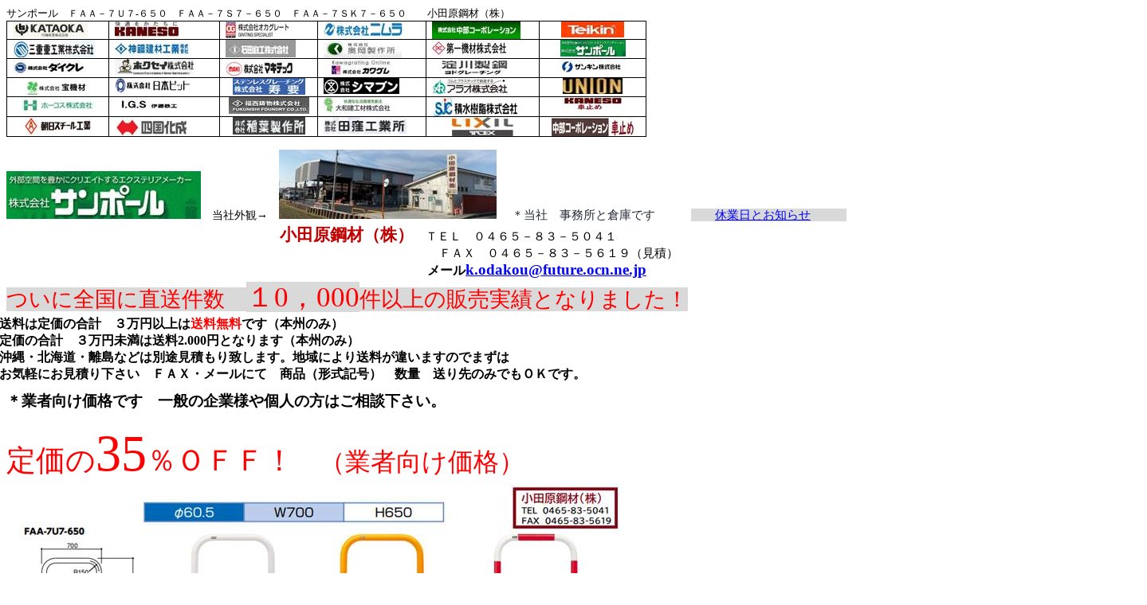

--- FILE ---
content_type: text/html
request_url: http://www.odakou.com/spfa6076.htm
body_size: 197286
content:
<html xmlns:v="urn:schemas-microsoft-com:vml"
xmlns:o="urn:schemas-microsoft-com:office:office"
xmlns:w="urn:schemas-microsoft-com:office:word"
xmlns:x="urn:schemas-microsoft-com:office:excel"
xmlns:m="http://schemas.microsoft.com/office/2004/12/omml"
xmlns="http://www.w3.org/TR/REC-html40">

<head>
<meta http-equiv=Content-Type content="text/html; charset=shift_jis">
<meta name=ProgId content=Word.Document>
<meta name=Generator content="Microsoft Word 15">
<meta name=Originator content="Microsoft Word 15">
<link rel=File-List href="spfa6076/filelist.xml">
<link rel=Edit-Time-Data href="spfa6076/editdata.mso">
<!--[if !mso]>
<style>
v\:* {behavior:url(#default#VML);}
o\:* {behavior:url(#default#VML);}
w\:* {behavior:url(#default#VML);}
.shape {behavior:url(#default#VML);}
</style>
<![endif]-->
<title>ＦＡＡ－７Ｕ７－６５０　ＦＡＡ－７Ｓ７－６５０　ＦＡＡ－７ＳＫ７－６５０　　　小田原鋼材（株）</title>
<!--[if gte mso 9]><xml>
 <o:DocumentProperties>
  <o:Author>PCUser</o:Author>
  <o:Template>Normal</o:Template>
  <o:LastAuthor>健治 湯田</o:LastAuthor>
  <o:Revision>13</o:Revision>
  <o:TotalTime>46</o:TotalTime>
  <o:Created>2017-09-26T10:45:00Z</o:Created>
  <o:LastSaved>2024-10-15T03:23:00Z</o:LastSaved>
  <o:Pages>1</o:Pages>
  <o:Words>698</o:Words>
  <o:Characters>3981</o:Characters>
  <o:Company>Ozzio PC</o:Company>
  <o:Lines>33</o:Lines>
  <o:Paragraphs>9</o:Paragraphs>
  <o:CharactersWithSpaces>4670</o:CharactersWithSpaces>
  <o:Version>16.00</o:Version>
 </o:DocumentProperties>
 <o:OfficeDocumentSettings>
  <o:DoNotUseLongFilenames/>
 </o:OfficeDocumentSettings>
</xml><![endif]-->
<link rel=themeData href="spfa6076/theme.thm">
<link rel=colorSchemeMapping href="spfa6076/cscheme.xml">
<!--[if gte mso 9]><xml>
 <w:WordDocument>
  <w:TrackMoves>false</w:TrackMoves>
  <w:TrackFormatting/>
  <w:PunctuationKerning/>
  <w:DisplayHorizontalDrawingGridEvery>0</w:DisplayHorizontalDrawingGridEvery>
  <w:DisplayVerticalDrawingGridEvery>2</w:DisplayVerticalDrawingGridEvery>
  <w:ValidateAgainstSchemas/>
  <w:SaveIfXMLInvalid>false</w:SaveIfXMLInvalid>
  <w:IgnoreMixedContent>false</w:IgnoreMixedContent>
  <w:AlwaysShowPlaceholderText>false</w:AlwaysShowPlaceholderText>
  <w:DoNotPromoteQF/>
  <w:LidThemeOther>EN-US</w:LidThemeOther>
  <w:LidThemeAsian>JA</w:LidThemeAsian>
  <w:LidThemeComplexScript>X-NONE</w:LidThemeComplexScript>
  <w:Compatibility>
   <w:SpaceForUL/>
   <w:BalanceSingleByteDoubleByteWidth/>
   <w:DoNotLeaveBackslashAlone/>
   <w:ULTrailSpace/>
   <w:DoNotExpandShiftReturn/>
   <w:AdjustLineHeightInTable/>
   <w:BreakWrappedTables/>
   <w:SnapToGridInCell/>
   <w:WrapTextWithPunct/>
   <w:UseAsianBreakRules/>
   <w:SplitPgBreakAndParaMark/>
   <w:UseFELayout/>
  </w:Compatibility>
  <w:BrowserLevel>MicrosoftInternetExplorer4</w:BrowserLevel>
  <m:mathPr>
   <m:mathFont m:val="Cambria Math"/>
   <m:brkBin m:val="before"/>
   <m:brkBinSub m:val="&#45;-"/>
   <m:smallFrac m:val="off"/>
   <m:dispDef/>
   <m:lMargin m:val="0"/>
   <m:rMargin m:val="0"/>
   <m:defJc m:val="centerGroup"/>
   <m:wrapIndent m:val="1440"/>
   <m:intLim m:val="subSup"/>
   <m:naryLim m:val="undOvr"/>
  </m:mathPr></w:WordDocument>
</xml><![endif]--><!--[if gte mso 9]><xml>
 <w:LatentStyles DefLockedState="false" DefUnhideWhenUsed="false"
  DefSemiHidden="false" DefQFormat="false" DefPriority="99"
  LatentStyleCount="376">
  <w:LsdException Locked="false" Priority="0" QFormat="true" Name="Normal"/>
  <w:LsdException Locked="false" Priority="9" QFormat="true" Name="heading 1"/>
  <w:LsdException Locked="false" Priority="9" SemiHidden="true"
   UnhideWhenUsed="true" QFormat="true" Name="heading 2"/>
  <w:LsdException Locked="false" Priority="9" SemiHidden="true"
   UnhideWhenUsed="true" QFormat="true" Name="heading 3"/>
  <w:LsdException Locked="false" Priority="9" SemiHidden="true"
   UnhideWhenUsed="true" QFormat="true" Name="heading 4"/>
  <w:LsdException Locked="false" Priority="9" SemiHidden="true"
   UnhideWhenUsed="true" QFormat="true" Name="heading 5"/>
  <w:LsdException Locked="false" Priority="9" SemiHidden="true"
   UnhideWhenUsed="true" QFormat="true" Name="heading 6"/>
  <w:LsdException Locked="false" Priority="9" SemiHidden="true"
   UnhideWhenUsed="true" QFormat="true" Name="heading 7"/>
  <w:LsdException Locked="false" Priority="9" SemiHidden="true"
   UnhideWhenUsed="true" QFormat="true" Name="heading 8"/>
  <w:LsdException Locked="false" Priority="9" SemiHidden="true"
   UnhideWhenUsed="true" QFormat="true" Name="heading 9"/>
  <w:LsdException Locked="false" SemiHidden="true" UnhideWhenUsed="true"
   Name="index 1"/>
  <w:LsdException Locked="false" SemiHidden="true" UnhideWhenUsed="true"
   Name="index 2"/>
  <w:LsdException Locked="false" SemiHidden="true" UnhideWhenUsed="true"
   Name="index 3"/>
  <w:LsdException Locked="false" SemiHidden="true" UnhideWhenUsed="true"
   Name="index 4"/>
  <w:LsdException Locked="false" SemiHidden="true" UnhideWhenUsed="true"
   Name="index 5"/>
  <w:LsdException Locked="false" SemiHidden="true" UnhideWhenUsed="true"
   Name="index 6"/>
  <w:LsdException Locked="false" SemiHidden="true" UnhideWhenUsed="true"
   Name="index 7"/>
  <w:LsdException Locked="false" SemiHidden="true" UnhideWhenUsed="true"
   Name="index 8"/>
  <w:LsdException Locked="false" SemiHidden="true" UnhideWhenUsed="true"
   Name="index 9"/>
  <w:LsdException Locked="false" Priority="39" SemiHidden="true"
   UnhideWhenUsed="true" Name="toc 1"/>
  <w:LsdException Locked="false" Priority="39" SemiHidden="true"
   UnhideWhenUsed="true" Name="toc 2"/>
  <w:LsdException Locked="false" Priority="39" SemiHidden="true"
   UnhideWhenUsed="true" Name="toc 3"/>
  <w:LsdException Locked="false" Priority="39" SemiHidden="true"
   UnhideWhenUsed="true" Name="toc 4"/>
  <w:LsdException Locked="false" Priority="39" SemiHidden="true"
   UnhideWhenUsed="true" Name="toc 5"/>
  <w:LsdException Locked="false" Priority="39" SemiHidden="true"
   UnhideWhenUsed="true" Name="toc 6"/>
  <w:LsdException Locked="false" Priority="39" SemiHidden="true"
   UnhideWhenUsed="true" Name="toc 7"/>
  <w:LsdException Locked="false" Priority="39" SemiHidden="true"
   UnhideWhenUsed="true" Name="toc 8"/>
  <w:LsdException Locked="false" Priority="39" SemiHidden="true"
   UnhideWhenUsed="true" Name="toc 9"/>
  <w:LsdException Locked="false" SemiHidden="true" UnhideWhenUsed="true"
   Name="Normal Indent"/>
  <w:LsdException Locked="false" SemiHidden="true" UnhideWhenUsed="true"
   Name="footnote text"/>
  <w:LsdException Locked="false" SemiHidden="true" UnhideWhenUsed="true"
   Name="annotation text"/>
  <w:LsdException Locked="false" SemiHidden="true" UnhideWhenUsed="true"
   Name="header"/>
  <w:LsdException Locked="false" SemiHidden="true" UnhideWhenUsed="true"
   Name="footer"/>
  <w:LsdException Locked="false" SemiHidden="true" UnhideWhenUsed="true"
   Name="index heading"/>
  <w:LsdException Locked="false" Priority="35" SemiHidden="true"
   UnhideWhenUsed="true" QFormat="true" Name="caption"/>
  <w:LsdException Locked="false" SemiHidden="true" UnhideWhenUsed="true"
   Name="table of figures"/>
  <w:LsdException Locked="false" SemiHidden="true" UnhideWhenUsed="true"
   Name="envelope address"/>
  <w:LsdException Locked="false" SemiHidden="true" UnhideWhenUsed="true"
   Name="envelope return"/>
  <w:LsdException Locked="false" SemiHidden="true" UnhideWhenUsed="true"
   Name="footnote reference"/>
  <w:LsdException Locked="false" SemiHidden="true" UnhideWhenUsed="true"
   Name="annotation reference"/>
  <w:LsdException Locked="false" SemiHidden="true" UnhideWhenUsed="true"
   Name="line number"/>
  <w:LsdException Locked="false" SemiHidden="true" UnhideWhenUsed="true"
   Name="page number"/>
  <w:LsdException Locked="false" SemiHidden="true" UnhideWhenUsed="true"
   Name="endnote reference"/>
  <w:LsdException Locked="false" SemiHidden="true" UnhideWhenUsed="true"
   Name="endnote text"/>
  <w:LsdException Locked="false" SemiHidden="true" UnhideWhenUsed="true"
   Name="table of authorities"/>
  <w:LsdException Locked="false" SemiHidden="true" UnhideWhenUsed="true"
   Name="macro"/>
  <w:LsdException Locked="false" SemiHidden="true" UnhideWhenUsed="true"
   Name="toa heading"/>
  <w:LsdException Locked="false" SemiHidden="true" UnhideWhenUsed="true"
   Name="List"/>
  <w:LsdException Locked="false" SemiHidden="true" UnhideWhenUsed="true"
   Name="List Bullet"/>
  <w:LsdException Locked="false" SemiHidden="true" UnhideWhenUsed="true"
   Name="List Number"/>
  <w:LsdException Locked="false" SemiHidden="true" UnhideWhenUsed="true"
   Name="List 2"/>
  <w:LsdException Locked="false" SemiHidden="true" UnhideWhenUsed="true"
   Name="List 3"/>
  <w:LsdException Locked="false" SemiHidden="true" UnhideWhenUsed="true"
   Name="List 4"/>
  <w:LsdException Locked="false" SemiHidden="true" UnhideWhenUsed="true"
   Name="List 5"/>
  <w:LsdException Locked="false" SemiHidden="true" UnhideWhenUsed="true"
   Name="List Bullet 2"/>
  <w:LsdException Locked="false" SemiHidden="true" UnhideWhenUsed="true"
   Name="List Bullet 3"/>
  <w:LsdException Locked="false" SemiHidden="true" UnhideWhenUsed="true"
   Name="List Bullet 4"/>
  <w:LsdException Locked="false" SemiHidden="true" UnhideWhenUsed="true"
   Name="List Bullet 5"/>
  <w:LsdException Locked="false" SemiHidden="true" UnhideWhenUsed="true"
   Name="List Number 2"/>
  <w:LsdException Locked="false" SemiHidden="true" UnhideWhenUsed="true"
   Name="List Number 3"/>
  <w:LsdException Locked="false" SemiHidden="true" UnhideWhenUsed="true"
   Name="List Number 4"/>
  <w:LsdException Locked="false" SemiHidden="true" UnhideWhenUsed="true"
   Name="List Number 5"/>
  <w:LsdException Locked="false" Priority="10" QFormat="true" Name="Title"/>
  <w:LsdException Locked="false" SemiHidden="true" UnhideWhenUsed="true"
   Name="Closing"/>
  <w:LsdException Locked="false" SemiHidden="true" UnhideWhenUsed="true"
   Name="Signature"/>
  <w:LsdException Locked="false" Priority="1" SemiHidden="true"
   UnhideWhenUsed="true" Name="Default Paragraph Font"/>
  <w:LsdException Locked="false" Priority="1" SemiHidden="true"
   UnhideWhenUsed="true" QFormat="true" Name="Body Text"/>
  <w:LsdException Locked="false" SemiHidden="true" UnhideWhenUsed="true"
   Name="Body Text Indent"/>
  <w:LsdException Locked="false" SemiHidden="true" UnhideWhenUsed="true"
   Name="List Continue"/>
  <w:LsdException Locked="false" SemiHidden="true" UnhideWhenUsed="true"
   Name="List Continue 2"/>
  <w:LsdException Locked="false" SemiHidden="true" UnhideWhenUsed="true"
   Name="List Continue 3"/>
  <w:LsdException Locked="false" SemiHidden="true" UnhideWhenUsed="true"
   Name="List Continue 4"/>
  <w:LsdException Locked="false" SemiHidden="true" UnhideWhenUsed="true"
   Name="List Continue 5"/>
  <w:LsdException Locked="false" SemiHidden="true" UnhideWhenUsed="true"
   Name="Message Header"/>
  <w:LsdException Locked="false" Priority="11" QFormat="true" Name="Subtitle"/>
  <w:LsdException Locked="false" SemiHidden="true" UnhideWhenUsed="true"
   Name="Salutation"/>
  <w:LsdException Locked="false" SemiHidden="true" UnhideWhenUsed="true"
   Name="Date"/>
  <w:LsdException Locked="false" SemiHidden="true" UnhideWhenUsed="true"
   Name="Body Text First Indent"/>
  <w:LsdException Locked="false" SemiHidden="true" UnhideWhenUsed="true"
   Name="Body Text First Indent 2"/>
  <w:LsdException Locked="false" SemiHidden="true" UnhideWhenUsed="true"
   Name="Note Heading"/>
  <w:LsdException Locked="false" SemiHidden="true" UnhideWhenUsed="true"
   Name="Body Text 2"/>
  <w:LsdException Locked="false" SemiHidden="true" UnhideWhenUsed="true"
   Name="Body Text 3"/>
  <w:LsdException Locked="false" SemiHidden="true" UnhideWhenUsed="true"
   Name="Body Text Indent 2"/>
  <w:LsdException Locked="false" SemiHidden="true" UnhideWhenUsed="true"
   Name="Body Text Indent 3"/>
  <w:LsdException Locked="false" SemiHidden="true" UnhideWhenUsed="true"
   Name="Block Text"/>
  <w:LsdException Locked="false" SemiHidden="true" UnhideWhenUsed="true"
   Name="Hyperlink"/>
  <w:LsdException Locked="false" SemiHidden="true" UnhideWhenUsed="true"
   Name="FollowedHyperlink"/>
  <w:LsdException Locked="false" Priority="22" QFormat="true" Name="Strong"/>
  <w:LsdException Locked="false" Priority="20" QFormat="true" Name="Emphasis"/>
  <w:LsdException Locked="false" SemiHidden="true" UnhideWhenUsed="true"
   Name="Document Map"/>
  <w:LsdException Locked="false" SemiHidden="true" UnhideWhenUsed="true"
   Name="Plain Text"/>
  <w:LsdException Locked="false" SemiHidden="true" UnhideWhenUsed="true"
   Name="E-mail Signature"/>
  <w:LsdException Locked="false" SemiHidden="true" UnhideWhenUsed="true"
   Name="HTML Top of Form"/>
  <w:LsdException Locked="false" SemiHidden="true" UnhideWhenUsed="true"
   Name="HTML Bottom of Form"/>
  <w:LsdException Locked="false" SemiHidden="true" UnhideWhenUsed="true"
   Name="Normal (Web)"/>
  <w:LsdException Locked="false" SemiHidden="true" UnhideWhenUsed="true"
   Name="HTML Acronym"/>
  <w:LsdException Locked="false" SemiHidden="true" UnhideWhenUsed="true"
   Name="HTML Address"/>
  <w:LsdException Locked="false" SemiHidden="true" UnhideWhenUsed="true"
   Name="HTML Cite"/>
  <w:LsdException Locked="false" SemiHidden="true" UnhideWhenUsed="true"
   Name="HTML Code"/>
  <w:LsdException Locked="false" SemiHidden="true" UnhideWhenUsed="true"
   Name="HTML Definition"/>
  <w:LsdException Locked="false" SemiHidden="true" UnhideWhenUsed="true"
   Name="HTML Keyboard"/>
  <w:LsdException Locked="false" SemiHidden="true" UnhideWhenUsed="true"
   Name="HTML Preformatted"/>
  <w:LsdException Locked="false" SemiHidden="true" UnhideWhenUsed="true"
   Name="HTML Sample"/>
  <w:LsdException Locked="false" SemiHidden="true" UnhideWhenUsed="true"
   Name="HTML Typewriter"/>
  <w:LsdException Locked="false" SemiHidden="true" UnhideWhenUsed="true"
   Name="HTML Variable"/>
  <w:LsdException Locked="false" SemiHidden="true" UnhideWhenUsed="true"
   Name="Normal Table"/>
  <w:LsdException Locked="false" SemiHidden="true" UnhideWhenUsed="true"
   Name="annotation subject"/>
  <w:LsdException Locked="false" SemiHidden="true" UnhideWhenUsed="true"
   Name="No List"/>
  <w:LsdException Locked="false" SemiHidden="true" UnhideWhenUsed="true"
   Name="Outline List 1"/>
  <w:LsdException Locked="false" SemiHidden="true" UnhideWhenUsed="true"
   Name="Outline List 2"/>
  <w:LsdException Locked="false" SemiHidden="true" UnhideWhenUsed="true"
   Name="Outline List 3"/>
  <w:LsdException Locked="false" SemiHidden="true" UnhideWhenUsed="true"
   Name="Table Simple 1"/>
  <w:LsdException Locked="false" SemiHidden="true" UnhideWhenUsed="true"
   Name="Table Simple 2"/>
  <w:LsdException Locked="false" SemiHidden="true" UnhideWhenUsed="true"
   Name="Table Simple 3"/>
  <w:LsdException Locked="false" SemiHidden="true" UnhideWhenUsed="true"
   Name="Table Classic 1"/>
  <w:LsdException Locked="false" SemiHidden="true" UnhideWhenUsed="true"
   Name="Table Classic 2"/>
  <w:LsdException Locked="false" SemiHidden="true" UnhideWhenUsed="true"
   Name="Table Classic 3"/>
  <w:LsdException Locked="false" SemiHidden="true" UnhideWhenUsed="true"
   Name="Table Classic 4"/>
  <w:LsdException Locked="false" SemiHidden="true" UnhideWhenUsed="true"
   Name="Table Colorful 1"/>
  <w:LsdException Locked="false" SemiHidden="true" UnhideWhenUsed="true"
   Name="Table Colorful 2"/>
  <w:LsdException Locked="false" SemiHidden="true" UnhideWhenUsed="true"
   Name="Table Colorful 3"/>
  <w:LsdException Locked="false" SemiHidden="true" UnhideWhenUsed="true"
   Name="Table Columns 1"/>
  <w:LsdException Locked="false" SemiHidden="true" UnhideWhenUsed="true"
   Name="Table Columns 2"/>
  <w:LsdException Locked="false" SemiHidden="true" UnhideWhenUsed="true"
   Name="Table Columns 3"/>
  <w:LsdException Locked="false" SemiHidden="true" UnhideWhenUsed="true"
   Name="Table Columns 4"/>
  <w:LsdException Locked="false" SemiHidden="true" UnhideWhenUsed="true"
   Name="Table Columns 5"/>
  <w:LsdException Locked="false" SemiHidden="true" UnhideWhenUsed="true"
   Name="Table Grid 1"/>
  <w:LsdException Locked="false" SemiHidden="true" UnhideWhenUsed="true"
   Name="Table Grid 2"/>
  <w:LsdException Locked="false" SemiHidden="true" UnhideWhenUsed="true"
   Name="Table Grid 3"/>
  <w:LsdException Locked="false" SemiHidden="true" UnhideWhenUsed="true"
   Name="Table Grid 4"/>
  <w:LsdException Locked="false" SemiHidden="true" UnhideWhenUsed="true"
   Name="Table Grid 5"/>
  <w:LsdException Locked="false" SemiHidden="true" UnhideWhenUsed="true"
   Name="Table Grid 6"/>
  <w:LsdException Locked="false" SemiHidden="true" UnhideWhenUsed="true"
   Name="Table Grid 7"/>
  <w:LsdException Locked="false" SemiHidden="true" UnhideWhenUsed="true"
   Name="Table Grid 8"/>
  <w:LsdException Locked="false" SemiHidden="true" UnhideWhenUsed="true"
   Name="Table List 1"/>
  <w:LsdException Locked="false" SemiHidden="true" UnhideWhenUsed="true"
   Name="Table List 2"/>
  <w:LsdException Locked="false" SemiHidden="true" UnhideWhenUsed="true"
   Name="Table List 3"/>
  <w:LsdException Locked="false" SemiHidden="true" UnhideWhenUsed="true"
   Name="Table List 4"/>
  <w:LsdException Locked="false" SemiHidden="true" UnhideWhenUsed="true"
   Name="Table List 5"/>
  <w:LsdException Locked="false" SemiHidden="true" UnhideWhenUsed="true"
   Name="Table List 6"/>
  <w:LsdException Locked="false" SemiHidden="true" UnhideWhenUsed="true"
   Name="Table List 7"/>
  <w:LsdException Locked="false" SemiHidden="true" UnhideWhenUsed="true"
   Name="Table List 8"/>
  <w:LsdException Locked="false" SemiHidden="true" UnhideWhenUsed="true"
   Name="Table 3D effects 1"/>
  <w:LsdException Locked="false" SemiHidden="true" UnhideWhenUsed="true"
   Name="Table 3D effects 2"/>
  <w:LsdException Locked="false" SemiHidden="true" UnhideWhenUsed="true"
   Name="Table 3D effects 3"/>
  <w:LsdException Locked="false" SemiHidden="true" UnhideWhenUsed="true"
   Name="Table Contemporary"/>
  <w:LsdException Locked="false" SemiHidden="true" UnhideWhenUsed="true"
   Name="Table Elegant"/>
  <w:LsdException Locked="false" SemiHidden="true" UnhideWhenUsed="true"
   Name="Table Professional"/>
  <w:LsdException Locked="false" SemiHidden="true" UnhideWhenUsed="true"
   Name="Table Subtle 1"/>
  <w:LsdException Locked="false" SemiHidden="true" UnhideWhenUsed="true"
   Name="Table Subtle 2"/>
  <w:LsdException Locked="false" SemiHidden="true" UnhideWhenUsed="true"
   Name="Table Web 1"/>
  <w:LsdException Locked="false" SemiHidden="true" UnhideWhenUsed="true"
   Name="Table Web 2"/>
  <w:LsdException Locked="false" SemiHidden="true" UnhideWhenUsed="true"
   Name="Table Web 3"/>
  <w:LsdException Locked="false" SemiHidden="true" UnhideWhenUsed="true"
   Name="Balloon Text"/>
  <w:LsdException Locked="false" Priority="59" Name="Table Grid"/>
  <w:LsdException Locked="false" SemiHidden="true" UnhideWhenUsed="true"
   Name="Table Theme"/>
  <w:LsdException Locked="false" SemiHidden="true" Name="Placeholder Text"/>
  <w:LsdException Locked="false" Priority="1" QFormat="true" Name="No Spacing"/>
  <w:LsdException Locked="false" Priority="60" Name="Light Shading"/>
  <w:LsdException Locked="false" Priority="61" Name="Light List"/>
  <w:LsdException Locked="false" Priority="62" Name="Light Grid"/>
  <w:LsdException Locked="false" Priority="63" Name="Medium Shading 1"/>
  <w:LsdException Locked="false" Priority="64" Name="Medium Shading 2"/>
  <w:LsdException Locked="false" Priority="65" Name="Medium List 1"/>
  <w:LsdException Locked="false" Priority="66" Name="Medium List 2"/>
  <w:LsdException Locked="false" Priority="67" Name="Medium Grid 1"/>
  <w:LsdException Locked="false" Priority="68" Name="Medium Grid 2"/>
  <w:LsdException Locked="false" Priority="69" Name="Medium Grid 3"/>
  <w:LsdException Locked="false" Priority="70" Name="Dark List"/>
  <w:LsdException Locked="false" Priority="71" Name="Colorful Shading"/>
  <w:LsdException Locked="false" Priority="72" Name="Colorful List"/>
  <w:LsdException Locked="false" Priority="73" Name="Colorful Grid"/>
  <w:LsdException Locked="false" Priority="60" Name="Light Shading Accent 1"/>
  <w:LsdException Locked="false" Priority="61" Name="Light List Accent 1"/>
  <w:LsdException Locked="false" Priority="62" Name="Light Grid Accent 1"/>
  <w:LsdException Locked="false" Priority="63" Name="Medium Shading 1 Accent 1"/>
  <w:LsdException Locked="false" Priority="64" Name="Medium Shading 2 Accent 1"/>
  <w:LsdException Locked="false" Priority="65" Name="Medium List 1 Accent 1"/>
  <w:LsdException Locked="false" SemiHidden="true" Name="Revision"/>
  <w:LsdException Locked="false" Priority="34" QFormat="true"
   Name="List Paragraph"/>
  <w:LsdException Locked="false" Priority="29" QFormat="true" Name="Quote"/>
  <w:LsdException Locked="false" Priority="30" QFormat="true"
   Name="Intense Quote"/>
  <w:LsdException Locked="false" Priority="66" Name="Medium List 2 Accent 1"/>
  <w:LsdException Locked="false" Priority="67" Name="Medium Grid 1 Accent 1"/>
  <w:LsdException Locked="false" Priority="68" Name="Medium Grid 2 Accent 1"/>
  <w:LsdException Locked="false" Priority="69" Name="Medium Grid 3 Accent 1"/>
  <w:LsdException Locked="false" Priority="70" Name="Dark List Accent 1"/>
  <w:LsdException Locked="false" Priority="71" Name="Colorful Shading Accent 1"/>
  <w:LsdException Locked="false" Priority="72" Name="Colorful List Accent 1"/>
  <w:LsdException Locked="false" Priority="73" Name="Colorful Grid Accent 1"/>
  <w:LsdException Locked="false" Priority="60" Name="Light Shading Accent 2"/>
  <w:LsdException Locked="false" Priority="61" Name="Light List Accent 2"/>
  <w:LsdException Locked="false" Priority="62" Name="Light Grid Accent 2"/>
  <w:LsdException Locked="false" Priority="63" Name="Medium Shading 1 Accent 2"/>
  <w:LsdException Locked="false" Priority="64" Name="Medium Shading 2 Accent 2"/>
  <w:LsdException Locked="false" Priority="65" Name="Medium List 1 Accent 2"/>
  <w:LsdException Locked="false" Priority="66" Name="Medium List 2 Accent 2"/>
  <w:LsdException Locked="false" Priority="67" Name="Medium Grid 1 Accent 2"/>
  <w:LsdException Locked="false" Priority="68" Name="Medium Grid 2 Accent 2"/>
  <w:LsdException Locked="false" Priority="69" Name="Medium Grid 3 Accent 2"/>
  <w:LsdException Locked="false" Priority="70" Name="Dark List Accent 2"/>
  <w:LsdException Locked="false" Priority="71" Name="Colorful Shading Accent 2"/>
  <w:LsdException Locked="false" Priority="72" Name="Colorful List Accent 2"/>
  <w:LsdException Locked="false" Priority="73" Name="Colorful Grid Accent 2"/>
  <w:LsdException Locked="false" Priority="60" Name="Light Shading Accent 3"/>
  <w:LsdException Locked="false" Priority="61" Name="Light List Accent 3"/>
  <w:LsdException Locked="false" Priority="62" Name="Light Grid Accent 3"/>
  <w:LsdException Locked="false" Priority="63" Name="Medium Shading 1 Accent 3"/>
  <w:LsdException Locked="false" Priority="64" Name="Medium Shading 2 Accent 3"/>
  <w:LsdException Locked="false" Priority="65" Name="Medium List 1 Accent 3"/>
  <w:LsdException Locked="false" Priority="66" Name="Medium List 2 Accent 3"/>
  <w:LsdException Locked="false" Priority="67" Name="Medium Grid 1 Accent 3"/>
  <w:LsdException Locked="false" Priority="68" Name="Medium Grid 2 Accent 3"/>
  <w:LsdException Locked="false" Priority="69" Name="Medium Grid 3 Accent 3"/>
  <w:LsdException Locked="false" Priority="70" Name="Dark List Accent 3"/>
  <w:LsdException Locked="false" Priority="71" Name="Colorful Shading Accent 3"/>
  <w:LsdException Locked="false" Priority="72" Name="Colorful List Accent 3"/>
  <w:LsdException Locked="false" Priority="73" Name="Colorful Grid Accent 3"/>
  <w:LsdException Locked="false" Priority="60" Name="Light Shading Accent 4"/>
  <w:LsdException Locked="false" Priority="61" Name="Light List Accent 4"/>
  <w:LsdException Locked="false" Priority="62" Name="Light Grid Accent 4"/>
  <w:LsdException Locked="false" Priority="63" Name="Medium Shading 1 Accent 4"/>
  <w:LsdException Locked="false" Priority="64" Name="Medium Shading 2 Accent 4"/>
  <w:LsdException Locked="false" Priority="65" Name="Medium List 1 Accent 4"/>
  <w:LsdException Locked="false" Priority="66" Name="Medium List 2 Accent 4"/>
  <w:LsdException Locked="false" Priority="67" Name="Medium Grid 1 Accent 4"/>
  <w:LsdException Locked="false" Priority="68" Name="Medium Grid 2 Accent 4"/>
  <w:LsdException Locked="false" Priority="69" Name="Medium Grid 3 Accent 4"/>
  <w:LsdException Locked="false" Priority="70" Name="Dark List Accent 4"/>
  <w:LsdException Locked="false" Priority="71" Name="Colorful Shading Accent 4"/>
  <w:LsdException Locked="false" Priority="72" Name="Colorful List Accent 4"/>
  <w:LsdException Locked="false" Priority="73" Name="Colorful Grid Accent 4"/>
  <w:LsdException Locked="false" Priority="60" Name="Light Shading Accent 5"/>
  <w:LsdException Locked="false" Priority="61" Name="Light List Accent 5"/>
  <w:LsdException Locked="false" Priority="62" Name="Light Grid Accent 5"/>
  <w:LsdException Locked="false" Priority="63" Name="Medium Shading 1 Accent 5"/>
  <w:LsdException Locked="false" Priority="64" Name="Medium Shading 2 Accent 5"/>
  <w:LsdException Locked="false" Priority="65" Name="Medium List 1 Accent 5"/>
  <w:LsdException Locked="false" Priority="66" Name="Medium List 2 Accent 5"/>
  <w:LsdException Locked="false" Priority="67" Name="Medium Grid 1 Accent 5"/>
  <w:LsdException Locked="false" Priority="68" Name="Medium Grid 2 Accent 5"/>
  <w:LsdException Locked="false" Priority="69" Name="Medium Grid 3 Accent 5"/>
  <w:LsdException Locked="false" Priority="70" Name="Dark List Accent 5"/>
  <w:LsdException Locked="false" Priority="71" Name="Colorful Shading Accent 5"/>
  <w:LsdException Locked="false" Priority="72" Name="Colorful List Accent 5"/>
  <w:LsdException Locked="false" Priority="73" Name="Colorful Grid Accent 5"/>
  <w:LsdException Locked="false" Priority="60" Name="Light Shading Accent 6"/>
  <w:LsdException Locked="false" Priority="61" Name="Light List Accent 6"/>
  <w:LsdException Locked="false" Priority="62" Name="Light Grid Accent 6"/>
  <w:LsdException Locked="false" Priority="63" Name="Medium Shading 1 Accent 6"/>
  <w:LsdException Locked="false" Priority="64" Name="Medium Shading 2 Accent 6"/>
  <w:LsdException Locked="false" Priority="65" Name="Medium List 1 Accent 6"/>
  <w:LsdException Locked="false" Priority="66" Name="Medium List 2 Accent 6"/>
  <w:LsdException Locked="false" Priority="67" Name="Medium Grid 1 Accent 6"/>
  <w:LsdException Locked="false" Priority="68" Name="Medium Grid 2 Accent 6"/>
  <w:LsdException Locked="false" Priority="69" Name="Medium Grid 3 Accent 6"/>
  <w:LsdException Locked="false" Priority="70" Name="Dark List Accent 6"/>
  <w:LsdException Locked="false" Priority="71" Name="Colorful Shading Accent 6"/>
  <w:LsdException Locked="false" Priority="72" Name="Colorful List Accent 6"/>
  <w:LsdException Locked="false" Priority="73" Name="Colorful Grid Accent 6"/>
  <w:LsdException Locked="false" Priority="19" QFormat="true"
   Name="Subtle Emphasis"/>
  <w:LsdException Locked="false" Priority="21" QFormat="true"
   Name="Intense Emphasis"/>
  <w:LsdException Locked="false" Priority="31" QFormat="true"
   Name="Subtle Reference"/>
  <w:LsdException Locked="false" Priority="32" QFormat="true"
   Name="Intense Reference"/>
  <w:LsdException Locked="false" Priority="33" QFormat="true" Name="Book Title"/>
  <w:LsdException Locked="false" Priority="37" SemiHidden="true"
   UnhideWhenUsed="true" Name="Bibliography"/>
  <w:LsdException Locked="false" Priority="39" SemiHidden="true"
   UnhideWhenUsed="true" QFormat="true" Name="TOC Heading"/>
  <w:LsdException Locked="false" Priority="41" Name="Plain Table 1"/>
  <w:LsdException Locked="false" Priority="42" Name="Plain Table 2"/>
  <w:LsdException Locked="false" Priority="43" Name="Plain Table 3"/>
  <w:LsdException Locked="false" Priority="44" Name="Plain Table 4"/>
  <w:LsdException Locked="false" Priority="45" Name="Plain Table 5"/>
  <w:LsdException Locked="false" Priority="40" Name="Grid Table Light"/>
  <w:LsdException Locked="false" Priority="46" Name="Grid Table 1 Light"/>
  <w:LsdException Locked="false" Priority="47" Name="Grid Table 2"/>
  <w:LsdException Locked="false" Priority="48" Name="Grid Table 3"/>
  <w:LsdException Locked="false" Priority="49" Name="Grid Table 4"/>
  <w:LsdException Locked="false" Priority="50" Name="Grid Table 5 Dark"/>
  <w:LsdException Locked="false" Priority="51" Name="Grid Table 6 Colorful"/>
  <w:LsdException Locked="false" Priority="52" Name="Grid Table 7 Colorful"/>
  <w:LsdException Locked="false" Priority="46"
   Name="Grid Table 1 Light Accent 1"/>
  <w:LsdException Locked="false" Priority="47" Name="Grid Table 2 Accent 1"/>
  <w:LsdException Locked="false" Priority="48" Name="Grid Table 3 Accent 1"/>
  <w:LsdException Locked="false" Priority="49" Name="Grid Table 4 Accent 1"/>
  <w:LsdException Locked="false" Priority="50" Name="Grid Table 5 Dark Accent 1"/>
  <w:LsdException Locked="false" Priority="51"
   Name="Grid Table 6 Colorful Accent 1"/>
  <w:LsdException Locked="false" Priority="52"
   Name="Grid Table 7 Colorful Accent 1"/>
  <w:LsdException Locked="false" Priority="46"
   Name="Grid Table 1 Light Accent 2"/>
  <w:LsdException Locked="false" Priority="47" Name="Grid Table 2 Accent 2"/>
  <w:LsdException Locked="false" Priority="48" Name="Grid Table 3 Accent 2"/>
  <w:LsdException Locked="false" Priority="49" Name="Grid Table 4 Accent 2"/>
  <w:LsdException Locked="false" Priority="50" Name="Grid Table 5 Dark Accent 2"/>
  <w:LsdException Locked="false" Priority="51"
   Name="Grid Table 6 Colorful Accent 2"/>
  <w:LsdException Locked="false" Priority="52"
   Name="Grid Table 7 Colorful Accent 2"/>
  <w:LsdException Locked="false" Priority="46"
   Name="Grid Table 1 Light Accent 3"/>
  <w:LsdException Locked="false" Priority="47" Name="Grid Table 2 Accent 3"/>
  <w:LsdException Locked="false" Priority="48" Name="Grid Table 3 Accent 3"/>
  <w:LsdException Locked="false" Priority="49" Name="Grid Table 4 Accent 3"/>
  <w:LsdException Locked="false" Priority="50" Name="Grid Table 5 Dark Accent 3"/>
  <w:LsdException Locked="false" Priority="51"
   Name="Grid Table 6 Colorful Accent 3"/>
  <w:LsdException Locked="false" Priority="52"
   Name="Grid Table 7 Colorful Accent 3"/>
  <w:LsdException Locked="false" Priority="46"
   Name="Grid Table 1 Light Accent 4"/>
  <w:LsdException Locked="false" Priority="47" Name="Grid Table 2 Accent 4"/>
  <w:LsdException Locked="false" Priority="48" Name="Grid Table 3 Accent 4"/>
  <w:LsdException Locked="false" Priority="49" Name="Grid Table 4 Accent 4"/>
  <w:LsdException Locked="false" Priority="50" Name="Grid Table 5 Dark Accent 4"/>
  <w:LsdException Locked="false" Priority="51"
   Name="Grid Table 6 Colorful Accent 4"/>
  <w:LsdException Locked="false" Priority="52"
   Name="Grid Table 7 Colorful Accent 4"/>
  <w:LsdException Locked="false" Priority="46"
   Name="Grid Table 1 Light Accent 5"/>
  <w:LsdException Locked="false" Priority="47" Name="Grid Table 2 Accent 5"/>
  <w:LsdException Locked="false" Priority="48" Name="Grid Table 3 Accent 5"/>
  <w:LsdException Locked="false" Priority="49" Name="Grid Table 4 Accent 5"/>
  <w:LsdException Locked="false" Priority="50" Name="Grid Table 5 Dark Accent 5"/>
  <w:LsdException Locked="false" Priority="51"
   Name="Grid Table 6 Colorful Accent 5"/>
  <w:LsdException Locked="false" Priority="52"
   Name="Grid Table 7 Colorful Accent 5"/>
  <w:LsdException Locked="false" Priority="46"
   Name="Grid Table 1 Light Accent 6"/>
  <w:LsdException Locked="false" Priority="47" Name="Grid Table 2 Accent 6"/>
  <w:LsdException Locked="false" Priority="48" Name="Grid Table 3 Accent 6"/>
  <w:LsdException Locked="false" Priority="49" Name="Grid Table 4 Accent 6"/>
  <w:LsdException Locked="false" Priority="50" Name="Grid Table 5 Dark Accent 6"/>
  <w:LsdException Locked="false" Priority="51"
   Name="Grid Table 6 Colorful Accent 6"/>
  <w:LsdException Locked="false" Priority="52"
   Name="Grid Table 7 Colorful Accent 6"/>
  <w:LsdException Locked="false" Priority="46" Name="List Table 1 Light"/>
  <w:LsdException Locked="false" Priority="47" Name="List Table 2"/>
  <w:LsdException Locked="false" Priority="48" Name="List Table 3"/>
  <w:LsdException Locked="false" Priority="49" Name="List Table 4"/>
  <w:LsdException Locked="false" Priority="50" Name="List Table 5 Dark"/>
  <w:LsdException Locked="false" Priority="51" Name="List Table 6 Colorful"/>
  <w:LsdException Locked="false" Priority="52" Name="List Table 7 Colorful"/>
  <w:LsdException Locked="false" Priority="46"
   Name="List Table 1 Light Accent 1"/>
  <w:LsdException Locked="false" Priority="47" Name="List Table 2 Accent 1"/>
  <w:LsdException Locked="false" Priority="48" Name="List Table 3 Accent 1"/>
  <w:LsdException Locked="false" Priority="49" Name="List Table 4 Accent 1"/>
  <w:LsdException Locked="false" Priority="50" Name="List Table 5 Dark Accent 1"/>
  <w:LsdException Locked="false" Priority="51"
   Name="List Table 6 Colorful Accent 1"/>
  <w:LsdException Locked="false" Priority="52"
   Name="List Table 7 Colorful Accent 1"/>
  <w:LsdException Locked="false" Priority="46"
   Name="List Table 1 Light Accent 2"/>
  <w:LsdException Locked="false" Priority="47" Name="List Table 2 Accent 2"/>
  <w:LsdException Locked="false" Priority="48" Name="List Table 3 Accent 2"/>
  <w:LsdException Locked="false" Priority="49" Name="List Table 4 Accent 2"/>
  <w:LsdException Locked="false" Priority="50" Name="List Table 5 Dark Accent 2"/>
  <w:LsdException Locked="false" Priority="51"
   Name="List Table 6 Colorful Accent 2"/>
  <w:LsdException Locked="false" Priority="52"
   Name="List Table 7 Colorful Accent 2"/>
  <w:LsdException Locked="false" Priority="46"
   Name="List Table 1 Light Accent 3"/>
  <w:LsdException Locked="false" Priority="47" Name="List Table 2 Accent 3"/>
  <w:LsdException Locked="false" Priority="48" Name="List Table 3 Accent 3"/>
  <w:LsdException Locked="false" Priority="49" Name="List Table 4 Accent 3"/>
  <w:LsdException Locked="false" Priority="50" Name="List Table 5 Dark Accent 3"/>
  <w:LsdException Locked="false" Priority="51"
   Name="List Table 6 Colorful Accent 3"/>
  <w:LsdException Locked="false" Priority="52"
   Name="List Table 7 Colorful Accent 3"/>
  <w:LsdException Locked="false" Priority="46"
   Name="List Table 1 Light Accent 4"/>
  <w:LsdException Locked="false" Priority="47" Name="List Table 2 Accent 4"/>
  <w:LsdException Locked="false" Priority="48" Name="List Table 3 Accent 4"/>
  <w:LsdException Locked="false" Priority="49" Name="List Table 4 Accent 4"/>
  <w:LsdException Locked="false" Priority="50" Name="List Table 5 Dark Accent 4"/>
  <w:LsdException Locked="false" Priority="51"
   Name="List Table 6 Colorful Accent 4"/>
  <w:LsdException Locked="false" Priority="52"
   Name="List Table 7 Colorful Accent 4"/>
  <w:LsdException Locked="false" Priority="46"
   Name="List Table 1 Light Accent 5"/>
  <w:LsdException Locked="false" Priority="47" Name="List Table 2 Accent 5"/>
  <w:LsdException Locked="false" Priority="48" Name="List Table 3 Accent 5"/>
  <w:LsdException Locked="false" Priority="49" Name="List Table 4 Accent 5"/>
  <w:LsdException Locked="false" Priority="50" Name="List Table 5 Dark Accent 5"/>
  <w:LsdException Locked="false" Priority="51"
   Name="List Table 6 Colorful Accent 5"/>
  <w:LsdException Locked="false" Priority="52"
   Name="List Table 7 Colorful Accent 5"/>
  <w:LsdException Locked="false" Priority="46"
   Name="List Table 1 Light Accent 6"/>
  <w:LsdException Locked="false" Priority="47" Name="List Table 2 Accent 6"/>
  <w:LsdException Locked="false" Priority="48" Name="List Table 3 Accent 6"/>
  <w:LsdException Locked="false" Priority="49" Name="List Table 4 Accent 6"/>
  <w:LsdException Locked="false" Priority="50" Name="List Table 5 Dark Accent 6"/>
  <w:LsdException Locked="false" Priority="51"
   Name="List Table 6 Colorful Accent 6"/>
  <w:LsdException Locked="false" Priority="52"
   Name="List Table 7 Colorful Accent 6"/>
  <w:LsdException Locked="false" SemiHidden="true" UnhideWhenUsed="true"
   Name="Mention"/>
  <w:LsdException Locked="false" SemiHidden="true" UnhideWhenUsed="true"
   Name="Smart Hyperlink"/>
  <w:LsdException Locked="false" SemiHidden="true" UnhideWhenUsed="true"
   Name="Hashtag"/>
  <w:LsdException Locked="false" SemiHidden="true" UnhideWhenUsed="true"
   Name="Unresolved Mention"/>
  <w:LsdException Locked="false" SemiHidden="true" UnhideWhenUsed="true"
   Name="Smart Link"/>
 </w:LatentStyles>
</xml><![endif]-->
<style>
<!--
 /* Font Definitions */
 @font-face
	{font-family:"ＭＳ 明朝";
	panose-1:2 2 6 9 4 2 5 8 3 4;
	mso-font-alt:"MS Mincho";
	mso-font-charset:128;
	mso-generic-font-family:roman;
	mso-font-pitch:fixed;
	mso-font-signature:-536870145 1791491579 134217746 0 131231 0;}
@font-face
	{font-family:PMingLiU;
	panose-1:2 1 6 1 0 1 1 1 1 1;
	mso-font-alt:新細明體;
	mso-font-charset:136;
	mso-generic-font-family:roman;
	mso-font-pitch:variable;
	mso-font-signature:-1610611969 684719354 22 0 1048577 0;}
@font-face
	{font-family:"ＭＳ ゴシック";
	panose-1:2 11 6 9 7 2 5 8 2 4;
	mso-font-alt:"MS Gothic";
	mso-font-charset:128;
	mso-generic-font-family:modern;
	mso-font-pitch:fixed;
	mso-font-signature:-536870145 1791491579 134217746 0 131231 0;}
@font-face
	{font-family:Century;
	panose-1:2 4 6 4 5 5 5 2 3 4;
	mso-font-charset:0;
	mso-generic-font-family:roman;
	mso-font-pitch:variable;
	mso-font-signature:647 0 0 0 159 0;}
@font-face
	{font-family:"Cambria Math";
	panose-1:2 4 5 3 5 4 6 3 2 4;
	mso-font-charset:0;
	mso-generic-font-family:roman;
	mso-font-pitch:variable;
	mso-font-signature:-536869121 1107305727 33554432 0 415 0;}
@font-face
	{font-family:游ゴシック;
	panose-1:2 11 4 0 0 0 0 0 0 0;
	mso-font-alt:"Yu Gothic";
	mso-font-charset:128;
	mso-generic-font-family:modern;
	mso-font-pitch:variable;
	mso-font-signature:-536870145 717749759 22 0 131231 0;}
@font-face
	{font-family:游明朝;
	panose-1:2 2 4 0 0 0 0 0 0 0;
	mso-font-charset:128;
	mso-generic-font-family:roman;
	mso-font-pitch:variable;
	mso-font-signature:-2147482905 717749503 18 0 131231 0;}
@font-face
	{font-family:"BIZ UDPゴシック";
	panose-1:2 11 4 0 0 0 0 0 0 0;
	mso-font-charset:128;
	mso-generic-font-family:modern;
	mso-font-pitch:variable;
	mso-font-signature:-536870153 717745656 18 0 131073 0;}
@font-face
	{font-family:"ＭＳ Ｐゴシック";
	panose-1:2 11 6 0 7 2 5 8 2 4;
	mso-font-charset:128;
	mso-generic-font-family:modern;
	mso-font-pitch:variable;
	mso-font-signature:-536870145 1791491579 134217746 0 131231 0;}
@font-face
	{font-family:"Microsoft YaHei";
	panose-1:2 11 5 3 2 2 4 2 2 4;
	mso-font-charset:134;
	mso-generic-font-family:swiss;
	mso-font-pitch:variable;
	mso-font-signature:-2147483001 718224464 22 0 262175 0;}
@font-face
	{font-family:"\@Microsoft YaHei";
	mso-font-charset:134;
	mso-generic-font-family:swiss;
	mso-font-pitch:variable;
	mso-font-signature:-2147483001 718224464 22 0 262175 0;}
@font-face
	{font-family:"\@ＭＳ ゴシック";
	panose-1:2 11 6 9 7 2 5 8 2 4;
	mso-font-charset:128;
	mso-generic-font-family:modern;
	mso-font-pitch:fixed;
	mso-font-signature:-536870145 1791491579 134217746 0 131231 0;}
@font-face
	{font-family:"MS UI Gothic";
	panose-1:2 11 6 0 7 2 5 8 2 4;
	mso-font-charset:128;
	mso-generic-font-family:modern;
	mso-font-pitch:variable;
	mso-font-signature:-536870145 1791491579 134217746 0 131231 0;}
@font-face
	{font-family:"\@MS UI Gothic";
	mso-font-charset:128;
	mso-generic-font-family:modern;
	mso-font-pitch:variable;
	mso-font-signature:-536870145 1791491579 134217746 0 131231 0;}
@font-face
	{font-family:"\@ＭＳ Ｐゴシック";
	mso-font-charset:128;
	mso-generic-font-family:modern;
	mso-font-pitch:variable;
	mso-font-signature:-536870145 1791491579 134217746 0 131231 0;}
@font-face
	{font-family:"\@游ゴシック";
	panose-1:2 11 4 0 0 0 0 0 0 0;
	mso-font-charset:128;
	mso-generic-font-family:modern;
	mso-font-pitch:variable;
	mso-font-signature:-536870145 717749759 22 0 131231 0;}
@font-face
	{font-family:"\@BIZ UDPゴシック";
	mso-font-charset:128;
	mso-generic-font-family:modern;
	mso-font-pitch:variable;
	mso-font-signature:-536870153 717745656 18 0 131073 0;}
@font-face
	{font-family:メイリオ;
	panose-1:2 11 6 4 3 5 4 4 2 4;
	mso-font-charset:128;
	mso-generic-font-family:modern;
	mso-font-pitch:variable;
	mso-font-signature:-536870145 1791492095 134217746 0 131231 0;}
@font-face
	{font-family:"\@メイリオ";
	mso-font-charset:128;
	mso-generic-font-family:modern;
	mso-font-pitch:variable;
	mso-font-signature:-536870145 1791492095 134217746 0 131231 0;}
@font-face
	{font-family:"\@ＭＳ 明朝";
	panose-1:2 2 6 9 4 2 5 8 3 4;
	mso-font-charset:128;
	mso-generic-font-family:roman;
	mso-font-pitch:fixed;
	mso-font-signature:-536870145 1791491579 134217746 0 131231 0;}
@font-face
	{font-family:"\@游明朝";
	mso-font-charset:128;
	mso-generic-font-family:roman;
	mso-font-pitch:variable;
	mso-font-signature:-2147482905 717749503 18 0 131231 0;}
@font-face
	{font-family:"AR P新藝体U";
	panose-1:0 0 0 0 0 0 0 0 0 0;
	mso-font-alt:游ゴシック;
	mso-font-charset:128;
	mso-generic-font-family:roman;
	mso-font-format:other;
	mso-font-pitch:auto;
	mso-font-signature:1 134676480 16 0 131072 0;}
@font-face
	{font-family:"\@AR P新藝体U";
	panose-1:0 0 0 0 0 0 0 0 0 0;
	mso-font-charset:128;
	mso-generic-font-family:roman;
	mso-font-format:other;
	mso-font-pitch:auto;
	mso-font-signature:1 134676480 16 0 131072 0;}
@font-face
	{font-family:"\@PMingLiU";
	panose-1:2 1 6 1 0 1 1 1 1 1;
	mso-font-charset:136;
	mso-generic-font-family:roman;
	mso-font-pitch:variable;
	mso-font-signature:-1610611969 684719354 22 0 1048577 0;}
 /* Style Definitions */
 p.MsoNormal, li.MsoNormal, div.MsoNormal
	{mso-style-unhide:no;
	mso-style-qformat:yes;
	mso-style-parent:"";
	margin:0mm;
	text-align:justify;
	text-justify:inter-ideograph;
	mso-pagination:none;
	font-size:10.5pt;
	mso-bidi-font-size:12.0pt;
	font-family:"Century",serif;
	mso-fareast-font-family:"ＭＳ 明朝";
	mso-bidi-font-family:"Times New Roman";
	mso-font-kerning:1.0pt;}
p.MsoHeader, li.MsoHeader, div.MsoHeader
	{mso-style-priority:99;
	mso-style-link:"ヘッダー \(文字\)";
	margin:0mm;
	text-align:justify;
	text-justify:inter-ideograph;
	mso-pagination:none;
	tab-stops:center 212.6pt right 425.2pt;
	layout-grid-mode:char;
	font-size:10.5pt;
	mso-bidi-font-size:12.0pt;
	font-family:"Century",serif;
	mso-fareast-font-family:"ＭＳ 明朝";
	mso-bidi-font-family:"Times New Roman";
	mso-font-kerning:1.0pt;}
p.MsoFooter, li.MsoFooter, div.MsoFooter
	{mso-style-priority:99;
	mso-style-link:"フッター \(文字\)";
	margin:0mm;
	text-align:justify;
	text-justify:inter-ideograph;
	mso-pagination:none;
	tab-stops:center 212.6pt right 425.2pt;
	layout-grid-mode:char;
	font-size:10.5pt;
	mso-bidi-font-size:12.0pt;
	font-family:"Century",serif;
	mso-fareast-font-family:"ＭＳ 明朝";
	mso-bidi-font-family:"Times New Roman";
	mso-font-kerning:1.0pt;}
p.MsoBodyText, li.MsoBodyText, div.MsoBodyText
	{mso-style-noshow:yes;
	mso-style-priority:1;
	mso-style-qformat:yes;
	mso-style-link:"本文 \(文字\)";
	margin:0mm;
	mso-pagination:none;
	text-autospace:none;
	font-size:9.0pt;
	font-family:"PMingLiU",serif;
	mso-bidi-font-family:PMingLiU;
	mso-fareast-language:EN-US;}
a:link, span.MsoHyperlink
	{mso-style-noshow:yes;
	mso-style-priority:99;
	color:blue;
	text-decoration:underline;
	text-underline:single;}
a:visited, span.MsoHyperlinkFollowed
	{mso-style-noshow:yes;
	mso-style-priority:99;
	color:purple;
	text-decoration:underline;
	text-underline:single;}
p.MsoAcetate, li.MsoAcetate, div.MsoAcetate
	{mso-style-noshow:yes;
	mso-style-priority:99;
	mso-style-link:"吹き出し \(文字\)";
	margin:0mm;
	text-align:justify;
	text-justify:inter-ideograph;
	mso-pagination:none;
	font-size:9.0pt;
	font-family:"游ゴシック Light";
	mso-ascii-font-family:"游ゴシック Light";
	mso-ascii-theme-font:major-latin;
	mso-fareast-font-family:"游ゴシック Light";
	mso-fareast-theme-font:major-fareast;
	mso-hansi-font-family:"游ゴシック Light";
	mso-hansi-theme-font:major-latin;
	mso-bidi-font-family:"Times New Roman";
	mso-bidi-theme-font:major-bidi;
	mso-font-kerning:1.0pt;}
p.MsoListParagraph, li.MsoListParagraph, div.MsoListParagraph
	{mso-style-priority:34;
	mso-style-unhide:no;
	mso-style-qformat:yes;
	margin-top:0mm;
	margin-right:0mm;
	margin-bottom:0mm;
	margin-left:42.0pt;
	mso-para-margin-top:0mm;
	mso-para-margin-right:0mm;
	mso-para-margin-bottom:0mm;
	mso-para-margin-left:4.0gd;
	text-align:justify;
	text-justify:inter-ideograph;
	mso-pagination:none;
	font-size:10.5pt;
	mso-bidi-font-size:12.0pt;
	font-family:"Century",serif;
	mso-fareast-font-family:"ＭＳ 明朝";
	mso-bidi-font-family:"Times New Roman";
	mso-font-kerning:1.0pt;}
p.msonormal0, li.msonormal0, div.msonormal0
	{mso-style-name:msonormal;
	mso-style-unhide:no;
	mso-margin-top-alt:auto;
	margin-right:0mm;
	mso-margin-bottom-alt:auto;
	margin-left:0mm;
	mso-pagination:widow-orphan;
	font-size:12.0pt;
	font-family:"ＭＳ Ｐゴシック";
	mso-bidi-font-family:"ＭＳ Ｐゴシック";}
span.a
	{mso-style-name:"ヘッダー \(文字\)";
	mso-style-priority:99;
	mso-style-unhide:no;
	mso-style-locked:yes;
	mso-style-link:ヘッダー;
	mso-ansi-font-size:10.5pt;
	mso-bidi-font-size:12.0pt;
	font-family:"Century",serif;
	mso-ascii-font-family:Century;
	mso-fareast-font-family:"ＭＳ 明朝";
	mso-hansi-font-family:Century;
	mso-font-kerning:1.0pt;}
span.a0
	{mso-style-name:"フッター \(文字\)";
	mso-style-priority:99;
	mso-style-unhide:no;
	mso-style-locked:yes;
	mso-style-link:フッター;
	mso-ansi-font-size:10.5pt;
	mso-bidi-font-size:12.0pt;
	font-family:"Century",serif;
	mso-ascii-font-family:Century;
	mso-fareast-font-family:"ＭＳ 明朝";
	mso-hansi-font-family:Century;
	mso-font-kerning:1.0pt;}
span.a1
	{mso-style-name:"本文 \(文字\)";
	mso-style-noshow:yes;
	mso-style-priority:1;
	mso-style-unhide:no;
	mso-style-locked:yes;
	mso-style-link:本文;
	mso-ansi-font-size:9.0pt;
	mso-bidi-font-size:9.0pt;
	font-family:"PMingLiU",serif;
	mso-ascii-font-family:PMingLiU;
	mso-fareast-font-family:PMingLiU;
	mso-hansi-font-family:PMingLiU;
	mso-bidi-font-family:PMingLiU;
	mso-fareast-language:EN-US;}
span.a2
	{mso-style-name:"吹き出し \(文字\)";
	mso-style-noshow:yes;
	mso-style-priority:99;
	mso-style-unhide:no;
	mso-style-locked:yes;
	mso-style-link:吹き出し;
	mso-ansi-font-size:9.0pt;
	mso-bidi-font-size:9.0pt;
	font-family:"游ゴシック Light";
	mso-ascii-font-family:"游ゴシック Light";
	mso-ascii-theme-font:major-latin;
	mso-fareast-font-family:"游ゴシック Light";
	mso-fareast-theme-font:major-fareast;
	mso-hansi-font-family:"游ゴシック Light";
	mso-hansi-theme-font:major-latin;
	mso-bidi-font-family:"Times New Roman";
	mso-bidi-theme-font:major-bidi;
	mso-font-kerning:1.0pt;}
p.TableParagraph, li.TableParagraph, div.TableParagraph
	{mso-style-name:"Table Paragraph";
	mso-style-priority:1;
	mso-style-unhide:no;
	mso-style-qformat:yes;
	margin:0mm;
	text-align:center;
	mso-pagination:none;
	text-autospace:none;
	font-size:11.0pt;
	font-family:"MS UI Gothic";
	mso-bidi-font-family:"MS UI Gothic";
	mso-fareast-language:EN-US;}
p.font5, li.font5, div.font5
	{mso-style-name:font5;
	mso-style-unhide:no;
	mso-margin-top-alt:auto;
	margin-right:0mm;
	mso-margin-bottom-alt:auto;
	margin-left:0mm;
	mso-pagination:widow-orphan;
	font-size:6.0pt;
	font-family:"ＭＳ Ｐゴシック";
	mso-bidi-font-family:"ＭＳ Ｐゴシック";}
p.font6, li.font6, div.font6
	{mso-style-name:font6;
	mso-style-unhide:no;
	mso-margin-top-alt:auto;
	margin-right:0mm;
	mso-margin-bottom-alt:auto;
	margin-left:0mm;
	mso-pagination:widow-orphan;
	font-size:10.0pt;
	font-family:"Microsoft YaHei",sans-serif;
	mso-bidi-font-family:"ＭＳ Ｐゴシック";
	color:#231F20;}
p.xl63, li.xl63, div.xl63
	{mso-style-name:xl63;
	mso-style-unhide:no;
	mso-margin-top-alt:auto;
	margin-right:0mm;
	mso-margin-bottom-alt:auto;
	margin-left:0mm;
	mso-pagination:widow-orphan;
	border:none;
	mso-border-alt:solid windowtext .5pt;
	padding:0mm;
	mso-padding-alt:0mm 0mm 0mm 0mm;
	font-size:12.0pt;
	font-family:"ＭＳ Ｐゴシック";
	mso-bidi-font-family:"ＭＳ Ｐゴシック";
	color:red;
	font-weight:bold;}
p.xl64, li.xl64, div.xl64
	{mso-style-name:xl64;
	mso-style-unhide:no;
	mso-margin-top-alt:auto;
	margin-right:0mm;
	mso-margin-bottom-alt:auto;
	margin-left:0mm;
	text-align:center;
	mso-pagination:widow-orphan;
	background:#B3DDC9;
	border:none;
	mso-border-right-alt:solid #231F20 1.0pt;
	padding:0mm;
	mso-padding-alt:0mm 0mm 0mm 0mm;
	font-size:10.0pt;
	font-family:"Microsoft YaHei",sans-serif;
	mso-bidi-font-family:"ＭＳ Ｐゴシック";
	color:#231F20;}
p.xl65, li.xl65, div.xl65
	{mso-style-name:xl65;
	mso-style-unhide:no;
	mso-margin-top-alt:auto;
	margin-right:0mm;
	mso-margin-bottom-alt:auto;
	margin-left:0mm;
	text-align:center;
	mso-pagination:widow-orphan;
	background:#B3DDC9;
	border:none;
	mso-border-bottom-alt:solid #231F20 1.0pt;
	mso-border-right-alt:solid #231F20 1.0pt;
	padding:0mm;
	mso-padding-alt:0mm 0mm 0mm 0mm;
	font-size:9.0pt;
	font-family:"Microsoft YaHei",sans-serif;
	mso-bidi-font-family:"ＭＳ Ｐゴシック";
	color:#231F20;}
p.xl66, li.xl66, div.xl66
	{mso-style-name:xl66;
	mso-style-unhide:no;
	mso-margin-top-alt:auto;
	margin-right:0mm;
	mso-margin-bottom-alt:auto;
	margin-left:0mm;
	mso-pagination:widow-orphan;
	background:#B3DDC9;
	border:none;
	mso-border-right-alt:solid #231F20 1.0pt;
	padding:0mm;
	mso-padding-alt:0mm 0mm 0mm 0mm;
	font-size:10.0pt;
	font-family:"Microsoft YaHei",sans-serif;
	mso-bidi-font-family:"ＭＳ Ｐゴシック";
	color:#231F20;}
p.xl67, li.xl67, div.xl67
	{mso-style-name:xl67;
	mso-style-unhide:no;
	mso-margin-top-alt:auto;
	margin-right:0mm;
	mso-margin-bottom-alt:auto;
	margin-left:0mm;
	mso-pagination:widow-orphan;
	background:#B3DDC9;
	border:none;
	mso-border-bottom-alt:solid #231F20 1.0pt;
	mso-border-right-alt:solid #231F20 1.0pt;
	padding:0mm;
	mso-padding-alt:0mm 0mm 0mm 0mm;
	font-size:9.0pt;
	font-family:"Microsoft YaHei",sans-serif;
	mso-bidi-font-family:"ＭＳ Ｐゴシック";
	color:#231F20;}
p.xl68, li.xl68, div.xl68
	{mso-style-name:xl68;
	mso-style-unhide:no;
	mso-margin-top-alt:auto;
	margin-right:0mm;
	mso-margin-bottom-alt:auto;
	margin-left:0mm;
	text-align:center;
	mso-pagination:widow-orphan;
	border:none;
	mso-border-left-alt:solid #231F20 1.0pt;
	mso-border-bottom-alt:solid #231F20 1.0pt;
	mso-border-right-alt:solid #231F20 1.0pt;
	padding:0mm;
	mso-padding-alt:0mm 0mm 0mm 0mm;
	font-size:12.0pt;
	font-family:"Arial",sans-serif;
	mso-fareast-font-family:"ＭＳ Ｐゴシック";
	color:#231F20;}
p.xl69, li.xl69, div.xl69
	{mso-style-name:xl69;
	mso-style-unhide:no;
	mso-margin-top-alt:auto;
	margin-right:0mm;
	mso-margin-bottom-alt:auto;
	margin-left:0mm;
	text-align:right;
	mso-pagination:widow-orphan;
	border:none;
	mso-border-bottom-alt:solid #231F20 1.0pt;
	padding:0mm;
	mso-padding-alt:0mm 0mm 0mm 0mm;
	font-size:12.0pt;
	font-family:"PMingLiU",serif;
	mso-bidi-font-family:"ＭＳ Ｐゴシック";
	color:#231F20;}
p.xl70, li.xl70, div.xl70
	{mso-style-name:xl70;
	mso-style-unhide:no;
	mso-margin-top-alt:auto;
	margin-right:0mm;
	mso-margin-bottom-alt:auto;
	margin-left:0mm;
	text-align:center;
	mso-pagination:widow-orphan;
	border:none;
	mso-border-bottom-alt:solid #231F20 1.0pt;
	mso-border-right-alt:solid #231F20 1.0pt;
	padding:0mm;
	mso-padding-alt:0mm 0mm 0mm 0mm;
	font-size:12.0pt;
	font-family:"Arial",sans-serif;
	mso-fareast-font-family:"ＭＳ Ｐゴシック";
	color:#231F20;}
p.xl71, li.xl71, div.xl71
	{mso-style-name:xl71;
	mso-style-unhide:no;
	mso-margin-top-alt:auto;
	margin-right:0mm;
	mso-margin-bottom-alt:auto;
	margin-left:0mm;
	mso-pagination:widow-orphan;
	border:none;
	mso-border-bottom-alt:solid #231F20 1.0pt;
	mso-border-right-alt:solid #231F20 1.0pt;
	padding:0mm;
	mso-padding-alt:0mm 0mm 0mm 0mm;
	font-size:12.0pt;
	font-family:"Arial",sans-serif;
	mso-fareast-font-family:"ＭＳ Ｐゴシック";
	color:#231F20;}
p.xl72, li.xl72, div.xl72
	{mso-style-name:xl72;
	mso-style-unhide:no;
	mso-margin-top-alt:auto;
	margin-right:0mm;
	mso-margin-bottom-alt:auto;
	margin-left:0mm;
	text-align:right;
	mso-pagination:widow-orphan;
	border:none;
	mso-border-bottom-alt:solid #231F20 1.0pt;
	mso-border-right-alt:solid #231F20 1.0pt;
	padding:0mm;
	mso-padding-alt:0mm 0mm 0mm 0mm;
	font-size:12.0pt;
	font-family:"Arial",sans-serif;
	mso-fareast-font-family:"ＭＳ Ｐゴシック";
	color:#231F20;}
p.xl73, li.xl73, div.xl73
	{mso-style-name:xl73;
	mso-style-unhide:no;
	mso-margin-top-alt:auto;
	margin-right:0mm;
	mso-margin-bottom-alt:auto;
	margin-left:0mm;
	text-align:center;
	mso-pagination:widow-orphan;
	border:none;
	mso-border-bottom-alt:solid #231F20 1.0pt;
	mso-border-right-alt:solid #231F20 1.0pt;
	padding:0mm;
	mso-padding-alt:0mm 0mm 0mm 0mm;
	font-size:12.0pt;
	font-family:"PMingLiU",serif;
	mso-bidi-font-family:"ＭＳ Ｐゴシック";
	color:#231F20;}
p.xl74, li.xl74, div.xl74
	{mso-style-name:xl74;
	mso-style-unhide:no;
	mso-margin-top-alt:auto;
	margin-right:0mm;
	mso-margin-bottom-alt:auto;
	margin-left:0mm;
	text-align:right;
	mso-pagination:widow-orphan;
	border:none;
	mso-border-bottom-alt:solid #231F20 1.0pt;
	mso-border-right-alt:solid #231F20 1.0pt;
	padding:0mm;
	mso-padding-alt:0mm 0mm 0mm 0mm;
	font-size:12.0pt;
	font-family:"PMingLiU",serif;
	mso-bidi-font-family:"ＭＳ Ｐゴシック";
	color:#231F20;}
p.xl75, li.xl75, div.xl75
	{mso-style-name:xl75;
	mso-style-unhide:no;
	mso-margin-top-alt:auto;
	margin-right:0mm;
	mso-margin-bottom-alt:auto;
	margin-left:0mm;
	text-align:center;
	mso-pagination:widow-orphan;
	background:#E6E7E8;
	border:none;
	mso-border-left-alt:solid #231F20 1.0pt;
	mso-border-bottom-alt:solid #231F20 1.0pt;
	mso-border-right-alt:solid #231F20 1.0pt;
	padding:0mm;
	mso-padding-alt:0mm 0mm 0mm 0mm;
	font-size:12.0pt;
	font-family:"Arial",sans-serif;
	mso-fareast-font-family:"ＭＳ Ｐゴシック";
	color:#231F20;}
p.xl76, li.xl76, div.xl76
	{mso-style-name:xl76;
	mso-style-unhide:no;
	mso-margin-top-alt:auto;
	margin-right:0mm;
	mso-margin-bottom-alt:auto;
	margin-left:0mm;
	text-align:right;
	mso-pagination:widow-orphan;
	background:#E6E7E8;
	border:none;
	mso-border-bottom-alt:solid #231F20 1.0pt;
	padding:0mm;
	mso-padding-alt:0mm 0mm 0mm 0mm;
	font-size:12.0pt;
	font-family:"PMingLiU",serif;
	mso-bidi-font-family:"ＭＳ Ｐゴシック";
	color:#231F20;}
p.xl77, li.xl77, div.xl77
	{mso-style-name:xl77;
	mso-style-unhide:no;
	mso-margin-top-alt:auto;
	margin-right:0mm;
	mso-margin-bottom-alt:auto;
	margin-left:0mm;
	text-align:center;
	mso-pagination:widow-orphan;
	background:#E6E7E8;
	border:none;
	mso-border-bottom-alt:solid #231F20 1.0pt;
	mso-border-right-alt:solid #231F20 1.0pt;
	padding:0mm;
	mso-padding-alt:0mm 0mm 0mm 0mm;
	font-size:12.0pt;
	font-family:"Arial",sans-serif;
	mso-fareast-font-family:"ＭＳ Ｐゴシック";
	color:#231F20;}
p.xl78, li.xl78, div.xl78
	{mso-style-name:xl78;
	mso-style-unhide:no;
	mso-margin-top-alt:auto;
	margin-right:0mm;
	mso-margin-bottom-alt:auto;
	margin-left:0mm;
	mso-pagination:widow-orphan;
	background:#E6E7E8;
	border:none;
	mso-border-bottom-alt:solid #231F20 1.0pt;
	mso-border-right-alt:solid #231F20 1.0pt;
	padding:0mm;
	mso-padding-alt:0mm 0mm 0mm 0mm;
	font-size:12.0pt;
	font-family:"Arial",sans-serif;
	mso-fareast-font-family:"ＭＳ Ｐゴシック";
	color:#231F20;}
p.xl79, li.xl79, div.xl79
	{mso-style-name:xl79;
	mso-style-unhide:no;
	mso-margin-top-alt:auto;
	margin-right:0mm;
	mso-margin-bottom-alt:auto;
	margin-left:0mm;
	text-align:right;
	mso-pagination:widow-orphan;
	background:#E6E7E8;
	border:none;
	mso-border-bottom-alt:solid #231F20 1.0pt;
	mso-border-right-alt:solid #231F20 1.0pt;
	padding:0mm;
	mso-padding-alt:0mm 0mm 0mm 0mm;
	font-size:12.0pt;
	font-family:"Arial",sans-serif;
	mso-fareast-font-family:"ＭＳ Ｐゴシック";
	color:#231F20;}
p.xl80, li.xl80, div.xl80
	{mso-style-name:xl80;
	mso-style-unhide:no;
	mso-margin-top-alt:auto;
	margin-right:0mm;
	mso-margin-bottom-alt:auto;
	margin-left:0mm;
	text-align:center;
	mso-pagination:widow-orphan;
	background:#E6E7E8;
	border:none;
	mso-border-bottom-alt:solid #231F20 1.0pt;
	mso-border-right-alt:solid #231F20 1.0pt;
	padding:0mm;
	mso-padding-alt:0mm 0mm 0mm 0mm;
	font-size:12.0pt;
	font-family:"PMingLiU",serif;
	mso-bidi-font-family:"ＭＳ Ｐゴシック";
	color:#231F20;}
p.xl81, li.xl81, div.xl81
	{mso-style-name:xl81;
	mso-style-unhide:no;
	mso-margin-top-alt:auto;
	margin-right:0mm;
	mso-margin-bottom-alt:auto;
	margin-left:0mm;
	text-align:right;
	mso-pagination:widow-orphan;
	background:#E6E7E8;
	border:none;
	mso-border-bottom-alt:solid #231F20 1.0pt;
	mso-border-right-alt:solid #231F20 1.0pt;
	padding:0mm;
	mso-padding-alt:0mm 0mm 0mm 0mm;
	font-size:12.0pt;
	font-family:"PMingLiU",serif;
	mso-bidi-font-family:"ＭＳ Ｐゴシック";
	color:#231F20;}
p.xl82, li.xl82, div.xl82
	{mso-style-name:xl82;
	mso-style-unhide:no;
	mso-margin-top-alt:auto;
	margin-right:0mm;
	mso-margin-bottom-alt:auto;
	margin-left:0mm;
	text-align:center;
	mso-pagination:widow-orphan;
	background:#B3DDC9;
	border:none;
	mso-border-top-alt:solid #0CB14B 1.5pt;
	mso-border-left-alt:solid #231F20 1.0pt;
	mso-border-right-alt:solid #231F20 1.0pt;
	padding:0mm;
	mso-padding-alt:0mm 0mm 0mm 0mm;
	font-size:10.0pt;
	font-family:"Microsoft YaHei",sans-serif;
	mso-bidi-font-family:"ＭＳ Ｐゴシック";
	color:#231F20;}
p.xl83, li.xl83, div.xl83
	{mso-style-name:xl83;
	mso-style-unhide:no;
	mso-margin-top-alt:auto;
	margin-right:0mm;
	mso-margin-bottom-alt:auto;
	margin-left:0mm;
	text-align:center;
	mso-pagination:widow-orphan;
	background:#B3DDC9;
	border:none;
	mso-border-left-alt:solid #231F20 1.0pt;
	mso-border-right-alt:solid #231F20 1.0pt;
	padding:0mm;
	mso-padding-alt:0mm 0mm 0mm 0mm;
	font-size:10.0pt;
	font-family:"Microsoft YaHei",sans-serif;
	mso-bidi-font-family:"ＭＳ Ｐゴシック";
	color:#231F20;}
p.xl84, li.xl84, div.xl84
	{mso-style-name:xl84;
	mso-style-unhide:no;
	mso-margin-top-alt:auto;
	margin-right:0mm;
	mso-margin-bottom-alt:auto;
	margin-left:0mm;
	text-align:center;
	mso-pagination:widow-orphan;
	background:#B3DDC9;
	border:none;
	mso-border-left-alt:solid #231F20 1.0pt;
	mso-border-bottom-alt:solid #231F20 1.0pt;
	mso-border-right-alt:solid #231F20 1.0pt;
	padding:0mm;
	mso-padding-alt:0mm 0mm 0mm 0mm;
	font-size:10.0pt;
	font-family:"Microsoft YaHei",sans-serif;
	mso-bidi-font-family:"ＭＳ Ｐゴシック";
	color:#231F20;}
p.xl85, li.xl85, div.xl85
	{mso-style-name:xl85;
	mso-style-unhide:no;
	mso-margin-top-alt:auto;
	margin-right:0mm;
	mso-margin-bottom-alt:auto;
	margin-left:0mm;
	mso-char-indent-count:1.0;
	mso-pagination:widow-orphan;
	background:#B3DDC9;
	border:none;
	mso-border-top-alt:solid #0CB14B 1.5pt;
	mso-border-left-alt:solid #231F20 1.0pt;
	padding:0mm;
	mso-padding-alt:0mm 0mm 0mm 14.0pt;
	font-size:10.0pt;
	font-family:"Microsoft YaHei",sans-serif;
	mso-bidi-font-family:"ＭＳ Ｐゴシック";
	color:#231F20;}
p.xl86, li.xl86, div.xl86
	{mso-style-name:xl86;
	mso-style-unhide:no;
	mso-margin-top-alt:auto;
	margin-right:0mm;
	mso-margin-bottom-alt:auto;
	margin-left:0mm;
	mso-char-indent-count:1.0;
	mso-pagination:widow-orphan;
	background:#B3DDC9;
	border:none;
	mso-border-top-alt:solid #0CB14B 1.5pt;
	mso-border-right-alt:solid #231F20 1.0pt;
	padding:0mm;
	mso-padding-alt:0mm 0mm 0mm 0mm;
	font-size:10.0pt;
	font-family:"Microsoft YaHei",sans-serif;
	mso-bidi-font-family:"ＭＳ Ｐゴシック";
	color:#231F20;}
p.xl87, li.xl87, div.xl87
	{mso-style-name:xl87;
	mso-style-unhide:no;
	mso-margin-top-alt:auto;
	margin-right:0mm;
	mso-margin-bottom-alt:auto;
	margin-left:0mm;
	mso-char-indent-count:1.0;
	mso-pagination:widow-orphan;
	background:#B3DDC9;
	border:none;
	mso-border-left-alt:solid #231F20 1.0pt;
	padding:0mm;
	mso-padding-alt:0mm 0mm 0mm 14.0pt;
	font-size:10.0pt;
	font-family:"Microsoft YaHei",sans-serif;
	mso-bidi-font-family:"ＭＳ Ｐゴシック";
	color:#231F20;}
p.xl88, li.xl88, div.xl88
	{mso-style-name:xl88;
	mso-style-unhide:no;
	mso-margin-top-alt:auto;
	margin-right:0mm;
	mso-margin-bottom-alt:auto;
	margin-left:0mm;
	mso-char-indent-count:1.0;
	mso-pagination:widow-orphan;
	background:#B3DDC9;
	border:none;
	mso-border-right-alt:solid #231F20 1.0pt;
	padding:0mm;
	mso-padding-alt:0mm 0mm 0mm 0mm;
	font-size:10.0pt;
	font-family:"Microsoft YaHei",sans-serif;
	mso-bidi-font-family:"ＭＳ Ｐゴシック";
	color:#231F20;}
p.xl89, li.xl89, div.xl89
	{mso-style-name:xl89;
	mso-style-unhide:no;
	mso-margin-top-alt:auto;
	margin-right:0mm;
	mso-margin-bottom-alt:auto;
	margin-left:0mm;
	mso-char-indent-count:1.0;
	mso-pagination:widow-orphan;
	background:#B3DDC9;
	border:none;
	mso-border-left-alt:solid #231F20 1.0pt;
	mso-border-bottom-alt:solid #231F20 1.0pt;
	padding:0mm;
	mso-padding-alt:0mm 0mm 0mm 14.0pt;
	font-size:10.0pt;
	font-family:"Microsoft YaHei",sans-serif;
	mso-bidi-font-family:"ＭＳ Ｐゴシック";
	color:#231F20;}
p.xl90, li.xl90, div.xl90
	{mso-style-name:xl90;
	mso-style-unhide:no;
	mso-margin-top-alt:auto;
	margin-right:0mm;
	mso-margin-bottom-alt:auto;
	margin-left:0mm;
	mso-char-indent-count:1.0;
	mso-pagination:widow-orphan;
	background:#B3DDC9;
	border:none;
	mso-border-bottom-alt:solid #231F20 1.0pt;
	mso-border-right-alt:solid #231F20 1.0pt;
	padding:0mm;
	mso-padding-alt:0mm 0mm 0mm 0mm;
	font-size:10.0pt;
	font-family:"Microsoft YaHei",sans-serif;
	mso-bidi-font-family:"ＭＳ Ｐゴシック";
	color:#231F20;}
p.xl91, li.xl91, div.xl91
	{mso-style-name:xl91;
	mso-style-unhide:no;
	mso-margin-top-alt:auto;
	margin-right:0mm;
	mso-margin-bottom-alt:auto;
	margin-left:0mm;
	mso-char-indent-count:3.0;
	mso-pagination:widow-orphan;
	background:#B3DDC9;
	border:none;
	mso-border-top-alt:solid #0CB14B 1.5pt;
	mso-border-bottom-alt:solid #231F20 1.0pt;
	padding:0mm;
	mso-padding-alt:0mm 0mm 0mm 0mm;
	font-size:10.0pt;
	font-family:"Microsoft YaHei",sans-serif;
	mso-bidi-font-family:"ＭＳ Ｐゴシック";
	color:#231F20;}
p.xl92, li.xl92, div.xl92
	{mso-style-name:xl92;
	mso-style-unhide:no;
	mso-margin-top-alt:auto;
	margin-right:0mm;
	mso-margin-bottom-alt:auto;
	margin-left:0mm;
	mso-char-indent-count:3.0;
	mso-pagination:widow-orphan;
	background:#B3DDC9;
	border:none;
	mso-border-top-alt:solid #0CB14B 1.5pt;
	mso-border-left-alt:solid #231F20 1.0pt;
	mso-border-bottom-alt:solid #231F20 1.0pt;
	padding:0mm;
	mso-padding-alt:0mm 0mm 0mm 31.0pt;
	font-size:10.0pt;
	font-family:"Microsoft YaHei",sans-serif;
	mso-bidi-font-family:"ＭＳ Ｐゴシック";
	color:#231F20;}
p.xl93, li.xl93, div.xl93
	{mso-style-name:xl93;
	mso-style-unhide:no;
	mso-margin-top-alt:auto;
	margin-right:0mm;
	mso-margin-bottom-alt:auto;
	margin-left:0mm;
	mso-char-indent-count:3.0;
	mso-pagination:widow-orphan;
	background:#B3DDC9;
	border:none;
	mso-border-top-alt:solid #0CB14B 1.5pt;
	mso-border-bottom-alt:solid #231F20 1.0pt;
	mso-border-right-alt:solid #231F20 1.0pt;
	padding:0mm;
	mso-padding-alt:0mm 0mm 0mm 0mm;
	font-size:10.0pt;
	font-family:"Microsoft YaHei",sans-serif;
	mso-bidi-font-family:"ＭＳ Ｐゴシック";
	color:#231F20;}
p.xl94, li.xl94, div.xl94
	{mso-style-name:xl94;
	mso-style-unhide:no;
	mso-margin-top-alt:auto;
	margin-right:0mm;
	mso-margin-bottom-alt:auto;
	margin-left:0mm;
	mso-char-indent-count:1.0;
	mso-pagination:widow-orphan;
	background:#B3DDC9;
	border:none;
	mso-border-top-alt:solid #0CB14B 1.5pt;
	mso-border-bottom-alt:solid #231F20 1.0pt;
	padding:0mm;
	mso-padding-alt:0mm 0mm 0mm 0mm;
	font-size:10.0pt;
	font-family:"Microsoft YaHei",sans-serif;
	mso-bidi-font-family:"ＭＳ Ｐゴシック";
	color:#231F20;}
p.xl95, li.xl95, div.xl95
	{mso-style-name:xl95;
	mso-style-unhide:no;
	mso-margin-top-alt:auto;
	margin-right:0mm;
	mso-margin-bottom-alt:auto;
	margin-left:0mm;
	mso-char-indent-count:1.0;
	mso-pagination:widow-orphan;
	background:#B3DDC9;
	border:none;
	mso-border-top-alt:solid #0CB14B 1.5pt;
	mso-border-left-alt:solid #231F20 1.0pt;
	mso-border-bottom-alt:solid #231F20 1.0pt;
	padding:0mm;
	mso-padding-alt:0mm 0mm 0mm 14.0pt;
	font-size:10.0pt;
	font-family:"Microsoft YaHei",sans-serif;
	mso-bidi-font-family:"ＭＳ Ｐゴシック";
	color:#231F20;}
p.xl96, li.xl96, div.xl96
	{mso-style-name:xl96;
	mso-style-unhide:no;
	mso-margin-top-alt:auto;
	margin-right:0mm;
	mso-margin-bottom-alt:auto;
	margin-left:0mm;
	mso-char-indent-count:1.0;
	mso-pagination:widow-orphan;
	background:#B3DDC9;
	border:none;
	mso-border-top-alt:solid #0CB14B 1.5pt;
	mso-border-bottom-alt:solid #231F20 1.0pt;
	mso-border-right-alt:solid #231F20 1.0pt;
	padding:0mm;
	mso-padding-alt:0mm 0mm 0mm 0mm;
	font-size:10.0pt;
	font-family:"Microsoft YaHei",sans-serif;
	mso-bidi-font-family:"ＭＳ Ｐゴシック";
	color:#231F20;}
p.xl97, li.xl97, div.xl97
	{mso-style-name:xl97;
	mso-style-unhide:no;
	mso-margin-top-alt:auto;
	margin-right:0mm;
	mso-margin-bottom-alt:auto;
	margin-left:0mm;
	mso-pagination:widow-orphan;
	background:#B3DDC9;
	border:none;
	mso-border-top-alt:solid #231F20 1.0pt;
	mso-border-left-alt:solid #231F20 1.0pt;
	mso-border-right-alt:solid #231F20 1.0pt;
	padding:0mm;
	mso-padding-alt:0mm 0mm 0mm 0mm;
	font-size:10.0pt;
	font-family:"Microsoft YaHei",sans-serif;
	mso-bidi-font-family:"ＭＳ Ｐゴシック";
	color:#ED1C24;}
p.xl98, li.xl98, div.xl98
	{mso-style-name:xl98;
	mso-style-unhide:no;
	mso-margin-top-alt:auto;
	margin-right:0mm;
	mso-margin-bottom-alt:auto;
	margin-left:0mm;
	mso-pagination:widow-orphan;
	background:#B3DDC9;
	border:none;
	mso-border-left-alt:solid #231F20 1.0pt;
	mso-border-bottom-alt:solid #231F20 1.0pt;
	mso-border-right-alt:solid #231F20 1.0pt;
	padding:0mm;
	mso-padding-alt:0mm 0mm 0mm 0mm;
	font-size:10.0pt;
	font-family:"Microsoft YaHei",sans-serif;
	mso-bidi-font-family:"ＭＳ Ｐゴシック";
	color:#ED1C24;}
p.xl99, li.xl99, div.xl99
	{mso-style-name:xl99;
	mso-style-unhide:no;
	mso-margin-top-alt:auto;
	margin-right:0mm;
	mso-margin-bottom-alt:auto;
	margin-left:0mm;
	mso-char-indent-count:2.0;
	mso-pagination:widow-orphan;
	background:#B3DDC9;
	border:none;
	mso-border-top-alt:solid #231F20 1.0pt;
	mso-border-left-alt:solid #231F20 1.0pt;
	mso-border-right-alt:solid #231F20 1.0pt;
	padding:0mm;
	mso-padding-alt:0mm 0mm 0mm 27.0pt;
	font-size:10.0pt;
	font-family:"Microsoft YaHei",sans-serif;
	mso-bidi-font-family:"ＭＳ Ｐゴシック";
	color:#231F20;}
p.xl100, li.xl100, div.xl100
	{mso-style-name:xl100;
	mso-style-unhide:no;
	mso-margin-top-alt:auto;
	margin-right:0mm;
	mso-margin-bottom-alt:auto;
	margin-left:0mm;
	mso-char-indent-count:2.0;
	mso-pagination:widow-orphan;
	background:#B3DDC9;
	border:none;
	mso-border-left-alt:solid #231F20 1.0pt;
	mso-border-bottom-alt:solid #231F20 1.0pt;
	mso-border-right-alt:solid #231F20 1.0pt;
	padding:0mm;
	mso-padding-alt:0mm 0mm 0mm 27.0pt;
	font-size:10.0pt;
	font-family:"Microsoft YaHei",sans-serif;
	mso-bidi-font-family:"ＭＳ Ｐゴシック";
	color:#231F20;}
p.xl101, li.xl101, div.xl101
	{mso-style-name:xl101;
	mso-style-unhide:no;
	mso-margin-top-alt:auto;
	margin-right:0mm;
	mso-margin-bottom-alt:auto;
	margin-left:0mm;
	text-align:center;
	mso-pagination:widow-orphan;
	background:#B3DDC9;
	border:none;
	mso-border-top-alt:solid #231F20 1.0pt;
	mso-border-left-alt:solid #231F20 1.0pt;
	mso-border-right-alt:solid #231F20 1.0pt;
	padding:0mm;
	mso-padding-alt:0mm 0mm 0mm 0mm;
	font-size:10.0pt;
	font-family:"Microsoft YaHei",sans-serif;
	mso-bidi-font-family:"ＭＳ Ｐゴシック";
	color:#231F20;}
p.xl102, li.xl102, div.xl102
	{mso-style-name:xl102;
	mso-style-unhide:no;
	mso-margin-top-alt:auto;
	margin-right:0mm;
	mso-margin-bottom-alt:auto;
	margin-left:0mm;
	text-align:right;
	mso-pagination:widow-orphan;
	background:#B3DDC9;
	border:none;
	mso-border-top-alt:solid #231F20 1.0pt;
	mso-border-left-alt:solid #231F20 1.0pt;
	mso-border-right-alt:solid #231F20 1.0pt;
	padding:0mm;
	mso-padding-alt:0mm 0mm 0mm 0mm;
	font-size:10.0pt;
	font-family:"Microsoft YaHei",sans-serif;
	mso-bidi-font-family:"ＭＳ Ｐゴシック";
	color:#231F20;}
p.xl103, li.xl103, div.xl103
	{mso-style-name:xl103;
	mso-style-unhide:no;
	mso-margin-top-alt:auto;
	margin-right:0mm;
	mso-margin-bottom-alt:auto;
	margin-left:0mm;
	text-align:right;
	mso-pagination:widow-orphan;
	background:#B3DDC9;
	border:none;
	mso-border-left-alt:solid #231F20 1.0pt;
	mso-border-bottom-alt:solid #231F20 1.0pt;
	mso-border-right-alt:solid #231F20 1.0pt;
	padding:0mm;
	mso-padding-alt:0mm 0mm 0mm 0mm;
	font-size:10.0pt;
	font-family:"Microsoft YaHei",sans-serif;
	mso-bidi-font-family:"ＭＳ Ｐゴシック";
	color:#231F20;}
p.xl104, li.xl104, div.xl104
	{mso-style-name:xl104;
	mso-style-unhide:no;
	mso-margin-top-alt:auto;
	margin-right:0mm;
	mso-margin-bottom-alt:auto;
	margin-left:0mm;
	mso-pagination:widow-orphan;
	border:none;
	mso-border-left-alt:solid #231F20 1.0pt;
	mso-border-bottom-alt:solid #231F20 1.0pt;
	mso-border-right-alt:solid #231F20 1.0pt;
	padding:0mm;
	mso-padding-alt:0mm 0mm 0mm 0mm;
	font-size:12.0pt;
	font-family:"Arial",sans-serif;
	mso-fareast-font-family:"ＭＳ Ｐゴシック";
	color:#231F20;}
p.xl105, li.xl105, div.xl105
	{mso-style-name:xl105;
	mso-style-unhide:no;
	mso-margin-top-alt:auto;
	margin-right:0mm;
	mso-margin-bottom-alt:auto;
	margin-left:0mm;
	mso-pagination:widow-orphan;
	background:#E6E7E8;
	border:none;
	mso-border-left-alt:solid #231F20 1.0pt;
	mso-border-bottom-alt:solid #231F20 1.0pt;
	mso-border-right-alt:solid #231F20 1.0pt;
	padding:0mm;
	mso-padding-alt:0mm 0mm 0mm 0mm;
	font-size:12.0pt;
	font-family:"Arial",sans-serif;
	mso-fareast-font-family:"ＭＳ Ｐゴシック";
	color:#231F20;}
p.xl107, li.xl107, div.xl107
	{mso-style-name:xl107;
	mso-style-unhide:no;
	mso-margin-top-alt:auto;
	margin-right:0mm;
	mso-margin-bottom-alt:auto;
	margin-left:0mm;
	mso-pagination:widow-orphan;
	border:none;
	mso-border-bottom-alt:solid #231F20 1.0pt;
	mso-border-right-alt:solid #231F20 1.0pt;
	padding:0mm;
	mso-padding-alt:0mm 0mm 0mm 0mm;
	font-size:12.0pt;
	font-family:"PMingLiU",serif;
	mso-bidi-font-family:"ＭＳ Ｐゴシック";
	color:#231F20;}
p.xl108, li.xl108, div.xl108
	{mso-style-name:xl108;
	mso-style-unhide:no;
	mso-margin-top-alt:auto;
	margin-right:0mm;
	mso-margin-bottom-alt:auto;
	margin-left:0mm;
	mso-pagination:widow-orphan;
	background:#E6E7E8;
	border:none;
	mso-border-bottom-alt:solid #231F20 1.0pt;
	mso-border-right-alt:solid #231F20 1.0pt;
	padding:0mm;
	mso-padding-alt:0mm 0mm 0mm 0mm;
	font-size:12.0pt;
	font-family:"PMingLiU",serif;
	mso-bidi-font-family:"ＭＳ Ｐゴシック";
	color:#231F20;}
p.xl109, li.xl109, div.xl109
	{mso-style-name:xl109;
	mso-style-unhide:no;
	mso-margin-top-alt:auto;
	margin-right:0mm;
	mso-margin-bottom-alt:auto;
	margin-left:0mm;
	mso-pagination:widow-orphan;
	border:none;
	mso-border-top-alt:solid #231F20 1.0pt;
	mso-border-bottom-alt:solid #231F20 1.0pt;
	mso-border-right-alt:solid #231F20 1.0pt;
	padding:0mm;
	mso-padding-alt:0mm 0mm 0mm 0mm;
	font-size:12.0pt;
	font-family:"PMingLiU",serif;
	mso-bidi-font-family:"ＭＳ Ｐゴシック";
	color:#231F20;}
p.xl110, li.xl110, div.xl110
	{mso-style-name:xl110;
	mso-style-unhide:no;
	mso-margin-top-alt:auto;
	margin-right:0mm;
	mso-margin-bottom-alt:auto;
	margin-left:0mm;
	text-align:right;
	mso-pagination:widow-orphan;
	background:#B3DDC9;
	border:none;
	mso-border-top-alt:solid #231F20 1.0pt;
	mso-border-left-alt:solid #231F20 1.0pt;
	padding:0mm;
	mso-padding-alt:0mm 0mm 0mm 0mm;
	font-size:10.0pt;
	font-family:"Microsoft YaHei",sans-serif;
	mso-bidi-font-family:"ＭＳ Ｐゴシック";
	color:#231F20;}
p.xl111, li.xl111, div.xl111
	{mso-style-name:xl111;
	mso-style-unhide:no;
	mso-margin-top-alt:auto;
	margin-right:0mm;
	mso-margin-bottom-alt:auto;
	margin-left:0mm;
	text-align:right;
	mso-pagination:widow-orphan;
	background:#B3DDC9;
	border:none;
	mso-border-left-alt:solid #231F20 1.0pt;
	mso-border-bottom-alt:solid #231F20 1.0pt;
	padding:0mm;
	mso-padding-alt:0mm 0mm 0mm 0mm;
	font-size:10.0pt;
	font-family:"Microsoft YaHei",sans-serif;
	mso-bidi-font-family:"ＭＳ Ｐゴシック";
	color:#231F20;}
p.xl112, li.xl112, div.xl112
	{mso-style-name:xl112;
	mso-style-unhide:no;
	mso-margin-top-alt:auto;
	margin-right:0mm;
	mso-margin-bottom-alt:auto;
	margin-left:0mm;
	text-align:right;
	mso-pagination:widow-orphan;
	border:none;
	mso-border-bottom-alt:solid #231F20 1.0pt;
	padding:0mm;
	mso-padding-alt:0mm 0mm 0mm 0mm;
	font-size:12.0pt;
	font-family:"PMingLiU",serif;
	mso-bidi-font-family:"ＭＳ Ｐゴシック";
	color:#231F20;}
p.xl113, li.xl113, div.xl113
	{mso-style-name:xl113;
	mso-style-unhide:no;
	mso-margin-top-alt:auto;
	margin-right:0mm;
	mso-margin-bottom-alt:auto;
	margin-left:0mm;
	text-align:right;
	mso-pagination:widow-orphan;
	background:#E6E7E8;
	border:none;
	mso-border-bottom-alt:solid #231F20 1.0pt;
	padding:0mm;
	mso-padding-alt:0mm 0mm 0mm 0mm;
	font-size:12.0pt;
	font-family:"PMingLiU",serif;
	mso-bidi-font-family:"ＭＳ Ｐゴシック";
	color:#231F20;}
p.xl114, li.xl114, div.xl114
	{mso-style-name:xl114;
	mso-style-unhide:no;
	mso-margin-top-alt:auto;
	margin-right:0mm;
	mso-margin-bottom-alt:auto;
	margin-left:0mm;
	text-align:center;
	mso-pagination:widow-orphan;
	border:none;
	mso-border-alt:solid windowtext .5pt;
	padding:0mm;
	mso-padding-alt:0mm 0mm 0mm 0mm;
	font-size:12.0pt;
	font-family:"ＭＳ Ｐゴシック";
	mso-bidi-font-family:"ＭＳ Ｐゴシック";
	font-weight:bold;}
p.xl116, li.xl116, div.xl116
	{mso-style-name:xl116;
	mso-style-unhide:no;
	mso-margin-top-alt:auto;
	margin-right:0mm;
	mso-margin-bottom-alt:auto;
	margin-left:0mm;
	mso-pagination:widow-orphan;
	font-size:14.0pt;
	font-family:"ＭＳ Ｐゴシック";
	mso-bidi-font-family:"ＭＳ Ｐゴシック";
	color:#538DD5;
	font-weight:bold;}
.MsoChpDefault
	{mso-style-type:export-only;
	mso-default-props:yes;
	font-size:10.0pt;
	mso-ansi-font-size:10.0pt;
	mso-bidi-font-size:10.0pt;
	mso-ascii-font-family:"Times New Roman";
	mso-hansi-font-family:"Times New Roman";
	mso-font-kerning:0pt;
	mso-ligatures:none;}
 /* Page Definitions */
 @page
	{mso-page-border-surround-header:no;
	mso-page-border-surround-footer:no;
	mso-footnote-separator:url("spfa6076/header.htm") fs;
	mso-footnote-continuation-separator:url("spfa6076/header.htm") fcs;
	mso-endnote-separator:url("spfa6076/header.htm") es;
	mso-endnote-continuation-separator:url("spfa6076/header.htm") ecs;}
@page WordSection1
	{size:595.3pt 841.9pt;
	margin:99.25pt 30.0mm 30.0mm 30.0mm;
	mso-header-margin:42.55pt;
	mso-footer-margin:49.6pt;
	mso-paper-source:0;
	layout-grid:18.0pt;}
div.WordSection1
	{page:WordSection1;}
-->
</style>
<!--[if gte mso 10]>
<style>
 /* Style Definitions */
 table.MsoNormalTable
	{mso-style-name:標準の表;
	mso-tstyle-rowband-size:0;
	mso-tstyle-colband-size:0;
	mso-style-noshow:yes;
	mso-style-priority:99;
	mso-style-parent:"";
	mso-padding-alt:0mm 5.4pt 0mm 5.4pt;
	mso-para-margin:0mm;
	mso-pagination:widow-orphan;
	font-size:10.0pt;
	font-family:"Times New Roman",serif;}
table.MsoTableGrid
	{mso-style-name:"表 \(格子\)";
	mso-tstyle-rowband-size:0;
	mso-tstyle-colband-size:0;
	mso-style-priority:59;
	mso-style-unhide:no;
	border:solid windowtext 1.0pt;
	mso-border-alt:solid windowtext .5pt;
	mso-padding-alt:0mm 5.4pt 0mm 5.4pt;
	mso-border-insideh:.5pt solid windowtext;
	mso-border-insidev:.5pt solid windowtext;
	mso-para-margin:0mm;
	mso-pagination:widow-orphan;
	font-size:10.0pt;
	font-family:"Times New Roman",serif;}
table.2
	{mso-style-name:"表 \(格子\)2";
	mso-tstyle-rowband-size:0;
	mso-tstyle-colband-size:0;
	mso-style-priority:59;
	mso-style-unhide:no;
	border:solid windowtext 1.0pt;
	mso-border-alt:solid windowtext .5pt;
	mso-padding-alt:0mm 5.4pt 0mm 5.4pt;
	mso-border-insideh:.5pt solid windowtext;
	mso-border-insidev:.5pt solid windowtext;
	mso-para-margin:0mm;
	mso-pagination:widow-orphan;
	font-size:10.0pt;
	font-family:"Times New Roman",serif;}
</style>
<![endif]--><!--[if gte mso 9]><xml>
 <o:shapedefaults v:ext="edit" spidmax="2050">
  <v:textbox inset="5.85pt,.7pt,5.85pt,.7pt"/>
 </o:shapedefaults></xml><![endif]--><!--[if gte mso 9]><xml>
 <o:shapelayout v:ext="edit">
  <o:idmap v:ext="edit" data="2"/>
 </o:shapelayout></xml><![endif]-->
</head>

<body lang=JA link=blue vlink=purple style='tab-interval:42.0pt;word-wrap:break-word;
text-justify-trim:punctuation'>

<div class=WordSection1 style='layout-grid:18.0pt'>

<p class=MsoNormal style='mso-pagination:widow-orphan'><span style='font-size:
10.0pt;font-family:"ＭＳ 明朝",serif;mso-bidi-font-family:"ＭＳ Ｐゴシック";color:black;
mso-font-kerning:0pt'>サンポール　</span><span style='font-size:9.0pt;font-family:
"ＭＳ 明朝",serif;mso-bidi-font-family:"ＭＳ Ｐゴシック";color:black;mso-font-kerning:
0pt'>ＦＡＡ－７Ｕ７<span lang=EN-US>-</span>６５０　ＦＡＡ－７Ｓ７－６５０　ＦＡＡ－７ＳＫ７－６５０</span><span
style='font-size:10.0pt;font-family:"ＭＳ 明朝",serif;mso-bidi-font-family:"ＭＳ Ｐゴシック";
color:black;mso-font-kerning:0pt'>　　小田原鋼材（株）</span><span lang=EN-US
style='mso-bidi-font-size:10.5pt;mso-fareast-font-family:"ＭＳ Ｐゴシック";mso-bidi-font-family:
"ＭＳ Ｐゴシック";color:black;mso-font-kerning:0pt'><o:p></o:p></span></p>

<table class=MsoNormalTable border=0 cellspacing=0 cellpadding=0
 style='border-collapse:collapse;mso-yfti-tbllook:1184;mso-padding-alt:0mm 0mm 0mm 0mm'>
 <tr style='mso-yfti-irow:0;mso-yfti-firstrow:yes'>
  <td width=113 valign=top style='width:84.65pt;border:solid windowtext 1.0pt;
  padding:0mm 5.4pt 0mm 5.4pt'>
  <p class=MsoNormal style='mso-pagination:widow-orphan'><a name="_Hlk69406066"></a><a
  href="http://www.odakou.com/w-kata10.htm"><span style='mso-bookmark:_Hlk69406066'><span
  lang=EN-US style='font-size:10.0pt;mso-fareast-font-family:メイリオ;mso-bidi-font-family:
  "ＭＳ Ｐゴシック";color:windowtext;mso-font-kerning:0pt;mso-no-proof:yes;text-decoration:
  none;text-underline:none'><!--[if gte vml 1]><v:shapetype id="_x0000_t75"
   coordsize="21600,21600" o:spt="75" o:preferrelative="t" path="m@4@5l@4@11@9@11@9@5xe"
   filled="f" stroked="f">
   <v:stroke joinstyle="miter"/>
   <v:formulas>
    <v:f eqn="if lineDrawn pixelLineWidth 0"/>
    <v:f eqn="sum @0 1 0"/>
    <v:f eqn="sum 0 0 @1"/>
    <v:f eqn="prod @2 1 2"/>
    <v:f eqn="prod @3 21600 pixelWidth"/>
    <v:f eqn="prod @3 21600 pixelHeight"/>
    <v:f eqn="sum @0 0 1"/>
    <v:f eqn="prod @6 1 2"/>
    <v:f eqn="prod @7 21600 pixelWidth"/>
    <v:f eqn="sum @8 21600 0"/>
    <v:f eqn="prod @7 21600 pixelHeight"/>
    <v:f eqn="sum @10 21600 0"/>
   </v:formulas>
   <v:path o:extrusionok="f" gradientshapeok="t" o:connecttype="rect"/>
   <o:lock v:ext="edit" aspectratio="t"/>
  </v:shapetype><v:shape id="_x0000_i1079" type="#_x0000_t75" alt="ka-mark"
   href="http://www.odakou.com/w-kata10.htm" style='width:70.5pt;height:16.5pt;
   visibility:visible;mso-wrap-style:square' o:button="t">
   <v:fill o:detectmouseclick="t"/>
   <v:imagedata src="spfa6076/img004.jpg" o:title="ka-mark"/>
  </v:shape><![endif]--><![if !vml]><span style='mso-ignore:vglayout'><img
  border=0 width=94 height=22 src="spfa6076/img004.jpg" alt=ka-mark v:shapes="_x0000_i1079"></span><![endif]></span></span><span
  style='mso-bookmark:_Hlk69406066'></span></a><span style='mso-bookmark:_Hlk69406066'><span
  lang=EN-US style='mso-bidi-font-size:10.5pt;mso-fareast-font-family:メイリオ;
  mso-bidi-font-family:"ＭＳ Ｐゴシック";mso-font-kerning:0pt'><o:p></o:p></span></span></p>
  </td>
  <span style='mso-bookmark:_Hlk69406066'></span>
  <td width=123 valign=top style='width:92.15pt;border:solid windowtext 1.0pt;
  border-left:none;padding:0mm 5.4pt 0mm 5.4pt'>
  <p class=MsoNormal style='mso-pagination:widow-orphan'><span
  style='mso-bookmark:_Hlk69406066'></span><a
  href="http://www.odakou.com/kn-gst10.htm"><span style='mso-bookmark:_Hlk69406066'><span
  lang=EN-US style='font-size:10.0pt;mso-fareast-font-family:メイリオ;mso-bidi-font-family:
  "ＭＳ Ｐゴシック";color:windowtext;mso-font-kerning:0pt;mso-no-proof:yes;text-decoration:
  none;text-underline:none'><!--[if gte vml 1]><v:shape id="図_x0020_2" o:spid="_x0000_i1078"
   type="#_x0000_t75" alt="kn-mark" href="http://www.odakou.com/kn-gst10.htm"
   style='width:60.75pt;height:15.75pt;visibility:visible;mso-wrap-style:square'
   o:button="t">
   <v:fill o:detectmouseclick="t"/>
   <v:imagedata src="spfa6076/img006.jpg" o:title="kn-mark"/>
  </v:shape><![endif]--><![if !vml]><span style='mso-ignore:vglayout'><img
  border=0 width=81 height=21 src="spfa6076/img006.jpg" alt=kn-mark v:shapes="図_x0020_2"></span><![endif]></span></span><span
  style='mso-bookmark:_Hlk69406066'></span></a><span style='mso-bookmark:_Hlk69406066'><span
  lang=EN-US style='mso-bidi-font-size:10.5pt;mso-fareast-font-family:メイリオ;
  mso-bidi-font-family:"ＭＳ Ｐゴシック";mso-font-kerning:0pt'><o:p></o:p></span></span></p>
  </td>
  <span style='mso-bookmark:_Hlk69406066'></span>
  <td width=107 valign=top style='width:80.2pt;border:solid windowtext 1.0pt;
  border-left:none;padding:0mm 5.4pt 0mm 5.4pt'>
  <p class=MsoNormal style='mso-pagination:widow-orphan'><span
  style='mso-bookmark:_Hlk69406066'></span><a
  href="http://www.odakou.com/okagure.htm"><span style='mso-bookmark:_Hlk69406066'><span
  lang=EN-US style='font-size:10.0pt;mso-fareast-font-family:メイリオ;mso-bidi-font-family:
  "ＭＳ Ｐゴシック";color:windowtext;mso-font-kerning:0pt;mso-no-proof:yes;text-decoration:
  none;text-underline:none'><!--[if gte vml 1]><v:shape id="図_x0020_3" o:spid="_x0000_i1077"
   type="#_x0000_t75" alt="oka-mark" href="http://www.odakou.com/okagure.htm"
   style='width:62.25pt;height:16.5pt;visibility:visible;mso-wrap-style:square'
   o:button="t">
   <v:fill o:detectmouseclick="t"/>
   <v:imagedata src="spfa6076/img008.jpg" o:title="oka-mark"/>
  </v:shape><![endif]--><![if !vml]><span style='mso-ignore:vglayout'><img
  border=0 width=83 height=22 src="spfa6076/img008.jpg" alt=oka-mark v:shapes="図_x0020_3"></span><![endif]></span></span><span
  style='mso-bookmark:_Hlk69406066'></span></a><span style='mso-bookmark:_Hlk69406066'><span
  lang=EN-US style='mso-bidi-font-size:10.5pt;mso-fareast-font-family:メイリオ;
  mso-bidi-font-family:"ＭＳ Ｐゴシック";mso-font-kerning:0pt'><o:p></o:p></span></span></p>
  </td>
  <span style='mso-bookmark:_Hlk69406066'></span>
  <td width=120 valign=top style='width:89.9pt;border:solid windowtext 1.0pt;
  border-left:none;padding:0mm 5.4pt 0mm 5.4pt'>
  <p class=MsoNormal style='mso-pagination:widow-orphan'><span
  style='mso-bookmark:_Hlk69406066'></span><a
  href="http://www.odakou.com/nm-10.htm"><span style='mso-bookmark:_Hlk69406066'><span
  lang=EN-US style='font-size:10.0pt;mso-fareast-font-family:メイリオ;mso-bidi-font-family:
  "ＭＳ Ｐゴシック";color:windowtext;mso-font-kerning:0pt;mso-no-proof:yes;text-decoration:
  none;text-underline:none'><!--[if gte vml 1]><v:shape id="図_x0020_4" o:spid="_x0000_i1076"
   type="#_x0000_t75" alt="nm-mark" href="http://www.odakou.com/nm-10.htm"
   style='width:74.25pt;height:15.75pt;visibility:visible;mso-wrap-style:square'
   o:button="t">
   <v:fill o:detectmouseclick="t"/>
   <v:imagedata src="spfa6076/img010.jpg" o:title="nm-mark"/>
  </v:shape><![endif]--><![if !vml]><span style='mso-ignore:vglayout'><img
  border=0 width=99 height=21 src="spfa6076/img010.jpg" alt=nm-mark v:shapes="図_x0020_4"></span><![endif]></span></span><span
  style='mso-bookmark:_Hlk69406066'></span></a><span style='mso-bookmark:_Hlk69406066'><span
  lang=EN-US style='mso-bidi-font-size:10.5pt;mso-fareast-font-family:メイリオ;
  mso-bidi-font-family:"ＭＳ Ｐゴシック";mso-font-kerning:0pt'><o:p></o:p></span></span></p>
  </td>
  <span style='mso-bookmark:_Hlk69406066'></span>
  <td width=126 valign=top style='width:94.8pt;border:solid windowtext 1.0pt;
  border-left:none;padding:0mm 5.4pt 0mm 5.4pt'>
  <p class=MsoNormal style='mso-pagination:widow-orphan'><span
  style='mso-bookmark:_Hlk69406066'></span><a
  href="http://www.odakou.com/chu-gu10.htm"><span style='mso-bookmark:_Hlk69406066'><span
  lang=EN-US style='font-size:10.0pt;mso-fareast-font-family:メイリオ;mso-bidi-font-family:
  "ＭＳ Ｐゴシック";color:windowtext;mso-font-kerning:0pt;mso-no-proof:yes;text-decoration:
  none;text-underline:none'><!--[if gte vml 1]><v:shape id="図_x0020_5" o:spid="_x0000_i1075"
   type="#_x0000_t75" alt="chu-mark" href="http://www.odakou.com/chu-gu10.htm"
   style='width:83.25pt;height:16.5pt;visibility:visible;mso-wrap-style:square'
   o:button="t">
   <v:fill o:detectmouseclick="t"/>
   <v:imagedata src="spfa6076/img012.jpg" o:title="chu-mark"/>
  </v:shape><![endif]--><![if !vml]><span style='mso-ignore:vglayout'><img
  border=0 width=111 height=22 src="spfa6076/img012.jpg" alt=chu-mark v:shapes="図_x0020_5"></span><![endif]></span></span><span
  style='mso-bookmark:_Hlk69406066'></span></a><span style='mso-bookmark:_Hlk69406066'><span
  lang=EN-US style='mso-bidi-font-size:10.5pt;mso-fareast-font-family:メイリオ;
  mso-bidi-font-family:"ＭＳ Ｐゴシック";mso-font-kerning:0pt'><o:p></o:p></span></span></p>
  </td>
  <span style='mso-bookmark:_Hlk69406066'></span>
  <td width=117 valign=top style='width:88.05pt;border:solid windowtext 1.0pt;
  border-left:none;padding:0mm 5.4pt 0mm 5.4pt'>
  <p class=MsoNormal align=center style='text-align:center;mso-pagination:widow-orphan'><span
  style='mso-bookmark:_Hlk69406066'></span><a
  href="http://www.odakou.com/bt-10.htm"><span style='mso-bookmark:_Hlk69406066'><span
  lang=EN-US style='font-size:10.0pt;mso-fareast-font-family:メイリオ;mso-bidi-font-family:
  "ＭＳ Ｐゴシック";color:windowtext;mso-font-kerning:0pt;mso-no-proof:yes;text-decoration:
  none;text-underline:none'><!--[if gte vml 1]><v:shape id="_x0000_i1074"
   type="#_x0000_t75" alt="teikmark" href="http://www.odakou.com/bt-10.htm"
   style='width:59.25pt;height:15pt;visibility:visible;mso-wrap-style:square'
   o:button="t">
   <v:fill o:detectmouseclick="t"/>
   <v:imagedata src="spfa6076/img014.jpg" o:title="teikmark"/>
  </v:shape><![endif]--><![if !vml]><span style='mso-ignore:vglayout'><img
  border=0 width=79 height=20 src="spfa6076/img014.jpg" alt=teikmark v:shapes="_x0000_i1074"></span><![endif]></span></span><span
  style='mso-bookmark:_Hlk69406066'></span></a><span style='mso-bookmark:_Hlk69406066'><span
  lang=EN-US style='mso-bidi-font-size:10.5pt;mso-fareast-font-family:メイリオ;
  mso-bidi-font-family:"ＭＳ Ｐゴシック";mso-font-kerning:0pt'><o:p></o:p></span></span></p>
  </td>
  <span style='mso-bookmark:_Hlk69406066'></span>
 </tr>
 <tr style='mso-yfti-irow:1'>
  <td width=113 valign=top style='width:84.65pt;border:solid windowtext 1.0pt;
  border-top:none;padding:0mm 5.4pt 0mm 5.4pt'>
  <p class=MsoNormal style='mso-pagination:widow-orphan'><span
  style='mso-bookmark:_Hlk69406066'></span><a
  href="http://www.odakou.com/mie-10.htm"><span style='mso-bookmark:_Hlk69406066'><b
  style='mso-bidi-font-weight:normal'><span lang=EN-US style='font-size:24.0pt;
  font-family:"ＭＳ 明朝",serif;mso-bidi-font-family:"ＭＳ Ｐゴシック";color:#C00000;
  mso-font-kerning:0pt;mso-no-proof:yes;text-decoration:none;text-underline:
  none'><!--[if gte vml 1]><v:shape id="図_x0020_7" o:spid="_x0000_i1073"
   type="#_x0000_t75" href="http://www.odakou.com/mie-10.htm" style='width:77.25pt;
   height:16.5pt;visibility:visible;mso-wrap-style:square' o:button="t">
   <v:fill o:detectmouseclick="t"/>
   <v:imagedata src="spfa6076/img016.jpg" o:title=""/>
  </v:shape><![endif]--><![if !vml]><span style='mso-ignore:vglayout'><img
  border=0 width=103 height=22 src="spfa6076/img016.jpg" v:shapes="図_x0020_7"></span><![endif]></span></b></span><span
  style='mso-bookmark:_Hlk69406066'></span></a><span style='mso-bookmark:_Hlk69406066'><span
  lang=EN-US style='mso-bidi-font-size:10.5pt;mso-fareast-font-family:メイリオ;
  mso-bidi-font-family:"ＭＳ Ｐゴシック";mso-font-kerning:0pt'><o:p></o:p></span></span></p>
  </td>
  <span style='mso-bookmark:_Hlk69406066'></span>
  <td width=123 valign=top style='width:92.15pt;border-top:none;border-left:
  none;border-bottom:solid windowtext 1.0pt;border-right:solid windowtext 1.0pt;
  padding:0mm 5.4pt 0mm 5.4pt'>
  <p class=MsoNormal style='mso-pagination:widow-orphan'><span
  style='mso-bookmark:_Hlk69406066'></span><a
  href="http://www.odakou.com/amagu10.htm"><span style='mso-bookmark:_Hlk69406066'><span
  lang=EN-US style='font-size:10.0pt;mso-fareast-font-family:メイリオ;mso-bidi-font-family:
  "ＭＳ Ｐゴシック";color:windowtext;mso-font-kerning:0pt;mso-no-proof:yes;text-decoration:
  none;text-underline:none'><!--[if gte vml 1]><v:shape id="図_x0020_8" o:spid="_x0000_i1072"
   type="#_x0000_t75" alt="am-mark" href="http://www.odakou.com/amagu10.htm"
   style='width:69.75pt;height:16.5pt;visibility:visible;mso-wrap-style:square'
   o:button="t">
   <v:fill o:detectmouseclick="t"/>
   <v:imagedata src="spfa6076/img018.jpg" o:title="am-mark"/>
  </v:shape><![endif]--><![if !vml]><span style='mso-ignore:vglayout'><img
  border=0 width=93 height=22 src="spfa6076/img018.jpg" alt=am-mark v:shapes="図_x0020_8"></span><![endif]></span></span><span
  style='mso-bookmark:_Hlk69406066'></span></a><span style='mso-bookmark:_Hlk69406066'><span
  lang=EN-US style='mso-bidi-font-size:10.5pt;mso-fareast-font-family:メイリオ;
  mso-bidi-font-family:"ＭＳ Ｐゴシック";mso-font-kerning:0pt'><o:p></o:p></span></span></p>
  </td>
  <span style='mso-bookmark:_Hlk69406066'></span>
  <td width=107 valign=top style='width:80.2pt;border-top:none;border-left:
  none;border-bottom:solid windowtext 1.0pt;border-right:solid windowtext 1.0pt;
  padding:0mm 5.4pt 0mm 5.4pt'>
  <p class=MsoNormal style='mso-pagination:widow-orphan'><span
  style='mso-bookmark:_Hlk69406066'></span><a
  href="http://www.odakou.com/ishida10.htm"><span style='mso-bookmark:_Hlk69406066'><span
  lang=EN-US style='font-size:10.0pt;mso-fareast-font-family:メイリオ;mso-bidi-font-family:
  "ＭＳ Ｐゴシック";color:windowtext;mso-font-kerning:0pt;mso-no-proof:yes;text-decoration:
  none;text-underline:none'><!--[if gte vml 1]><v:shape id="図_x0020_9" o:spid="_x0000_i1071"
   type="#_x0000_t75" alt="is-mark" href="http://www.odakou.com/ishida10.htm"
   style='width:66pt;height:16.5pt;visibility:visible;mso-wrap-style:square'
   o:button="t">
   <v:fill o:detectmouseclick="t"/>
   <v:imagedata src="spfa6076/img020.jpg" o:title="is-mark"/>
  </v:shape><![endif]--><![if !vml]><span style='mso-ignore:vglayout'><img
  border=0 width=88 height=22 src="spfa6076/img020.jpg" alt=is-mark v:shapes="図_x0020_9"></span><![endif]></span></span><span
  style='mso-bookmark:_Hlk69406066'></span></a><span style='mso-bookmark:_Hlk69406066'><span
  lang=EN-US style='mso-bidi-font-size:10.5pt;mso-fareast-font-family:メイリオ;
  mso-bidi-font-family:"ＭＳ Ｐゴシック";mso-font-kerning:0pt'><o:p></o:p></span></span></p>
  </td>
  <span style='mso-bookmark:_Hlk69406066'></span>
  <td width=120 valign=top style='width:89.9pt;border-top:none;border-left:
  none;border-bottom:solid windowtext 1.0pt;border-right:solid windowtext 1.0pt;
  padding:0mm 5.4pt 0mm 5.4pt'>
  <p class=MsoNormal style='mso-pagination:widow-orphan'><span
  style='mso-bookmark:_Hlk69406066'></span><a
  href="http://www.odakou.com/okuoka10.htm"><span style='mso-bookmark:_Hlk69406066'><span
  lang=EN-US style='font-size:10.0pt;mso-fareast-font-family:メイリオ;mso-bidi-font-family:
  "ＭＳ Ｐゴシック";color:windowtext;mso-font-kerning:0pt;mso-no-proof:yes;text-decoration:
  none;text-underline:none'><!--[if gte vml 1]><v:shape id="図_x0020_10" o:spid="_x0000_i1070"
   type="#_x0000_t75" alt="oo-mark" href="http://www.odakou.com/okuoka10.htm"
   style='width:73.5pt;height:17.25pt;visibility:visible;mso-wrap-style:square'
   o:button="t">
   <v:fill o:detectmouseclick="t"/>
   <v:imagedata src="spfa6076/img022.jpg" o:title="oo-mark"/>
  </v:shape><![endif]--><![if !vml]><span style='mso-ignore:vglayout'><img
  border=0 width=98 height=23 src="spfa6076/img022.jpg" alt=oo-mark v:shapes="図_x0020_10"></span><![endif]></span></span><span
  style='mso-bookmark:_Hlk69406066'></span></a><span style='mso-bookmark:_Hlk69406066'><span
  lang=EN-US style='mso-bidi-font-size:10.5pt;mso-fareast-font-family:メイリオ;
  mso-bidi-font-family:"ＭＳ Ｐゴシック";mso-font-kerning:0pt'><o:p></o:p></span></span></p>
  </td>
  <span style='mso-bookmark:_Hlk69406066'></span>
  <td width=126 valign=top style='width:94.8pt;border-top:none;border-left:
  none;border-bottom:solid windowtext 1.0pt;border-right:solid windowtext 1.0pt;
  padding:0mm 5.4pt 0mm 5.4pt'>
  <p class=MsoNormal style='mso-pagination:widow-orphan'><span
  style='mso-bookmark:_Hlk69406066'></span><a
  href="http://www.odakou.com/dkc-10.htm"><span style='mso-bookmark:_Hlk69406066'><span
  lang=EN-US style='font-size:10.0pt;mso-fareast-font-family:メイリオ;mso-bidi-font-family:
  "ＭＳ Ｐゴシック";color:windowtext;mso-font-kerning:0pt;mso-no-proof:yes;text-decoration:
  none;text-underline:none'><!--[if gte vml 1]><v:shape id="_x0000_i1069"
   type="#_x0000_t75" alt="dkc-mark" href="http://www.odakou.com/dkc-10.htm"
   style='width:1in;height:15pt;visibility:visible;mso-wrap-style:square'
   o:button="t">
   <v:fill o:detectmouseclick="t"/>
   <v:imagedata src="spfa6076/img024.jpg" o:title="dkc-mark"/>
  </v:shape><![endif]--><![if !vml]><span style='mso-ignore:vglayout'><img
  border=0 width=96 height=20 src="spfa6076/img024.jpg" alt=dkc-mark v:shapes="_x0000_i1069"></span><![endif]></span></span><span
  style='mso-bookmark:_Hlk69406066'></span></a><span style='mso-bookmark:_Hlk69406066'><span
  lang=EN-US style='mso-bidi-font-size:10.5pt;mso-fareast-font-family:メイリオ;
  mso-bidi-font-family:"ＭＳ Ｐゴシック";mso-font-kerning:0pt'><o:p></o:p></span></span></p>
  </td>
  <span style='mso-bookmark:_Hlk69406066'></span>
  <td width=117 valign=top style='width:88.05pt;border-top:none;border-left:
  none;border-bottom:solid windowtext 1.0pt;border-right:solid windowtext 1.0pt;
  padding:0mm 5.4pt 0mm 5.4pt'>
  <p class=MsoNormal align=center style='text-align:center;mso-pagination:widow-orphan'><span
  style='mso-bookmark:_Hlk69406066'></span><a
  href="http://www.odakou.com/sanpo10s.htm"><span style='mso-bookmark:_Hlk69406066'><span
  lang=EN-US style='font-size:10.0pt;mso-fareast-font-family:メイリオ;mso-bidi-font-family:
  "ＭＳ Ｐゴシック";color:windowtext;mso-font-kerning:0pt;mso-no-proof:yes;text-decoration:
  none;text-underline:none'><!--[if gte vml 1]><v:shape id="_x0000_i1068"
   type="#_x0000_t75" alt="sp-mark" href="http://www.odakou.com/sanpo10s.htm"
   style='width:61.5pt;height:15.75pt;visibility:visible;mso-wrap-style:square'
   o:button="t">
   <v:fill o:detectmouseclick="t"/>
   <v:imagedata src="spfa6076/img026.jpg" o:title="sp-mark"/>
  </v:shape><![endif]--><![if !vml]><span style='mso-ignore:vglayout'><img
  border=0 width=82 height=21 src="spfa6076/img026.jpg" alt=sp-mark v:shapes="_x0000_i1068"></span><![endif]></span></span><span
  style='mso-bookmark:_Hlk69406066'></span></a><span style='mso-bookmark:_Hlk69406066'><span
  lang=EN-US style='mso-bidi-font-size:10.5pt;mso-fareast-font-family:メイリオ;
  mso-bidi-font-family:"ＭＳ Ｐゴシック";mso-font-kerning:0pt'><o:p></o:p></span></span></p>
  </td>
  <span style='mso-bookmark:_Hlk69406066'></span>
 </tr>
 <tr style='mso-yfti-irow:2'>
  <td width=113 valign=top style='width:84.65pt;border:solid windowtext 1.0pt;
  border-top:none;padding:0mm 5.4pt 0mm 5.4pt'>
  <p class=MsoNormal style='mso-pagination:widow-orphan'><span
  style='mso-bookmark:_Hlk69406066'></span><a
  href="http://www.odakou.com/daikure7.htm"><span style='mso-bookmark:_Hlk69406066'><span
  lang=EN-US style='font-size:10.0pt;mso-fareast-font-family:メイリオ;mso-bidi-font-family:
  "ＭＳ Ｐゴシック";color:windowtext;mso-font-kerning:0pt;mso-no-proof:yes;text-decoration:
  none;text-underline:none'><!--[if gte vml 1]><v:shape id="_x0000_i1067"
   type="#_x0000_t75" alt="di-mark" href="http://www.odakou.com/daikure7.htm"
   style='width:69.75pt;height:15pt;visibility:visible;mso-wrap-style:square'
   o:button="t">
   <v:fill o:detectmouseclick="t"/>
   <v:imagedata src="spfa6076/img030.jpg" o:title="di-mark"/>
  </v:shape><![endif]--><![if !vml]><span style='mso-ignore:vglayout'><img
  border=0 width=93 height=20 src="spfa6076/img030.jpg" alt=di-mark v:shapes="_x0000_i1067"></span><![endif]></span></span><span
  style='mso-bookmark:_Hlk69406066'></span></a><span style='mso-bookmark:_Hlk69406066'><span
  lang=EN-US style='mso-bidi-font-size:10.5pt;mso-fareast-font-family:メイリオ;
  mso-bidi-font-family:"ＭＳ Ｐゴシック";mso-font-kerning:0pt'><o:p></o:p></span></span></p>
  </td>
  <span style='mso-bookmark:_Hlk69406066'></span>
  <td width=123 valign=top style='width:92.15pt;border-top:none;border-left:
  none;border-bottom:solid windowtext 1.0pt;border-right:solid windowtext 1.0pt;
  padding:0mm 5.4pt 0mm 5.4pt'>
  <p class=MsoNormal style='mso-pagination:widow-orphan'><span
  style='mso-bookmark:_Hlk69406066'></span><a
  href="http://www.odakou.com/hs-10.htm"><span style='mso-bookmark:_Hlk69406066'><span
  lang=EN-US style='font-size:10.0pt;mso-fareast-font-family:メイリオ;mso-bidi-font-family:
  "ＭＳ Ｐゴシック";color:windowtext;mso-font-kerning:0pt;mso-no-proof:yes;text-decoration:
  none;text-underline:none'><!--[if gte vml 1]><v:shape id="_x0000_i1066"
   type="#_x0000_t75" alt="hs-mark" href="http://www.odakou.com/hs-10.htm"
   style='width:74.25pt;height:15pt;visibility:visible;mso-wrap-style:square'
   o:button="t">
   <v:fill o:detectmouseclick="t"/>
   <v:imagedata src="spfa6076/img032.jpg" o:title="hs-mark"/>
  </v:shape><![endif]--><![if !vml]><span style='mso-ignore:vglayout'><img
  border=0 width=99 height=20 src="spfa6076/img032.jpg" alt=hs-mark v:shapes="_x0000_i1066"></span><![endif]></span></span><span
  style='mso-bookmark:_Hlk69406066'></span></a><span style='mso-bookmark:_Hlk69406066'><span
  lang=EN-US style='mso-bidi-font-size:10.5pt;mso-fareast-font-family:メイリオ;
  mso-bidi-font-family:"ＭＳ Ｐゴシック";mso-font-kerning:0pt'><o:p></o:p></span></span></p>
  </td>
  <span style='mso-bookmark:_Hlk69406066'></span>
  <td width=107 valign=top style='width:80.2pt;border-top:none;border-left:
  none;border-bottom:solid windowtext 1.0pt;border-right:solid windowtext 1.0pt;
  padding:0mm 5.4pt 0mm 5.4pt'>
  <p class=MsoNormal style='mso-pagination:widow-orphan'><span
  style='mso-bookmark:_Hlk69406066'></span><a
  href="http://www.odakou.com/mk-10.htm"><span style='mso-bookmark:_Hlk69406066'><span
  lang=EN-US style='mso-bidi-font-size:10.5pt;mso-fareast-font-family:メイリオ;
  mso-bidi-font-family:"ＭＳ Ｐゴシック";color:windowtext;mso-font-kerning:0pt;
  mso-no-proof:yes;text-decoration:none;text-underline:none'><!--[if gte vml 1]><v:shape
   id="_x0000_i1065" type="#_x0000_t75" href="http://www.odakou.com/mk-10.htm"
   style='width:65.25pt;height:17.25pt;visibility:visible;mso-wrap-style:square'
   o:button="t">
   <v:fill o:detectmouseclick="t"/>
   <v:imagedata src="spfa6076/img034.jpg" o:title=""/>
  </v:shape><![endif]--><![if !vml]><span style='mso-ignore:vglayout'><img
  border=0 width=87 height=23 src="spfa6076/img034.jpg" v:shapes="_x0000_i1065"></span><![endif]></span></span><span
  style='mso-bookmark:_Hlk69406066'></span></a><span style='mso-bookmark:_Hlk69406066'><span
  lang=EN-US style='mso-bidi-font-size:10.5pt;mso-fareast-font-family:メイリオ;
  mso-bidi-font-family:"ＭＳ Ｐゴシック";mso-font-kerning:0pt'><o:p></o:p></span></span></p>
  </td>
  <span style='mso-bookmark:_Hlk69406066'></span>
  <td width=120 valign=top style='width:89.9pt;border-top:none;border-left:
  none;border-bottom:solid windowtext 1.0pt;border-right:solid windowtext 1.0pt;
  padding:0mm 5.4pt 0mm 5.4pt'>
  <p class=MsoNormal style='mso-pagination:widow-orphan'><span
  style='mso-bookmark:_Hlk69406066'></span><a
  href="http://www.odakou.com/kawa-10.htm"><span style='mso-bookmark:_Hlk69406066'><span
  lang=EN-US style='font-size:10.0pt;mso-fareast-font-family:メイリオ;mso-bidi-font-family:
  "ＭＳ Ｐゴシック";color:windowtext;mso-font-kerning:0pt;mso-no-proof:yes;text-decoration:
  none;text-underline:none'><!--[if gte vml 1]><v:shape id="_x0000_i1064"
   type="#_x0000_t75" alt="kw-mark" href="http://www.odakou.com/kawa-10.htm"
   style='width:73.5pt;height:17.25pt;visibility:visible;mso-wrap-style:square'
   o:button="t">
   <v:fill o:detectmouseclick="t"/>
   <v:imagedata src="spfa6076/img036.jpg" o:title="kw-mark"/>
  </v:shape><![endif]--><![if !vml]><span style='mso-ignore:vglayout'><img
  border=0 width=98 height=23 src="spfa6076/img036.jpg" alt=kw-mark v:shapes="_x0000_i1064"></span><![endif]></span></span><span
  style='mso-bookmark:_Hlk69406066'></span></a><span style='mso-bookmark:_Hlk69406066'><span
  lang=EN-US style='mso-bidi-font-size:10.5pt;mso-fareast-font-family:メイリオ;
  mso-bidi-font-family:"ＭＳ Ｐゴシック";mso-font-kerning:0pt'><o:p></o:p></span></span></p>
  </td>
  <span style='mso-bookmark:_Hlk69406066'></span>
  <td width=126 valign=top style='width:94.8pt;border-top:none;border-left:
  none;border-bottom:solid windowtext 1.0pt;border-right:solid windowtext 1.0pt;
  padding:0mm 5.4pt 0mm 5.4pt'>
  <p class=MsoNormal style='mso-pagination:widow-orphan'><span
  style='mso-bookmark:_Hlk69406066'></span><a
  href="http://www.odakou.com/yodo-10.htm"><span style='mso-bookmark:_Hlk69406066'><span
  lang=EN-US style='font-size:10.0pt;mso-fareast-font-family:メイリオ;mso-bidi-font-family:
  "ＭＳ Ｐゴシック";color:windowtext;mso-font-kerning:0pt;mso-no-proof:yes;text-decoration:
  none;text-underline:none'><!--[if gte vml 1]><v:shape id="_x0000_i1063"
   type="#_x0000_t75" alt="yo-mark" href="http://www.odakou.com/yodo-10.htm"
   style='width:81pt;height:16.5pt;visibility:visible;mso-wrap-style:square'
   o:button="t">
   <v:fill o:detectmouseclick="t"/>
   <v:imagedata src="spfa6076/img038.jpg" o:title="yo-mark"/>
  </v:shape><![endif]--><![if !vml]><span style='mso-ignore:vglayout'><img
  border=0 width=108 height=22 src="spfa6076/img038.jpg" alt=yo-mark v:shapes="_x0000_i1063"></span><![endif]></span></span><span
  style='mso-bookmark:_Hlk69406066'></span></a><span style='mso-bookmark:_Hlk69406066'><span
  lang=EN-US style='mso-bidi-font-size:10.5pt;mso-fareast-font-family:メイリオ;
  mso-bidi-font-family:"ＭＳ Ｐゴシック";mso-font-kerning:0pt'><o:p></o:p></span></span></p>
  </td>
  <span style='mso-bookmark:_Hlk69406066'></span>
  <td width=117 valign=top style='width:88.05pt;border-top:none;border-left:
  none;border-bottom:solid windowtext 1.0pt;border-right:solid windowtext 1.0pt;
  padding:0mm 5.4pt 0mm 5.4pt'>
  <p class=MsoNormal align=center style='text-align:center;mso-pagination:widow-orphan'><span
  style='mso-bookmark:_Hlk69406066'></span><a
  href="http://www.odakou.com/sankin10.htm"><span style='mso-bookmark:_Hlk69406066'><span
  lang=EN-US style='font-size:10.0pt;mso-fareast-font-family:メイリオ;mso-bidi-font-family:
  "ＭＳ Ｐゴシック";color:windowtext;mso-font-kerning:0pt;mso-no-proof:yes;text-decoration:
  none;text-underline:none'><!--[if gte vml 1]><v:shape id="_x0000_i1062"
   type="#_x0000_t75" alt="sk-mark" href="http://www.odakou.com/sankin10.htm"
   style='width:62.25pt;height:14.25pt;visibility:visible;mso-wrap-style:square'
   o:button="t">
   <v:fill o:detectmouseclick="t"/>
   <v:imagedata src="spfa6076/img040.jpg" o:title="sk-mark"/>
  </v:shape><![endif]--><![if !vml]><span style='mso-ignore:vglayout'><img
  border=0 width=83 height=19 src="spfa6076/img040.jpg" alt=sk-mark v:shapes="_x0000_i1062"></span><![endif]></span></span><span
  style='mso-bookmark:_Hlk69406066'></span></a><span style='mso-bookmark:_Hlk69406066'><span
  lang=EN-US style='mso-bidi-font-size:10.5pt;mso-fareast-font-family:メイリオ;
  mso-bidi-font-family:"ＭＳ Ｐゴシック";mso-font-kerning:0pt'><o:p></o:p></span></span></p>
  </td>
  <span style='mso-bookmark:_Hlk69406066'></span>
 </tr>
 <tr style='mso-yfti-irow:3'>
  <td width=113 valign=top style='width:84.65pt;border:solid windowtext 1.0pt;
  border-top:none;padding:0mm 5.4pt 0mm 5.4pt'>
  <p class=MsoNormal align=center style='text-align:center;mso-pagination:widow-orphan'><span
  style='mso-bookmark:_Hlk69406066'></span><a
  href="http://www.odakou.com/tkizai.htm"><span style='mso-bookmark:_Hlk69406066'><span
  lang=EN-US style='font-size:10.0pt;mso-fareast-font-family:メイリオ;mso-bidi-font-family:
  "ＭＳ Ｐゴシック";color:windowtext;mso-font-kerning:0pt;mso-no-proof:yes;text-decoration:
  none;text-underline:none'><!--[if gte vml 1]><v:shape id="_x0000_i1061"
   type="#_x0000_t75" alt="ta-mark" href="http://www.odakou.com/tkizai.htm"
   style='width:62.25pt;height:17.25pt;visibility:visible;mso-wrap-style:square'
   o:button="t">
   <v:fill o:detectmouseclick="t"/>
   <v:imagedata src="spfa6076/img044.jpg" o:title="ta-mark"/>
  </v:shape><![endif]--><![if !vml]><span style='mso-ignore:vglayout'><img
  border=0 width=83 height=23 src="spfa6076/img044.jpg" alt=ta-mark v:shapes="_x0000_i1061"></span><![endif]></span></span><span
  style='mso-bookmark:_Hlk69406066'></span></a><span style='mso-bookmark:_Hlk69406066'><span
  lang=EN-US style='mso-bidi-font-size:10.5pt;mso-fareast-font-family:メイリオ;
  mso-bidi-font-family:"ＭＳ Ｐゴシック";mso-font-kerning:0pt'><o:p></o:p></span></span></p>
  </td>
  <span style='mso-bookmark:_Hlk69406066'></span>
  <td width=123 valign=top style='width:92.15pt;border-top:none;border-left:
  none;border-bottom:solid windowtext 1.0pt;border-right:solid windowtext 1.0pt;
  padding:0mm 5.4pt 0mm 5.4pt'>
  <p class=MsoNormal style='mso-pagination:widow-orphan'><span
  style='mso-bookmark:_Hlk69406066'></span><a
  href="http://www.odakou.com/np-pit10.htm"><span style='mso-bookmark:_Hlk69406066'><span
  lang=EN-US style='font-size:10.0pt;mso-fareast-font-family:メイリオ;mso-bidi-font-family:
  "ＭＳ Ｐゴシック";color:windowtext;mso-font-kerning:0pt;mso-no-proof:yes;text-decoration:
  none;text-underline:none'><!--[if gte vml 1]><v:shape id="_x0000_i1060"
   type="#_x0000_t75" alt="np-mark" href="http://www.odakou.com/np-pit10.htm"
   style='width:73.5pt;height:15.75pt;visibility:visible;mso-wrap-style:square'
   o:button="t">
   <v:fill o:detectmouseclick="t"/>
   <v:imagedata src="spfa6076/img046.jpg" o:title="np-mark"/>
  </v:shape><![endif]--><![if !vml]><span style='mso-ignore:vglayout'><img
  border=0 width=98 height=21 src="spfa6076/img046.jpg" alt=np-mark v:shapes="_x0000_i1060"></span><![endif]></span></span><span
  style='mso-bookmark:_Hlk69406066'></span></a><span style='mso-bookmark:_Hlk69406066'><span
  lang=EN-US style='mso-bidi-font-size:10.5pt;mso-fareast-font-family:メイリオ;
  mso-bidi-font-family:"ＭＳ Ｐゴシック";mso-font-kerning:0pt'><o:p></o:p></span></span></p>
  </td>
  <span style='mso-bookmark:_Hlk69406066'></span>
  <td width=107 valign=top style='width:80.2pt;border-top:none;border-left:
  none;border-bottom:solid windowtext 1.0pt;border-right:solid windowtext 1.0pt;
  padding:0mm 5.4pt 0mm 5.4pt'>
  <p class=MsoNormal align=center style='text-align:center;mso-pagination:widow-orphan'><span
  style='mso-bookmark:_Hlk69406066'></span><a
  href="http://www.odakou.com/juyo-10.htm"><span style='mso-bookmark:_Hlk69406066'><span
  lang=EN-US style='mso-bidi-font-size:10.5pt;mso-fareast-font-family:メイリオ;
  mso-bidi-font-family:"ＭＳ Ｐゴシック";color:windowtext;mso-font-kerning:0pt;
  mso-no-proof:yes;text-decoration:none;text-underline:none'><!--[if gte vml 1]><v:shape
   id="_x0000_i1059" type="#_x0000_t75"
   href="http://www.odakou.com/juyo-10.htm" style='width:68.25pt;height:15.75pt;
   visibility:visible;mso-wrap-style:square' o:button="t">
   <v:fill o:detectmouseclick="t"/>
   <v:imagedata src="spfa6076/img048.jpg" o:title=""/>
  </v:shape><![endif]--><![if !vml]><span style='mso-ignore:vglayout'><img
  border=0 width=91 height=21 src="spfa6076/img048.jpg" v:shapes="_x0000_i1059"></span><![endif]></span></span><span
  style='mso-bookmark:_Hlk69406066'></span></a><span style='mso-bookmark:_Hlk69406066'><span
  lang=EN-US style='mso-bidi-font-size:10.5pt;mso-fareast-font-family:メイリオ;
  mso-bidi-font-family:"ＭＳ Ｐゴシック";mso-font-kerning:0pt'><o:p></o:p></span></span></p>
  </td>
  <span style='mso-bookmark:_Hlk69406066'></span>
  <td width=120 valign=top style='width:89.9pt;border-top:none;border-left:
  none;border-bottom:solid windowtext 1.0pt;border-right:solid windowtext 1.0pt;
  padding:0mm 5.4pt 0mm 5.4pt'>
  <p class=MsoNormal style='mso-pagination:widow-orphan'><span
  style='mso-bookmark:_Hlk69406066'></span><a
  href="http://www.odakou.com/shima-10.htm"><span style='mso-bookmark:_Hlk69406066'><span
  lang=EN-US style='mso-bidi-font-size:10.5pt;mso-fareast-font-family:メイリオ;
  mso-bidi-font-family:"ＭＳ Ｐゴシック";color:windowtext;mso-font-kerning:0pt;
  mso-no-proof:yes;text-decoration:none;text-underline:none'><!--[if gte vml 1]><v:shape
   id="_x0000_i1058" type="#_x0000_t75"
   href="http://www.odakou.com/shima-10.htm" style='width:71.25pt;height:15pt;
   visibility:visible;mso-wrap-style:square' o:button="t">
   <v:fill o:detectmouseclick="t"/>
   <v:imagedata src="spfa6076/img049.jpg" o:title=""/>
  </v:shape><![endif]--><![if !vml]><span style='mso-ignore:vglayout'><img
  border=0 width=95 height=20 src="spfa6076/img049.jpg" v:shapes="_x0000_i1058"></span><![endif]></span></span><span
  style='mso-bookmark:_Hlk69406066'></span></a><span style='mso-bookmark:_Hlk69406066'><span
  lang=EN-US style='mso-bidi-font-size:10.5pt;mso-fareast-font-family:メイリオ;
  mso-bidi-font-family:"ＭＳ Ｐゴシック";mso-font-kerning:0pt'><o:p></o:p></span></span></p>
  </td>
  <span style='mso-bookmark:_Hlk69406066'></span>
  <td width=126 valign=top style='width:94.8pt;border-top:none;border-left:
  none;border-bottom:solid windowtext 1.0pt;border-right:solid windowtext 1.0pt;
  padding:0mm 5.4pt 0mm 5.4pt'>
  <p class=MsoNormal style='mso-pagination:widow-orphan'><span
  style='mso-bookmark:_Hlk69406066'></span><a
  href="http://www.odakou.com/ara-10.htm"><span style='mso-bookmark:_Hlk69406066'><span
  lang=EN-US style='mso-bidi-font-size:10.5pt;mso-fareast-font-family:メイリオ;
  mso-bidi-font-family:"ＭＳ Ｐゴシック";color:windowtext;mso-font-kerning:0pt;
  mso-no-proof:yes;text-decoration:none;text-underline:none'><!--[if gte vml 1]><v:shape
   id="図_x0020_23" o:spid="_x0000_i1057" type="#_x0000_t75"
   href="http://www.odakou.com/ara-10.htm" style='width:72.75pt;height:15pt;
   visibility:visible;mso-wrap-style:square' o:button="t">
   <v:fill o:detectmouseclick="t"/>
   <v:imagedata src="spfa6076/img051.jpg" o:title=""/>
  </v:shape><![endif]--><![if !vml]><span style='mso-ignore:vglayout'><img
  border=0 width=97 height=20 src="spfa6076/img051.jpg" v:shapes="図_x0020_23"></span><![endif]></span></span><span
  style='mso-bookmark:_Hlk69406066'></span></a><span style='mso-bookmark:_Hlk69406066'><span
  lang=EN-US style='mso-bidi-font-size:10.5pt;mso-fareast-font-family:メイリオ;
  mso-bidi-font-family:"ＭＳ Ｐゴシック";mso-font-kerning:0pt'><o:p></o:p></span></span></p>
  </td>
  <span style='mso-bookmark:_Hlk69406066'></span>
  <td width=117 valign=top style='width:88.05pt;border-top:none;border-left:
  none;border-bottom:solid windowtext 1.0pt;border-right:solid windowtext 1.0pt;
  padding:0mm 5.4pt 0mm 5.4pt'>
  <p class=MsoNormal align=center style='text-align:center;mso-pagination:widow-orphan'><span
  style='mso-bookmark:_Hlk69406066'></span><a
  href="http://www.odakou.com/union10.htm"><span style='mso-bookmark:_Hlk69406066'><span
  lang=EN-US style='font-size:9.5pt;font-family:メイリオ;mso-bidi-font-family:"ＭＳ Ｐゴシック";
  color:#333333;letter-spacing:.35pt;mso-font-kerning:0pt;mso-no-proof:yes;
  text-decoration:none;text-underline:none'><!--[if gte vml 1]><v:shape id="図_x0020_24"
   o:spid="_x0000_i1056" type="#_x0000_t75" alt="UNION"
   href="http://www.odakou.com/union10.htm" style='width:56.25pt;height:15pt;
   visibility:visible;mso-wrap-style:square' o:button="t">
   <v:fill o:detectmouseclick="t"/>
   <v:imagedata src="spfa6076/img053.jpg" o:title="UNION"/>
  </v:shape><![endif]--><![if !vml]><span style='mso-ignore:vglayout'><img
  border=0 width=75 height=20 src="spfa6076/img053.jpg" alt=UNION v:shapes="図_x0020_24"></span><![endif]></span></span><span
  style='mso-bookmark:_Hlk69406066'></span></a><span style='mso-bookmark:_Hlk69406066'><span
  lang=EN-US style='mso-bidi-font-size:10.5pt;mso-fareast-font-family:メイリオ;
  mso-bidi-font-family:"ＭＳ Ｐゴシック";mso-font-kerning:0pt'><o:p></o:p></span></span></p>
  </td>
  <span style='mso-bookmark:_Hlk69406066'></span>
 </tr>
 <tr style='mso-yfti-irow:4'>
  <td width=113 valign=top style='width:84.65pt;border:solid windowtext 1.0pt;
  border-top:none;padding:0mm 5.4pt 0mm 5.4pt'>
  <p class=MsoNormal align=center style='text-align:center;mso-pagination:widow-orphan'><span
  style='mso-bookmark:_Hlk69406066'></span><a
  href="http://www.odakou.com/hk-10.htm"><span style='mso-bookmark:_Hlk69406066'><span
  lang=EN-US style='font-size:10.0pt;font-family:"游明朝",serif;mso-bidi-font-family:
  "ＭＳ Ｐゴシック";color:black;mso-font-kerning:0pt;mso-no-proof:yes;text-decoration:
  none;text-underline:none'><!--[if gte vml 1]><v:shape id="図_x0020_38" o:spid="_x0000_i1055"
   type="#_x0000_t75" href="http://www.odakou.com/hk-10.htm" style='width:70.5pt;
   height:15pt;visibility:visible;mso-wrap-style:square' o:button="t">
   <v:fill o:detectmouseclick="t"/>
   <v:imagedata src="spfa6076/img055.jpg" o:title=""/>
  </v:shape><![endif]--><![if !vml]><span style='mso-ignore:vglayout'><img
  border=0 width=94 height=20 src="spfa6076/img055.jpg" v:shapes="図_x0020_38"></span><![endif]></span></span><span
  style='mso-bookmark:_Hlk69406066'></span></a><span style='mso-bookmark:_Hlk69406066'><span
  lang=EN-US style='mso-bidi-font-size:10.5pt;mso-fareast-font-family:メイリオ;
  mso-bidi-font-family:"ＭＳ Ｐゴシック";mso-font-kerning:0pt'><o:p></o:p></span></span></p>
  </td>
  <span style='mso-bookmark:_Hlk69406066'></span>
  <td width=123 valign=top style='width:92.15pt;border-top:none;border-left:
  none;border-bottom:solid windowtext 1.0pt;border-right:solid windowtext 1.0pt;
  padding:0mm 5.4pt 0mm 5.4pt'>
  <p class=MsoNormal style='mso-pagination:widow-orphan'><span
  style='mso-bookmark:_Hlk69406066'></span><a
  href="http://www.odakou.com/igs-10.htm"><span style='mso-bookmark:_Hlk69406066'><span
  lang=EN-US style='font-size:10.0pt;mso-fareast-font-family:メイリオ;mso-bidi-font-family:
  "ＭＳ Ｐゴシック";color:windowtext;mso-font-kerning:0pt;mso-no-proof:yes;text-decoration:
  none;text-underline:none'><!--[if gte vml 1]><v:shape id="図_x0020_39" o:spid="_x0000_i1054"
   type="#_x0000_t75" alt="igs-mark" href="http://www.odakou.com/igs-10.htm"
   style='width:67.5pt;height:13.5pt;visibility:visible;mso-wrap-style:square'
   o:button="t">
   <v:fill o:detectmouseclick="t"/>
   <v:imagedata src="spfa6076/img057.jpg" o:title="igs-mark"/>
  </v:shape><![endif]--><![if !vml]><span style='mso-ignore:vglayout'><img
  border=0 width=90 height=18 src="spfa6076/img057.jpg" alt=igs-mark v:shapes="図_x0020_39"></span><![endif]></span></span><span
  style='mso-bookmark:_Hlk69406066'></span></a><span style='mso-bookmark:_Hlk69406066'><span
  lang=EN-US style='mso-bidi-font-size:10.5pt;mso-fareast-font-family:メイリオ;
  mso-bidi-font-family:"ＭＳ Ｐゴシック";mso-font-kerning:0pt'><o:p></o:p></span></span></p>
  </td>
  <span style='mso-bookmark:_Hlk69406066'></span>
  <td width=107 valign=top style='width:80.2pt;border-top:none;border-left:
  none;border-bottom:solid windowtext 1.0pt;border-right:solid windowtext 1.0pt;
  padding:0mm 5.4pt 0mm 5.4pt'>
  <p class=MsoNormal align=center style='text-align:center;mso-pagination:widow-orphan'><span
  style='mso-bookmark:_Hlk69406066'></span><a
  href="http://www.odakou.com/fn-10.htm"><span style='mso-bookmark:_Hlk69406066'><span
  lang=EN-US style='font-size:10.0pt;mso-fareast-font-family:メイリオ;mso-bidi-font-family:
  "ＭＳ Ｐゴシック";color:windowtext;mso-font-kerning:0pt;mso-no-proof:yes;text-decoration:
  none;text-underline:none'><!--[if gte vml 1]><v:shape id="図_x0020_40" o:spid="_x0000_i1053"
   type="#_x0000_t75" alt="fn-mark" href="http://www.odakou.com/fn-10.htm"
   style='width:75.75pt;height:15.75pt;visibility:visible;mso-wrap-style:square'
   o:button="t">
   <v:fill o:detectmouseclick="t"/>
   <v:imagedata src="spfa6076/img061.jpg" o:title="fn-mark"/>
  </v:shape><![endif]--><![if !vml]><span style='mso-ignore:vglayout'><img
  border=0 width=101 height=21 src="spfa6076/img061.jpg" alt=fn-mark v:shapes="図_x0020_40"></span><![endif]></span></span><span
  style='mso-bookmark:_Hlk69406066'></span></a><span style='mso-bookmark:_Hlk69406066'><span
  lang=EN-US style='mso-bidi-font-size:10.5pt;mso-fareast-font-family:メイリオ;
  mso-bidi-font-family:"ＭＳ Ｐゴシック";mso-font-kerning:0pt'><o:p></o:p></span></span></p>
  </td>
  <span style='mso-bookmark:_Hlk69406066'></span>
  <td width=120 valign=top style='width:89.9pt;border-top:none;border-left:
  none;border-bottom:solid windowtext 1.0pt;border-right:solid windowtext 1.0pt;
  padding:0mm 5.4pt 0mm 5.4pt'>
  <p class=MsoNormal style='mso-pagination:widow-orphan'><span
  style='mso-bookmark:_Hlk69406066'></span><a
  href="http://www.odakou.com/daiwa10.htm"><span style='mso-bookmark:_Hlk69406066'><b
  style='mso-bidi-font-weight:normal'><span lang=EN-US style='font-size:11.0pt;
  font-family:"ＭＳ 明朝",serif;mso-bidi-font-family:"ＭＳ Ｐゴシック";color:windowtext;
  mso-font-kerning:0pt;mso-no-proof:yes;text-decoration:none;text-underline:
  none'><!--[if gte vml 1]><v:shape id="図_x0020_44" o:spid="_x0000_i1052"
   type="#_x0000_t75" href="http://www.odakou.com/daiwa10.htm" style='width:63pt;
   height:15pt;visibility:visible;mso-wrap-style:square' o:button="t">
   <v:fill o:detectmouseclick="t"/>
   <v:imagedata src="spfa6076/img077.jpg" o:title=""/>
  </v:shape><![endif]--><![if !vml]><span style='mso-ignore:vglayout'><img
  border=0 width=84 height=20 src="spfa6076/img077.jpg" v:shapes="図_x0020_44"></span><![endif]></span></b></span><span
  style='mso-bookmark:_Hlk69406066'></span></a><span style='mso-bookmark:_Hlk69406066'><span
  lang=EN-US style='mso-bidi-font-size:10.5pt;mso-fareast-font-family:メイリオ;
  mso-bidi-font-family:"ＭＳ Ｐゴシック";mso-font-kerning:0pt'><o:p></o:p></span></span></p>
  </td>
  <span style='mso-bookmark:_Hlk69406066'></span>
  <td width=126 valign=top style='width:94.8pt;border-top:none;border-left:
  none;border-bottom:solid windowtext 1.0pt;border-right:solid windowtext 1.0pt;
  padding:0mm 5.4pt 0mm 5.4pt'>
  <p class=MsoNormal style='mso-pagination:widow-orphan'><span
  style='mso-bookmark:_Hlk69406066'></span><a
  href="http://www.odakou.com/sjc-10.htm"><span style='mso-bookmark:_Hlk69406066'><span
  lang=EN-US style='mso-bidi-font-size:10.5pt;mso-fareast-font-family:メイリオ;
  mso-bidi-font-family:"ＭＳ Ｐゴシック";color:windowtext;mso-font-kerning:0pt;
  mso-no-proof:yes;text-decoration:none;text-underline:none'><!--[if gte vml 1]><v:shape
   id="図_x0020_45" o:spid="_x0000_i1051" type="#_x0000_t75"
   href="http://www.odakou.com/sjc-10.htm" style='width:81.75pt;height:18pt;
   visibility:visible;mso-wrap-style:square' o:button="t">
   <v:fill o:detectmouseclick="t"/>
   <v:imagedata src="spfa6076/img078.jpg" o:title=""/>
  </v:shape><![endif]--><![if !vml]><span style='mso-ignore:vglayout'><img
  border=0 width=109 height=24 src="spfa6076/img078.jpg" v:shapes="図_x0020_45"></span><![endif]></span></span><span
  style='mso-bookmark:_Hlk69406066'></span></a><span style='mso-bookmark:_Hlk69406066'><span
  lang=EN-US style='mso-bidi-font-size:10.5pt;mso-fareast-font-family:メイリオ;
  mso-bidi-font-family:"ＭＳ Ｐゴシック";mso-font-kerning:0pt'><o:p></o:p></span></span></p>
  </td>
  <span style='mso-bookmark:_Hlk69406066'></span>
  <td width=117 valign=top style='width:88.05pt;border-top:none;border-left:
  none;border-bottom:solid windowtext 1.0pt;border-right:solid windowtext 1.0pt;
  padding:0mm 5.4pt 0mm 5.4pt'>
  <p class=MsoNormal align=center style='text-align:center;mso-pagination:widow-orphan'><span
  style='mso-bookmark:_Hlk69406066'></span><a
  href="http://www.odakou.com/kn-ba10.htm"><span style='mso-bookmark:_Hlk69406066'><span
  lang=EN-US style='mso-bidi-font-size:10.5pt;mso-fareast-font-family:メイリオ;
  mso-bidi-font-family:"ＭＳ Ｐゴシック";color:windowtext;mso-font-kerning:0pt;
  mso-no-proof:yes;text-decoration:none;text-underline:none'><!--[if gte vml 1]><v:shape
   id="図_x0020_46" o:spid="_x0000_i1050" type="#_x0000_t75"
   href="http://www.odakou.com/kn-ba10.htm" style='width:57.75pt;height:12pt;
   visibility:visible;mso-wrap-style:square' o:button="t">
   <v:fill o:detectmouseclick="t"/>
   <v:imagedata src="spfa6076/img079.jpg" o:title=""/>
  </v:shape><![endif]--><![if !vml]><span style='mso-ignore:vglayout'><img
  border=0 width=77 height=16 src="spfa6076/img079.jpg" v:shapes="図_x0020_46"></span><![endif]></span></span><span
  style='mso-bookmark:_Hlk69406066'></span></a><span style='mso-bookmark:_Hlk69406066'><span
  lang=EN-US style='mso-bidi-font-size:10.5pt;mso-fareast-font-family:メイリオ;
  mso-bidi-font-family:"ＭＳ Ｐゴシック";mso-font-kerning:0pt'><o:p></o:p></span></span></p>
  </td>
  <span style='mso-bookmark:_Hlk69406066'></span>
 </tr>
 <tr style='mso-yfti-irow:5;mso-yfti-lastrow:yes;height:16.55pt'>
  <td width=113 valign=top style='width:84.65pt;border:solid windowtext 1.0pt;
  border-top:none;padding:0mm 5.4pt 0mm 5.4pt;height:16.55pt'>
  <p class=MsoNormal align=center style='text-align:center;mso-pagination:widow-orphan'><span
  style='mso-bookmark:_Hlk69406066'></span><a
  href="http://www.odakou.com/asa-10.htm"><span style='mso-bookmark:_Hlk69406066'><span
  lang=EN-US style='mso-bidi-font-size:10.5pt;mso-fareast-font-family:メイリオ;
  mso-bidi-font-family:"ＭＳ Ｐゴシック";color:windowtext;mso-font-kerning:0pt;
  mso-no-proof:yes;text-decoration:none;text-underline:none'><!--[if gte vml 1]><v:shape
   id="図_x0020_47" o:spid="_x0000_i1049" type="#_x0000_t75"
   href="http://www.odakou.com/asa-10.htm" style='width:62.25pt;height:16.5pt;
   visibility:visible;mso-wrap-style:square' o:button="t">
   <v:fill o:detectmouseclick="t"/>
   <v:imagedata src="spfa6076/img081.jpg" o:title=""/>
  </v:shape><![endif]--><![if !vml]><span style='mso-ignore:vglayout'><img
  border=0 width=83 height=22 src="spfa6076/img081.jpg" v:shapes="図_x0020_47"></span><![endif]></span></span><span
  style='mso-bookmark:_Hlk69406066'></span></a><span style='mso-bookmark:_Hlk69406066'><span
  lang=EN-US style='mso-bidi-font-size:10.5pt;mso-fareast-font-family:メイリオ;
  mso-bidi-font-family:"ＭＳ Ｐゴシック";mso-font-kerning:0pt'><o:p></o:p></span></span></p>
  </td>
  <span style='mso-bookmark:_Hlk69406066'></span>
  <td width=123 valign=top style='width:92.15pt;border-top:none;border-left:
  none;border-bottom:solid windowtext 1.0pt;border-right:solid windowtext 1.0pt;
  padding:0mm 5.4pt 0mm 5.4pt;height:16.55pt'>
  <p class=MsoNormal style='mso-pagination:widow-orphan'><span
  style='mso-bookmark:_Hlk69406066'></span><a
  href="http://www.odakou.com/shikoku-10.htm"><span style='mso-bookmark:_Hlk69406066'><span
  lang=EN-US style='mso-bidi-font-size:10.5pt;mso-fareast-font-family:メイリオ;
  mso-bidi-font-family:"ＭＳ Ｐゴシック";color:windowtext;mso-font-kerning:0pt;
  mso-no-proof:yes;text-decoration:none;text-underline:none'><!--[if gte vml 1]><v:shape
   id="図_x0020_48" o:spid="_x0000_i1048" type="#_x0000_t75"
   href="http://www.odakou.com/shikoku-10.htm" style='width:69pt;height:18pt;
   visibility:visible;mso-wrap-style:square' o:button="t">
   <v:fill o:detectmouseclick="t"/>
   <v:imagedata src="spfa6076/img082.jpg" o:title=""/>
  </v:shape><![endif]--><![if !vml]><span style='mso-ignore:vglayout'><img
  border=0 width=92 height=24 src="spfa6076/img082.jpg" v:shapes="図_x0020_48"></span><![endif]></span></span><span
  style='mso-bookmark:_Hlk69406066'></span></a><span style='mso-bookmark:_Hlk69406066'><span
  lang=EN-US style='mso-bidi-font-size:10.5pt;mso-fareast-font-family:メイリオ;
  mso-bidi-font-family:"ＭＳ Ｐゴシック";mso-font-kerning:0pt'><o:p></o:p></span></span></p>
  </td>
  <span style='mso-bookmark:_Hlk69406066'></span>
  <td width=107 valign=top style='width:80.2pt;border-top:none;border-left:
  none;border-bottom:solid windowtext 1.0pt;border-right:solid windowtext 1.0pt;
  padding:0mm 5.4pt 0mm 5.4pt;height:16.55pt'>
  <p class=MsoNormal align=center style='text-align:center;mso-pagination:widow-orphan'><span
  style='mso-bookmark:_Hlk69406066'><a name="_Hlk116553233"></a></span><a
  href="http://www.odakou.com/ina-10.htm"><span style='mso-bookmark:_Hlk69406066'><span
  lang=EN-US style='mso-bidi-font-size:10.5pt;mso-fareast-font-family:メイリオ;
  mso-bidi-font-family:"ＭＳ Ｐゴシック";color:windowtext;mso-font-kerning:0pt;
  mso-no-proof:yes;text-decoration:none;text-underline:none'><!--[if gte vml 1]><v:shape
   id="図_x0020_49" o:spid="_x0000_i1047" type="#_x0000_t75"
   href="http://www.odakou.com/ina-10.htm" style='width:68.25pt;height:16.5pt;
   visibility:visible;mso-wrap-style:square' o:button="t">
   <v:fill o:detectmouseclick="t"/>
   <v:imagedata src="spfa6076/img083.jpg" o:title=""/>
  </v:shape><![endif]--><![if !vml]><span style='mso-ignore:vglayout'><img
  border=0 width=91 height=22 src="spfa6076/img083.jpg" v:shapes="図_x0020_49"></span><![endif]></span></span><span
  style='mso-bookmark:_Hlk69406066'></span></a><span style='mso-bookmark:_Hlk69406066'><span
  lang=EN-US style='mso-bidi-font-size:10.5pt;mso-fareast-font-family:メイリオ;
  mso-bidi-font-family:"ＭＳ Ｐゴシック";mso-font-kerning:0pt'><o:p></o:p></span></span></p>
  </td>
  <span style='mso-bookmark:_Hlk69406066'></span>
  <td width=120 valign=top style='width:89.9pt;border-top:none;border-left:
  none;border-bottom:solid windowtext 1.0pt;border-right:solid windowtext 1.0pt;
  padding:0mm 5.4pt 0mm 5.4pt;height:16.55pt'>
  <p class=MsoNormal style='mso-pagination:widow-orphan'><span
  style='mso-bookmark:_Hlk69406066'><a name="_Hlk116553346"></a></span><a
  href="http://www.odakou.com/taku-10.htm"><span style='mso-bookmark:_Hlk69406066'><span
  lang=EN-US style='mso-bidi-font-size:10.5pt;mso-fareast-font-family:メイリオ;
  mso-bidi-font-family:"ＭＳ Ｐゴシック";color:windowtext;mso-font-kerning:0pt;
  mso-no-proof:yes;text-decoration:none;text-underline:none'><!--[if gte vml 1]><v:shape
   id="図_x0020_50" o:spid="_x0000_i1046" type="#_x0000_t75"
   href="http://www.odakou.com/taku-10.htm" style='width:78pt;height:15.75pt;
   visibility:visible;mso-wrap-style:square' o:button="t">
   <v:fill o:detectmouseclick="t"/>
   <v:imagedata src="spfa6076/img085.jpg" o:title=""/>
  </v:shape><![endif]--><![if !vml]><span style='mso-ignore:vglayout'><img
  border=0 width=104 height=21 src="spfa6076/img085.jpg" v:shapes="図_x0020_50"></span><![endif]></span></span><span
  style='mso-bookmark:_Hlk69406066'></span></a><span style='mso-bookmark:_Hlk69406066'><span
  lang=EN-US style='mso-bidi-font-size:10.5pt;mso-fareast-font-family:メイリオ;
  mso-bidi-font-family:"ＭＳ Ｐゴシック";mso-font-kerning:0pt'><o:p></o:p></span></span></p>
  </td>
  <span style='mso-bookmark:_Hlk69406066'></span>
  <td width=126 valign=top style='width:94.8pt;border-top:none;border-left:
  none;border-bottom:solid windowtext 1.0pt;border-right:solid windowtext 1.0pt;
  padding:0mm 5.4pt 0mm 5.4pt;height:16.55pt'>
  <p class=MsoNormal align=center style='text-align:center;mso-pagination:widow-orphan'><span
  style='mso-bookmark:_Hlk69406066'></span><a
  href="http://www.odakou.com/toex-10.htm"><span style='mso-bookmark:_Hlk69406066'><span
  lang=EN-US style='mso-bidi-font-size:10.5pt;mso-fareast-font-family:メイリオ;
  mso-bidi-font-family:"ＭＳ Ｐゴシック";color:windowtext;mso-font-kerning:0pt;
  mso-no-proof:yes;text-decoration:none;text-underline:none'><!--[if gte vml 1]><v:shape
   id="図_x0020_51" o:spid="_x0000_i1045" type="#_x0000_t75" alt="LIXIL TOEX"
   href="http://www.odakou.com/toex-10.htm" style='width:57.75pt;height:18pt;
   visibility:visible;mso-wrap-style:square' o:button="t">
   <v:fill o:detectmouseclick="t"/>
   <v:imagedata src="spfa6076/img086.jpg" o:title="LIXIL TOEX"/>
  </v:shape><![endif]--><![if !vml]><span style='mso-ignore:vglayout'><img

  border=0 width=77 height=24 src="spfa6076/img086.jpg" alt="LIXIL TOEX"
  v:shapes="図_x0020_51"></span><![endif]></span></span><span style='mso-bookmark:
  _Hlk69406066'></span></a><span style='mso-bookmark:_Hlk69406066'><span
  lang=EN-US style='mso-bidi-font-size:10.5pt;mso-fareast-font-family:メイリオ;
  mso-bidi-font-family:"ＭＳ Ｐゴシック";mso-font-kerning:0pt'><o:p></o:p></span></span></p>
  </td>
  <span style='mso-bookmark:_Hlk69406066'></span>
  <td width=117 valign=top style='width:88.05pt;border-top:none;border-left:
  none;border-bottom:solid windowtext 1.0pt;border-right:solid windowtext 1.0pt;
  padding:0mm 5.4pt 0mm 5.4pt;height:16.55pt'>
  <p class=MsoNormal align=center style='text-align:center;mso-pagination:widow-orphan'><span
  style='mso-bookmark:_Hlk69406066'></span><a
  href="http://www.odakou.com/chu-ba19.htm"><span style='mso-bookmark:_Hlk69406066'><span
  lang=EN-US style='mso-bidi-font-size:10.5pt;mso-fareast-font-family:メイリオ;
  mso-bidi-font-family:"ＭＳ Ｐゴシック";color:windowtext;mso-font-kerning:0pt;
  mso-no-proof:yes;text-decoration:none;text-underline:none'><!--[if gte vml 1]><v:shape
   id="図_x0020_52" o:spid="_x0000_i1044" type="#_x0000_t75"
   href="http://www.odakou.com/chu-ba19.htm" style='width:78.75pt;height:18pt;
   visibility:visible;mso-wrap-style:square' o:button="t">
   <v:fill o:detectmouseclick="t"/>
   <v:imagedata src="spfa6076/img088.jpg" o:title=""/>
  </v:shape><![endif]--><![if !vml]><span style='mso-ignore:vglayout'><img
  border=0 width=105 height=24 src="spfa6076/img088.jpg" v:shapes="図_x0020_52"></span><![endif]></span></span><span
  style='mso-bookmark:_Hlk69406066'></span></a><span style='mso-bookmark:_Hlk69406066'><span
  lang=EN-US style='mso-bidi-font-size:10.5pt;mso-fareast-font-family:メイリオ;
  mso-bidi-font-family:"ＭＳ Ｐゴシック";mso-font-kerning:0pt'><o:p></o:p></span></span></p>
  </td>
  <span style='mso-bookmark:_Hlk69406066'></span>
 </tr>
</table>

<p class=MsoNormal style='mso-pagination:widow-orphan'><span style='mso-bookmark:
_Hlk69406066'><span lang=EN-US style='mso-bidi-font-size:10.5pt;mso-fareast-font-family:
"ＭＳ Ｐゴシック";mso-bidi-font-family:"ＭＳ Ｐゴシック";color:black;mso-font-kerning:0pt'>&nbsp;<o:p></o:p></span></span></p>

<p class=MsoNormal style='mso-pagination:widow-orphan'><span style='mso-bookmark:
_Hlk69406066'></span><a href="sanpo10.htm"><span style='mso-bookmark:_Hlk69406066'><span
lang=EN-US style='font-size:14.0pt;mso-fareast-font-family:"ＭＳ Ｐゴシック";
mso-bidi-font-family:"ＭＳ Ｐゴシック";color:black;mso-font-kerning:0pt;mso-no-proof:
yes;text-decoration:none;text-underline:none'><!--[if gte vml 1]><v:shape id="図_x0020_53"
 o:spid="_x0000_i1043" type="#_x0000_t75" alt="sanpolemark" href="sanpo10.htm"
 style='width:183pt;height:45pt;visibility:visible;mso-wrap-style:square'
 o:button="t">
 <v:fill o:detectmouseclick="t"/>
 <v:imagedata src="spfa6076/img090.jpg" o:title="sanpolemark"/>
</v:shape><![endif]--><![if !vml]><span style='mso-ignore:vglayout'><img
border=0 width=244 height=60 src="spfa6076/img090.jpg" alt=sanpolemark v:shapes="図_x0020_53"></span><![endif]></span></span><span
style='mso-bookmark:_Hlk69406066'></span></a><span style='mso-bookmark:_Hlk69406066'><span
style='mso-bidi-font-size:10.5pt;font-family:"ＭＳ 明朝",serif;mso-bidi-font-family:
"ＭＳ Ｐゴシック";color:black;mso-font-kerning:0pt'>　当社外観→　</span></span><span
style='mso-bookmark:_Hlk69406066'><b style='mso-bidi-font-weight:normal'><span
lang=EN-US style='font-size:24.0pt;mso-fareast-font-family:"ＭＳ Ｐゴシック";
mso-bidi-font-family:"ＭＳ Ｐゴシック";color:#C00000;mso-font-kerning:0pt;mso-no-proof:
yes'><!--[if gte vml 1]><v:shape id="図_x0020_54" o:spid="_x0000_i1042" type="#_x0000_t75"
 style='width:204.75pt;height:65.25pt;visibility:visible;mso-wrap-style:square'>
 <v:imagedata src="spfa6076/img092.jpg" o:title=""/>
</v:shape><![endif]--><![if !vml]><img border=0 width=273 height=87
src="spfa6076/img092.jpg" v:shapes="図_x0020_54"><![endif]></span></b></span><span
style='mso-bookmark:_Hlk69406066'><span style='font-size:14.0pt;font-family:
"ＭＳ 明朝",serif;mso-bidi-font-family:"ＭＳ Ｐゴシック";color:#C00000;mso-font-kerning:
0pt'>　</span></span><span style='mso-bookmark:_Hlk69406066'><span
style='font-size:11.0pt;font-family:"BIZ UDPゴシック";mso-bidi-font-family:"ＭＳ Ｐゴシック";
color:#222A35;mso-font-kerning:0pt'>＊当社　事務所と倉庫です　　　<span style='background:
#D9D9D9'>　　</span></span></span><a href="http://www.odakou.com/kyugyoub.htm"><span
style='mso-bookmark:_Hlk69406066'><span style='font-size:11.0pt;font-family:
"BIZ UDPゴシック";mso-bidi-font-family:"ＭＳ Ｐゴシック";background:#D9D9D9;mso-font-kerning:
0pt'>休業日とお知らせ</span></span><span style='mso-bookmark:_Hlk69406066'></span></a><span
style='mso-bookmark:_Hlk69406066'><span style='font-size:11.0pt;font-family:
"BIZ UDPゴシック";mso-bidi-font-family:"ＭＳ Ｐゴシック";color:red;background:#D9D9D9;
mso-font-kerning:0pt'>　</span></span><span style='mso-bookmark:_Hlk69406066'><span
style='font-size:11.0pt;font-family:"BIZ UDPゴシック";mso-bidi-font-family:"ＭＳ Ｐゴシック";
color:#222A35;background:#D9D9D9;mso-font-kerning:0pt'>　　</span></span><span
style='mso-bookmark:_Hlk69406066'><span lang=EN-US style='mso-bidi-font-size:
10.5pt;mso-fareast-font-family:"ＭＳ Ｐゴシック";mso-bidi-font-family:"ＭＳ Ｐゴシック";
color:black;mso-font-kerning:0pt'><o:p></o:p></span></span></p>

<p class=MsoNormal style='text-indent:257.0pt;mso-pagination:widow-orphan'><span
style='mso-bookmark:_Hlk69406066'><b><span style='font-size:16.0pt;font-family:
"ＭＳ 明朝",serif;mso-bidi-font-family:"ＭＳ Ｐゴシック";color:#C00000;mso-font-kerning:
0pt'>小田原鋼材（株）</span></b></span><span style='mso-bookmark:_Hlk69406066'><span
style='font-size:11.0pt;font-family:"ＭＳ 明朝",serif;mso-bidi-font-family:"ＭＳ Ｐゴシック";
color:black;mso-font-kerning:0pt'>　</span></span><span style='mso-bookmark:
_Hlk69406066'><span style='font-size:11.0pt;font-family:"BIZ UDPゴシック";
mso-bidi-font-family:"ＭＳ Ｐゴシック";color:black;mso-font-kerning:0pt'>ＴＥＬ　０４６５－８３－５０４１</span></span><span
style='mso-bookmark:_Hlk69406066'><span lang=EN-US style='mso-bidi-font-size:
10.5pt;mso-fareast-font-family:"ＭＳ Ｐゴシック";mso-bidi-font-family:"ＭＳ Ｐゴシック";
color:black;mso-font-kerning:0pt'><o:p></o:p></span></span></p>

<p class=MsoNormal style='text-indent:407.0pt;mso-pagination:widow-orphan'><span
style='mso-bookmark:_Hlk69406066'><span style='font-size:11.0pt;font-family:
"BIZ UDPゴシック";mso-bidi-font-family:"ＭＳ Ｐゴシック";color:black;mso-font-kerning:
0pt'>ＦＡＸ　０４６５－８３－５６１９（見積）</span></span><span style='mso-bookmark:_Hlk69406066'><span
lang=EN-US style='mso-bidi-font-size:10.5pt;mso-fareast-font-family:"ＭＳ Ｐゴシック";
mso-bidi-font-family:"ＭＳ Ｐゴシック";color:black;mso-font-kerning:0pt'><o:p></o:p></span></span></p>

<p class=MsoNormal style='text-indent:396.0pt;mso-pagination:widow-orphan'><span
style='mso-bookmark:_Hlk69406066'><b><span style='font-size:12.0pt;font-family:
"BIZ UDPゴシック";mso-bidi-font-family:"ＭＳ Ｐゴシック";color:black;mso-font-kerning:
0pt'>メール</span></b></span><a
href="mailto:k.odakou@future.ocn.ne.jp?subject=grating"><span style='mso-bookmark:
_Hlk69406066'><b><span lang=EN-US style='font-size:14.0pt;font-family:"BIZ UDPゴシック";
mso-bidi-font-family:"ＭＳ Ｐゴシック";mso-font-kerning:0pt'>k.odakou@future.ocn.ne.jp</span></b></span><span
style='mso-bookmark:_Hlk69406066'></span></a><span style='mso-bookmark:_Hlk69406066'><span
lang=EN-US style='mso-bidi-font-size:10.5pt;mso-fareast-font-family:"ＭＳ Ｐゴシック";
mso-bidi-font-family:"ＭＳ Ｐゴシック";color:black;mso-font-kerning:0pt'><o:p></o:p></span></span></p>

<p class=MsoNormal style='mso-pagination:widow-orphan'><span style='mso-bookmark:
_Hlk69406066'><span style='font-size:20.0pt;font-family:"BIZ UDPゴシック";
mso-bidi-font-family:"ＭＳ Ｐゴシック";color:red;background:#D9D9D9;mso-font-kerning:
0pt'>ついに全国に直送件数　</span></span><span style='mso-bookmark:_Hlk69406066'><span
style='font-size:26.0pt;font-family:"BIZ UDPゴシック";mso-bidi-font-family:"ＭＳ Ｐゴシック";
color:red;background:#D9D9D9;mso-font-kerning:0pt'>１<span lang=EN-US>0</span>，<span
lang=EN-US>000</span></span></span><span style='mso-bookmark:_Hlk69406066'><span
style='font-size:20.0pt;font-family:"BIZ UDPゴシック";mso-bidi-font-family:"ＭＳ Ｐゴシック";
color:red;background:#D9D9D9;mso-font-kerning:0pt'>件以上の販売実績となりました！</span></span><span
style='mso-bookmark:_Hlk69406066'><span lang=EN-US style='mso-bidi-font-size:
10.5pt;mso-fareast-font-family:"ＭＳ Ｐゴシック";mso-bidi-font-family:"ＭＳ Ｐゴシック";
color:black;mso-font-kerning:0pt'><o:p></o:p></span></span></p>

<table class=MsoNormalTable border=0 cellspacing=0 cellpadding=0 width=1440
 style='width:1080.0pt;mso-cellspacing:0mm;margin-left:-7.1pt;mso-yfti-tbllook:
 1184;mso-padding-alt:0mm 0mm 0mm 0mm'>
 <tr style='mso-yfti-irow:0;mso-yfti-firstrow:yes;mso-yfti-lastrow:yes'>
  <td width=1440 style='width:1080.0pt;padding:0mm 0mm 0mm 0mm'>
  <p class=MsoNormal style='margin-right:64.2pt;mso-pagination:widow-orphan'><span
  style='mso-bookmark:_Hlk69406066'><a name="_Hlk69405763"></a><b><span
  style='font-size:12.0pt;font-family:"BIZ UDPゴシック";mso-bidi-font-family:"ＭＳ Ｐゴシック";
  mso-font-kerning:0pt'>送料は定価の合計　３万円以上は<span style='color:red'>送料無料</span>です（本州のみ）</span></b></span><span
  style='mso-bookmark:_Hlk69406066'><span lang=EN-US style='mso-bidi-font-size:
  10.5pt;mso-fareast-font-family:メイリオ;mso-bidi-font-family:"ＭＳ Ｐゴシック";
  mso-font-kerning:0pt'><o:p></o:p></span></span></p>
  <p class=MsoNormal style='margin-right:64.2pt;mso-pagination:widow-orphan'><span
  style='mso-bookmark:_Hlk69406066'><b><span style='font-size:12.0pt;
  font-family:"BIZ UDPゴシック";mso-bidi-font-family:"ＭＳ Ｐゴシック";mso-font-kerning:
  0pt'>定価の合計　３万円未満は送料<span lang=EN-US>2.000</span>円となります（本州のみ）</span></b></span><span
  style='mso-bookmark:_Hlk69406066'><span lang=EN-US style='mso-bidi-font-size:
  10.5pt;mso-fareast-font-family:メイリオ;mso-bidi-font-family:"ＭＳ Ｐゴシック";
  mso-font-kerning:0pt'><o:p></o:p></span></span></p>
  <p class=MsoNormal style='margin-right:64.2pt;mso-pagination:widow-orphan'><span
  style='mso-bookmark:_Hlk69406066'><b><span style='font-size:12.0pt;
  font-family:"BIZ UDPゴシック";mso-bidi-font-family:"ＭＳ Ｐゴシック";mso-font-kerning:
  0pt'>沖縄・北海道・離島などは別途見積もり致します。地域により送料が違いますのでまずは</span></b></span><span
  style='mso-bookmark:_Hlk69406066'><span lang=EN-US style='mso-bidi-font-size:
  10.5pt;mso-fareast-font-family:メイリオ;mso-bidi-font-family:"ＭＳ Ｐゴシック";
  mso-font-kerning:0pt'><o:p></o:p></span></span></p>
  <p class=MsoNormal style='margin-right:64.2pt;mso-pagination:widow-orphan'><span
  style='mso-bookmark:_Hlk69406066'><b><span style='font-size:12.0pt;
  font-family:"BIZ UDPゴシック";mso-bidi-font-family:"ＭＳ Ｐゴシック";mso-font-kerning:
  0pt'>お気軽にお見積り下さい　ＦＡＸ・メールにて　商品（形式記号）　数量　送り先のみでもＯＫです。</span></b></span><span
  style='mso-bookmark:_Hlk69406066'><span lang=EN-US style='mso-bidi-font-size:
  10.5pt;mso-fareast-font-family:メイリオ;mso-bidi-font-family:"ＭＳ Ｐゴシック";
  mso-font-kerning:0pt'><o:p></o:p></span></span></p>
  <p class=MsoNormal align=right style='margin-left:21.0pt;text-align:right;
  mso-pagination:widow-orphan'><span style='mso-bookmark:_Hlk69406066'><span
  lang=EN-US style='font-size:7.0pt;font-family:"Times New Roman",serif;
  mso-fareast-font-family:メイリオ;mso-font-kerning:0pt'>&nbsp;&nbsp;&nbsp;&nbsp;&nbsp;&nbsp;&nbsp;&nbsp;</span></span><span
  style='mso-bookmark:_Hlk69406066'><span lang=EN-US style='mso-bidi-font-size:
  10.5pt;mso-fareast-font-family:メイリオ;mso-bidi-font-family:"ＭＳ Ｐゴシック";
  mso-font-kerning:0pt'><o:p></o:p></span></span></p>
  </td>
  <span style='mso-bookmark:_Hlk69406066'></span>
 </tr>
</table>

<p class=MsoNormal style='mso-pagination:widow-orphan'><span style='mso-bookmark:
_Hlk69406066'><b><span style='font-size:14.0pt;font-family:"BIZ UDPゴシック";
mso-bidi-font-family:"ＭＳ Ｐゴシック";color:black;mso-font-kerning:0pt'>＊業者向け価格です　一般の企業様や個人の方はご相談下さい。</span></b></span><span
style='mso-bookmark:_Hlk69406066'></span><span lang=EN-US style='mso-bidi-font-size:
10.5pt;mso-fareast-font-family:"ＭＳ Ｐゴシック";mso-bidi-font-family:"ＭＳ Ｐゴシック";
color:black;mso-font-kerning:0pt'><o:p></o:p></span></p>

<p class=MsoNormal><span lang=EN-US><o:p>&nbsp;</o:p></span></p>

<p class=MsoNormal><span style='font-size:28.0pt;mso-bidi-font-size:48.0pt;
font-family:"BIZ UDPゴシック";color:red'>定価の</span><span lang=EN-US
style='font-size:48.0pt;mso-bidi-font-size:80.0pt;font-family:"BIZ UDPゴシック";
color:red'>35</span><span style='font-size:28.0pt;mso-bidi-font-size:48.0pt;
font-family:"BIZ UDPゴシック";color:red'>％ＯＦＦ！</span><span style='font-size:24.0pt;
mso-bidi-font-size:28.0pt;font-family:"BIZ UDPゴシック";color:red'>　（業者向け価格）</span></p>

<p class=MsoNormal><span lang=EN-US style='mso-no-proof:yes'><!--[if gte vml 1]><v:shape
 id="図_x0020_56" o:spid="_x0000_i1041" type="#_x0000_t75" style='width:608.25pt;
 height:253.5pt;visibility:visible;mso-wrap-style:square'>
 <v:imagedata src="spfa6076/img007.png" o:title=""/>
</v:shape><![endif]--><![if !vml]><img border=0 width=811 height=338
src="spfa6076/img001.jpg" v:shapes="図_x0020_56"><![endif]></span></p>

<p class=MsoNormal><span lang=EN-US style='mso-bidi-font-size:10.5pt;
mso-fareast-font-family:"ＭＳ Ｐゴシック";mso-bidi-font-family:"ＭＳ Ｐゴシック";color:black;
mso-font-kerning:0pt;mso-no-proof:yes'><!--[if gte vml 1]><v:shape id="図_x0020_57"
 o:spid="_x0000_i1040" type="#_x0000_t75" style='width:598.5pt;height:176.25pt;
 visibility:visible;mso-wrap-style:square'>
 <v:imagedata src="spfa6076/img011.png" o:title=""/>
</v:shape><![endif]--><![if !vml]><img border=0 width=798 height=235
src="spfa6076/img002.jpg" v:shapes="図_x0020_57"><![endif]></span></p>

<p class=MsoNormal style='text-indent:18.05pt;mso-pagination:widow-orphan'><b><span
style='font-size:18.0pt;font-family:"ＭＳ Ｐゴシック";mso-bidi-font-family:"ＭＳ Ｐゴシック";
color:#333333;mso-font-kerning:0pt'>黄色（Ｙ）<span lang=EN-US>/</span>白色（Ｗ）</span></b><span
lang=EN-US style='mso-bidi-font-size:10.5pt;mso-fareast-font-family:"ＭＳ Ｐゴシック";
mso-bidi-font-family:"ＭＳ Ｐゴシック";color:black;mso-font-kerning:0pt;mso-no-proof:
yes'><!--[if gte vml 1]><v:shape id="図_x0020_1" o:spid="_x0000_i1039" type="#_x0000_t75"
 style='width:120pt;height:47.25pt;visibility:visible;mso-wrap-style:square'>
 <v:imagedata src="spfa6076/img098.jpg" o:title=""/>
</v:shape><![endif]--><![if !vml]><img border=0 width=160 height=63
src="spfa6076/img098.jpg" v:shapes="図_x0020_1"><![endif]></span><span
lang=EN-US style='mso-bidi-font-size:10.5pt;mso-fareast-font-family:"ＭＳ Ｐゴシック";
mso-bidi-font-family:"ＭＳ Ｐゴシック";color:black;mso-font-kerning:0pt'><o:p></o:p></span></p>

<table class=MsoNormalTable border=0 cellspacing=0 cellpadding=0
 style='border-collapse:collapse;mso-yfti-tbllook:1184;mso-padding-alt:0mm 0mm 0mm 0mm'>
 <tr style='mso-yfti-irow:0;mso-yfti-firstrow:yes'>
  <td width=132 valign=top style='width:98.85pt;border:solid windowtext 1.0pt;
  padding:0mm 5.4pt 0mm 5.4pt'>
  <p class=MsoNormal align=center style='text-align:center;mso-pagination:widow-orphan'><b><span
  style='font-size:10.0pt;font-family:"ＭＳ ゴシック";mso-bidi-font-family:"ＭＳ Ｐゴシック";
  mso-font-kerning:0pt'>形式記号</span></b><span lang=EN-US style='mso-bidi-font-size:
  10.5pt;mso-fareast-font-family:メイリオ;mso-bidi-font-family:"ＭＳ Ｐゴシック";
  mso-font-kerning:0pt'><o:p></o:p></span></p>
  </td>
  <td width=132 valign=top style='width:99.2pt;border:solid windowtext 1.0pt;
  border-left:none;padding:0mm 5.4pt 0mm 5.4pt'>
  <p class=MsoNormal style='mso-pagination:widow-orphan'><b><span lang=EN-US
  style='font-size:12.0pt;font-family:"ＭＳ ゴシック";mso-bidi-font-family:"ＭＳ Ｐゴシック";
  mso-font-kerning:0pt'>FAA-7U7-650</span></b><span lang=EN-US
  style='font-size:12.0pt;mso-fareast-font-family:メイリオ;mso-bidi-font-family:
  "ＭＳ Ｐゴシック";mso-font-kerning:0pt'><o:p></o:p></span></p>
  </td>
  <td width=142 valign=top style='width:106.35pt;border:solid windowtext 1.0pt;
  border-left:none;padding:0mm 5.4pt 0mm 5.4pt'>
  <p class=MsoNormal style='mso-pagination:widow-orphan'><b><span lang=EN-US
  style='font-size:12.0pt;font-family:"ＭＳ ゴシック";mso-bidi-font-family:"ＭＳ Ｐゴシック";
  mso-font-kerning:0pt'>FAA-7S7-650</span></b><span lang=EN-US
  style='font-size:12.0pt;mso-fareast-font-family:メイリオ;mso-bidi-font-family:
  "ＭＳ Ｐゴシック";mso-font-kerning:0pt'><o:p></o:p></span></p>
  </td>
  <td width=142 valign=top style='width:106.3pt;border:solid windowtext 1.0pt;
  border-left:none;padding:0mm 5.4pt 0mm 5.4pt'>
  <p class=MsoNormal style='mso-pagination:widow-orphan'><b><span lang=EN-US
  style='font-size:12.0pt;font-family:"ＭＳ ゴシック";mso-bidi-font-family:"ＭＳ Ｐゴシック";
  mso-font-kerning:0pt'>FAA-7SF7-650</span></b><span lang=EN-US
  style='font-size:12.0pt;mso-fareast-font-family:メイリオ;mso-bidi-font-family:
  "ＭＳ Ｐゴシック";mso-font-kerning:0pt'><o:p></o:p></span></p>
  </td>
  <td width=151 valign=top style='width:40.0mm;border:solid windowtext 1.0pt;
  border-left:none;padding:0mm 5.4pt 0mm 5.4pt'>
  <p class=MsoNormal style='mso-pagination:widow-orphan'><b><span lang=EN-US
  style='font-size:12.0pt;font-family:"ＭＳ ゴシック";mso-bidi-font-family:"ＭＳ Ｐゴシック";
  mso-font-kerning:0pt'>FAA-7SK7-650</span></b><span lang=EN-US
  style='font-size:12.0pt;mso-fareast-font-family:メイリオ;mso-bidi-font-family:
  "ＭＳ Ｐゴシック";mso-font-kerning:0pt'><o:p></o:p></span></p>
  </td>
 </tr>
 <tr style='mso-yfti-irow:1'>
  <td width=132 valign=top style='width:98.85pt;border:solid windowtext 1.0pt;
  border-top:none;padding:0mm 5.4pt 0mm 5.4pt'>
  <p class=MsoNormal align=center style='text-align:center;mso-pagination:widow-orphan'><b><span
  style='font-size:10.0pt;font-family:"ＭＳ ゴシック";mso-bidi-font-family:"ＭＳ Ｐゴシック";
  mso-font-kerning:0pt'>定価</span></b><span lang=EN-US style='mso-bidi-font-size:
  10.5pt;mso-fareast-font-family:メイリオ;mso-bidi-font-family:"ＭＳ Ｐゴシック";
  mso-font-kerning:0pt'><o:p></o:p></span></p>
  </td>
  <td width=132 valign=top style='width:99.2pt;border-top:none;border-left:
  none;border-bottom:solid windowtext 1.0pt;border-right:solid windowtext 1.0pt;
  padding:0mm 5.4pt 0mm 5.4pt'>
  <p class=MsoNormal align=center style='text-align:center;mso-pagination:widow-orphan'><span
  lang=EN-US style='mso-bidi-font-size:10.5pt;mso-fareast-font-family:メイリオ;
  mso-bidi-font-family:"ＭＳ Ｐゴシック";mso-font-kerning:0pt'>16300<o:p></o:p></span></p>
  </td>
  <td width=142 valign=top style='width:106.35pt;border-top:none;border-left:
  none;border-bottom:solid windowtext 1.0pt;border-right:solid windowtext 1.0pt;
  padding:0mm 5.4pt 0mm 5.4pt'>
  <p class=MsoNormal align=center style='text-align:center;mso-pagination:widow-orphan'><span
  lang=EN-US style='mso-bidi-font-size:10.5pt;mso-fareast-font-family:メイリオ;
  mso-bidi-font-family:"ＭＳ Ｐゴシック";mso-font-kerning:0pt'>21300<o:p></o:p></span></p>
  </td>
  <td width=142 valign=top style='width:106.3pt;border-top:none;border-left:
  none;border-bottom:solid windowtext 1.0pt;border-right:solid windowtext 1.0pt;
  padding:0mm 5.4pt 0mm 5.4pt'>
  <p class=MsoNormal align=center style='text-align:center;mso-pagination:widow-orphan'><span
  lang=EN-US style='mso-bidi-font-size:10.5pt;mso-fareast-font-family:メイリオ;
  mso-bidi-font-family:"ＭＳ Ｐゴシック";mso-font-kerning:0pt'>29900<o:p></o:p></span></p>
  </td>
  <td width=151 valign=top style='width:40.0mm;border-top:none;border-left:
  none;border-bottom:solid windowtext 1.0pt;border-right:solid windowtext 1.0pt;
  padding:0mm 5.4pt 0mm 5.4pt'>
  <p class=MsoNormal align=center style='text-align:center;mso-pagination:widow-orphan'><span
  lang=EN-US style='mso-bidi-font-size:10.5pt;mso-fareast-font-family:メイリオ;
  mso-bidi-font-family:"ＭＳ Ｐゴシック";mso-font-kerning:0pt'>32900<o:p></o:p></span></p>
  </td>
 </tr>
 <tr style='mso-yfti-irow:2'>
  <td width=132 valign=top style='width:98.85pt;border:solid windowtext 1.0pt;
  border-top:none;padding:0mm 5.4pt 0mm 5.4pt'>
  <p class=MsoNormal align=center style='text-align:center;mso-pagination:widow-orphan'><b><span
  style='font-size:10.0pt;font-family:"ＭＳ ゴシック";mso-bidi-font-family:"ＭＳ Ｐゴシック";
  color:red;mso-font-kerning:0pt'>当社価格（税抜）</span></b><span lang=EN-US
  style='mso-bidi-font-size:10.5pt;mso-fareast-font-family:メイリオ;mso-bidi-font-family:
  "ＭＳ Ｐゴシック";mso-font-kerning:0pt'><o:p></o:p></span></p>
  </td>
  <td width=132 valign=top style='width:99.2pt;border-top:none;border-left:
  none;border-bottom:solid windowtext 1.0pt;border-right:solid windowtext 1.0pt;
  padding:0mm 5.4pt 0mm 5.4pt'>
  <p class=MsoNormal align=center style='text-align:center;mso-pagination:widow-orphan'><span
  lang=EN-US style='font-size:11.0pt;font-family:"BIZ UDPゴシック";mso-bidi-font-family:
  "ＭＳ Ｐゴシック";color:red;mso-font-kerning:0pt'>10.595<o:p></o:p></span></p>
  </td>
  <td width=142 valign=top style='width:106.35pt;border-top:none;border-left:
  none;border-bottom:solid windowtext 1.0pt;border-right:solid windowtext 1.0pt;
  padding:0mm 5.4pt 0mm 5.4pt'>
  <p class=MsoNormal align=center style='text-align:center;mso-pagination:widow-orphan'><span
  lang=EN-US style='font-size:11.0pt;font-family:"BIZ UDPゴシック";mso-bidi-font-family:
  "ＭＳ Ｐゴシック";color:red;mso-font-kerning:0pt'>13.845<o:p></o:p></span></p>
  </td>
  <td width=142 valign=top style='width:106.3pt;border-top:none;border-left:
  none;border-bottom:solid windowtext 1.0pt;border-right:solid windowtext 1.0pt;
  padding:0mm 5.4pt 0mm 5.4pt'>
  <p class=MsoNormal align=center style='text-align:center;mso-pagination:widow-orphan'><span
  lang=EN-US style='font-size:11.0pt;font-family:"BIZ UDPゴシック";mso-bidi-font-family:
  "ＭＳ Ｐゴシック";color:red;mso-font-kerning:0pt'>19.435<o:p></o:p></span></p>
  </td>
  <td width=151 valign=top style='width:40.0mm;border-top:none;border-left:
  none;border-bottom:solid windowtext 1.0pt;border-right:solid windowtext 1.0pt;
  padding:0mm 5.4pt 0mm 5.4pt'>
  <p class=MsoNormal align=center style='text-align:center;mso-pagination:widow-orphan'><span
  lang=EN-US style='font-size:11.0pt;font-family:"BIZ UDPゴシック";mso-bidi-font-family:
  "ＭＳ Ｐゴシック";color:red;mso-font-kerning:0pt'>21.385<o:p></o:p></span></p>
  </td>
 </tr>
 <tr style='mso-yfti-irow:3;mso-yfti-lastrow:yes'>
  <td width=132 valign=top style='width:98.85pt;border:solid windowtext 1.0pt;
  border-top:none;padding:0mm 5.4pt 0mm 5.4pt'>
  <p class=MsoNormal align=center style='text-align:center;mso-pagination:widow-orphan'><b><span
  style='font-size:10.0pt;font-family:"ＭＳ ゴシック";mso-bidi-font-family:"ＭＳ Ｐゴシック";
  color:#333333;mso-font-kerning:0pt'>ＰＤＦ図面</span></b><span lang=EN-US
  style='font-size:10.0pt;mso-fareast-font-family:メイリオ;mso-bidi-font-family:
  "ＭＳ Ｐゴシック";mso-font-kerning:0pt'><o:p></o:p></span></p>
  </td>
  <td width=132 valign=top style='width:99.2pt;border-top:none;border-left:
  none;border-bottom:solid windowtext 1.0pt;border-right:solid windowtext 1.0pt;
  padding:0mm 5.4pt 0mm 5.4pt'>
  <p class=MsoNormal style='mso-pagination:widow-orphan'><b><span
  style='font-size:10.0pt;font-family:"ＭＳ ゴシック";mso-bidi-font-family:"ＭＳ Ｐゴシック";
  mso-font-kerning:0pt'>固定式</span></b><span lang=EN-US style='font-size:10.0pt'><a
  href="https://www.sunpole.co.jp/wp/wp-content/uploads/data/sb/pdf/FAA-7U7-650.pdf"
  target="_blank"><b><span style='font-family:游ゴシック;color:#D7000D;letter-spacing:
  .35pt;border:solid #D7000D 1.5pt;padding:0mm;background:white;text-decoration:
  none;text-underline:none'>PDF</span></b></a></span><span lang=EN-US
  style='font-size:10.0pt;mso-fareast-font-family:メイリオ;mso-bidi-font-family:
  "ＭＳ Ｐゴシック";mso-font-kerning:0pt'><o:p></o:p></span></p>
  </td>
  <td width=142 valign=top style='width:106.35pt;border-top:none;border-left:
  none;border-bottom:solid windowtext 1.0pt;border-right:solid windowtext 1.0pt;
  padding:0mm 5.4pt 0mm 5.4pt'>
  <p class=MsoNormal style='mso-pagination:widow-orphan'><b><span
  style='font-size:10.0pt;font-family:"ＭＳ ゴシック";mso-bidi-font-family:"ＭＳ Ｐゴシック";
  mso-font-kerning:0pt'>脱着フタなし</span></b><span lang=EN-US style='font-size:
  10.0pt'><a
  href="https://www.sunpole.co.jp/wp/wp-content/uploads/data/sb/pdf/FAA-7S7-650.pdf"
  target="_blank"><b><span style='font-family:游ゴシック;color:#D7000D;letter-spacing:
  .35pt;border:solid #D7000D 1.5pt;padding:0mm;background:white;text-decoration:
  none;text-underline:none'>PDF</span></b></a></span><span lang=EN-US
  style='font-size:10.0pt;mso-fareast-font-family:メイリオ;mso-bidi-font-family:
  "ＭＳ Ｐゴシック";mso-font-kerning:0pt'><o:p></o:p></span></p>
  </td>
  <td width=142 valign=top style='width:106.3pt;border-top:none;border-left:
  none;border-bottom:solid windowtext 1.0pt;border-right:solid windowtext 1.0pt;
  padding:0mm 5.4pt 0mm 5.4pt'>
  <p class=MsoNormal style='mso-pagination:widow-orphan'><b><span
  style='font-size:10.0pt;font-family:"ＭＳ ゴシック";mso-bidi-font-family:"ＭＳ Ｐゴシック";
  mso-font-kerning:0pt'>脱着フタ付</span></b><span lang=EN-US style='font-size:10.0pt'><a
  href="https://www.sunpole.co.jp/wp/wp-content/uploads/data/sb/pdf/FAA-7SF7-650.pdf"
  target="_blank"><b><span style='font-family:游ゴシック;color:#D7000D;letter-spacing:
  .35pt;border:solid #D7000D 1.5pt;padding:0mm;background:white;text-decoration:
  none;text-underline:none'>PDF</span></b></a></span><span lang=EN-US
  style='font-size:10.0pt;mso-fareast-font-family:メイリオ;mso-bidi-font-family:
  "ＭＳ Ｐゴシック";mso-font-kerning:0pt'><o:p></o:p></span></p>
  </td>
  <td width=151 valign=top style='width:40.0mm;border-top:none;border-left:
  none;border-bottom:solid windowtext 1.0pt;border-right:solid windowtext 1.0pt;
  padding:0mm 5.4pt 0mm 5.4pt'>
  <p class=MsoNormal style='mso-pagination:widow-orphan'><b><span
  style='font-size:10.0pt;font-family:"ＭＳ ゴシック";mso-bidi-font-family:"ＭＳ Ｐゴシック";
  mso-font-kerning:0pt'>脱着フタ・鍵付</span></b><span lang=EN-US style='font-size:
  10.0pt'><a
  href="https://www.sunpole.co.jp/wp/wp-content/uploads/data/sb/pdf/FAA-7SK7-650.pdf"
  target="_blank"><b><span style='font-family:游ゴシック;color:#D7000D;letter-spacing:
  .35pt;border:solid #D7000D 1.5pt;padding:0mm;background:white;text-decoration:
  none;text-underline:none'>PDF</span></b></a></span><span lang=EN-US
  style='font-size:10.0pt;mso-fareast-font-family:メイリオ;mso-bidi-font-family:
  "ＭＳ Ｐゴシック";mso-font-kerning:0pt'><o:p></o:p></span></p>
  </td>
 </tr>
</table>

<p class=MsoNormal style='text-indent:12.05pt;mso-pagination:widow-orphan'><b><span
lang=EN-US style='font-size:12.0pt;font-family:"ＭＳ 明朝",serif;mso-bidi-font-family:
"ＭＳ Ｐゴシック";color:black;mso-font-kerning:0pt'>&nbsp;</span></b><span lang=EN-US
style='mso-bidi-font-size:10.5pt;mso-fareast-font-family:"ＭＳ Ｐゴシック";mso-bidi-font-family:
"ＭＳ Ｐゴシック";color:black;mso-font-kerning:0pt'><o:p></o:p></span></p>

<p class=MsoNormal style='text-indent:18.05pt;mso-pagination:widow-orphan'><b><span
style='font-size:18.0pt;font-family:"ＭＳ ゴシック";mso-bidi-font-family:"ＭＳ Ｐゴシック";
color:black;mso-font-kerning:0pt'>赤白（ＲＷ）</span></b><b><span style='font-size:
12.0pt;font-family:"ＭＳ 明朝",serif;mso-bidi-font-family:"ＭＳ Ｐゴシック";color:black;
mso-font-kerning:0pt'>　　</span></b><span lang=EN-US style='mso-bidi-font-size:
10.5pt;mso-fareast-font-family:"ＭＳ Ｐゴシック";mso-bidi-font-family:"ＭＳ Ｐゴシック";
color:black;mso-font-kerning:0pt;mso-no-proof:yes'><!--[if gte vml 1]><v:shape
 id="図_x0020_6" o:spid="_x0000_i1038" type="#_x0000_t75" style='width:49.5pt;
 height:45pt;visibility:visible;mso-wrap-style:square'>
 <v:imagedata src="spfa6076/img099.jpg" o:title=""/>
</v:shape><![endif]--><![if !vml]><img border=0 width=66 height=60
src="spfa6076/img099.jpg" v:shapes="図_x0020_6"><![endif]></span><span
lang=EN-US style='mso-bidi-font-size:10.5pt;mso-fareast-font-family:"ＭＳ Ｐゴシック";
mso-bidi-font-family:"ＭＳ Ｐゴシック";color:black;mso-font-kerning:0pt'><o:p></o:p></span></p>

<table class=MsoNormalTable border=0 cellspacing=0 cellpadding=0
 style='border-collapse:collapse;mso-yfti-tbllook:1184;mso-padding-alt:0mm 0mm 0mm 0mm'>
 <tr style='mso-yfti-irow:0;mso-yfti-firstrow:yes'>
  <td width=132 valign=top style='width:98.85pt;border:solid windowtext 1.0pt;
  padding:0mm 5.4pt 0mm 5.4pt'>
  <p class=MsoNormal align=center style='text-align:center;mso-pagination:widow-orphan'><b><span
  style='font-size:10.0pt;font-family:"ＭＳ ゴシック";mso-bidi-font-family:"ＭＳ Ｐゴシック";
  mso-font-kerning:0pt'>形式記号</span></b><span lang=EN-US style='mso-bidi-font-size:
  10.5pt;mso-fareast-font-family:メイリオ;mso-bidi-font-family:"ＭＳ Ｐゴシック";
  mso-font-kerning:0pt'><o:p></o:p></span></p>
  </td>
  <td width=132 valign=top style='width:99.2pt;border:solid windowtext 1.0pt;
  border-left:none;padding:0mm 5.4pt 0mm 5.4pt'>
  <p class=MsoNormal style='mso-pagination:widow-orphan'><b><span lang=EN-US
  style='font-size:12.0pt;font-family:"ＭＳ ゴシック";mso-bidi-font-family:"ＭＳ Ｐゴシック";
  mso-font-kerning:0pt'>FAA-7U7-650</span></b><span lang=EN-US
  style='mso-bidi-font-size:10.5pt;mso-fareast-font-family:メイリオ;mso-bidi-font-family:
  "ＭＳ Ｐゴシック";mso-font-kerning:0pt'><o:p></o:p></span></p>
  </td>
  <td width=142 valign=top style='width:106.35pt;border:solid windowtext 1.0pt;
  border-left:none;padding:0mm 5.4pt 0mm 5.4pt'>
  <p class=MsoNormal style='mso-pagination:widow-orphan'><b><span lang=EN-US
  style='font-size:12.0pt;font-family:"ＭＳ ゴシック";mso-bidi-font-family:"ＭＳ Ｐゴシック";
  mso-font-kerning:0pt'>FAA-7S7-650</span></b><span lang=EN-US
  style='mso-bidi-font-size:10.5pt;mso-fareast-font-family:メイリオ;mso-bidi-font-family:
  "ＭＳ Ｐゴシック";mso-font-kerning:0pt'><o:p></o:p></span></p>
  </td>
  <td width=142 valign=top style='width:106.3pt;border:solid windowtext 1.0pt;
  border-left:none;padding:0mm 5.4pt 0mm 5.4pt'>
  <p class=MsoNormal style='mso-pagination:widow-orphan'><b><span lang=EN-US
  style='font-size:12.0pt;font-family:"ＭＳ ゴシック";mso-bidi-font-family:"ＭＳ Ｐゴシック";
  mso-font-kerning:0pt'>FAA-7SF7-650</span></b><span lang=EN-US
  style='mso-bidi-font-size:10.5pt;mso-fareast-font-family:メイリオ;mso-bidi-font-family:
  "ＭＳ Ｐゴシック";mso-font-kerning:0pt'><o:p></o:p></span></p>
  </td>
  <td width=151 valign=top style='width:40.0mm;border:solid windowtext 1.0pt;
  border-left:none;padding:0mm 5.4pt 0mm 5.4pt'>
  <p class=MsoNormal style='mso-pagination:widow-orphan'><b><span lang=EN-US
  style='font-size:12.0pt;font-family:"ＭＳ ゴシック";mso-bidi-font-family:"ＭＳ Ｐゴシック";
  mso-font-kerning:0pt'>FAA-7SK7-650</span></b><span lang=EN-US
  style='mso-bidi-font-size:10.5pt;mso-fareast-font-family:メイリオ;mso-bidi-font-family:
  "ＭＳ Ｐゴシック";mso-font-kerning:0pt'><o:p></o:p></span></p>
  </td>
 </tr>
 <tr style='mso-yfti-irow:1'>
  <td width=132 valign=top style='width:98.85pt;border:solid windowtext 1.0pt;
  border-top:none;padding:0mm 5.4pt 0mm 5.4pt'>
  <p class=MsoNormal align=center style='text-align:center;mso-pagination:widow-orphan'><b><span
  style='font-size:10.0pt;font-family:"ＭＳ ゴシック";mso-bidi-font-family:"ＭＳ Ｐゴシック";
  mso-font-kerning:0pt'>定価</span></b><span lang=EN-US style='mso-bidi-font-size:
  10.5pt;mso-fareast-font-family:メイリオ;mso-bidi-font-family:"ＭＳ Ｐゴシック";
  mso-font-kerning:0pt'><o:p></o:p></span></p>
  </td>
  <td width=132 valign=top style='width:99.2pt;border-top:none;border-left:
  none;border-bottom:solid windowtext 1.0pt;border-right:solid windowtext 1.0pt;
  padding:0mm 5.4pt 0mm 5.4pt'>
  <p class=MsoNormal align=center style='text-align:center;mso-pagination:widow-orphan'><span
  lang=EN-US style='mso-bidi-font-size:10.5pt;mso-fareast-font-family:メイリオ;
  mso-bidi-font-family:"ＭＳ Ｐゴシック";mso-font-kerning:0pt'>18500<o:p></o:p></span></p>
  </td>
  <td width=142 valign=top style='width:106.35pt;border-top:none;border-left:
  none;border-bottom:solid windowtext 1.0pt;border-right:solid windowtext 1.0pt;
  padding:0mm 5.4pt 0mm 5.4pt'>
  <p class=MsoNormal align=center style='text-align:center;mso-pagination:widow-orphan'><span
  lang=EN-US style='mso-bidi-font-size:10.5pt;mso-fareast-font-family:メイリオ;
  mso-bidi-font-family:"ＭＳ Ｐゴシック";mso-font-kerning:0pt'>23500<o:p></o:p></span></p>
  </td>
  <td width=142 valign=top style='width:106.3pt;border-top:none;border-left:
  none;border-bottom:solid windowtext 1.0pt;border-right:solid windowtext 1.0pt;
  padding:0mm 5.4pt 0mm 5.4pt'>
  <p class=MsoNormal align=center style='text-align:center;mso-pagination:widow-orphan'><span
  lang=EN-US style='mso-bidi-font-size:10.5pt;mso-fareast-font-family:メイリオ;
  mso-bidi-font-family:"ＭＳ Ｐゴシック";mso-font-kerning:0pt'>32100<o:p></o:p></span></p>
  </td>
  <td width=151 valign=top style='width:40.0mm;border-top:none;border-left:
  none;border-bottom:solid windowtext 1.0pt;border-right:solid windowtext 1.0pt;
  padding:0mm 5.4pt 0mm 5.4pt'>
  <p class=MsoNormal align=center style='text-align:center;mso-pagination:widow-orphan'><span
  lang=EN-US style='mso-bidi-font-size:10.5pt;mso-fareast-font-family:メイリオ;
  mso-bidi-font-family:"ＭＳ Ｐゴシック";mso-font-kerning:0pt'>35100<o:p></o:p></span></p>
  </td>
 </tr>
 <tr style='mso-yfti-irow:2'>
  <td width=132 valign=top style='width:98.85pt;border:solid windowtext 1.0pt;
  border-top:none;padding:0mm 5.4pt 0mm 5.4pt'>
  <p class=MsoNormal align=center style='text-align:center;mso-pagination:widow-orphan'><b><span
  style='font-size:10.0pt;font-family:"ＭＳ ゴシック";mso-bidi-font-family:"ＭＳ Ｐゴシック";
  color:red;mso-font-kerning:0pt'>当社価格（税抜）</span></b><span lang=EN-US
  style='mso-bidi-font-size:10.5pt;mso-fareast-font-family:メイリオ;mso-bidi-font-family:
  "ＭＳ Ｐゴシック";mso-font-kerning:0pt'><o:p></o:p></span></p>
  </td>
  <td width=132 valign=top style='width:99.2pt;border-top:none;border-left:
  none;border-bottom:solid windowtext 1.0pt;border-right:solid windowtext 1.0pt;
  padding:0mm 5.4pt 0mm 5.4pt'>
  <p class=MsoNormal align=center style='text-align:center;mso-pagination:widow-orphan'><span
  lang=EN-US style='font-size:11.0pt;font-family:"BIZ UDPゴシック";mso-bidi-font-family:
  "ＭＳ Ｐゴシック";color:red;mso-font-kerning:0pt'>12.025<o:p></o:p></span></p>
  </td>
  <td width=142 valign=top style='width:106.35pt;border-top:none;border-left:
  none;border-bottom:solid windowtext 1.0pt;border-right:solid windowtext 1.0pt;
  padding:0mm 5.4pt 0mm 5.4pt'>
  <p class=MsoNormal align=center style='text-align:center;mso-pagination:widow-orphan'><span
  lang=EN-US style='font-size:11.0pt;font-family:"BIZ UDPゴシック";mso-bidi-font-family:
  "ＭＳ Ｐゴシック";color:red;mso-font-kerning:0pt'>15.275<o:p></o:p></span></p>
  </td>
  <td width=142 valign=top style='width:106.3pt;border-top:none;border-left:
  none;border-bottom:solid windowtext 1.0pt;border-right:solid windowtext 1.0pt;
  padding:0mm 5.4pt 0mm 5.4pt'>
  <p class=MsoNormal align=center style='text-align:center;mso-pagination:widow-orphan'><span
  lang=EN-US style='font-size:11.0pt;font-family:"BIZ UDPゴシック";mso-bidi-font-family:
  "ＭＳ Ｐゴシック";color:red;mso-font-kerning:0pt'>20.865<o:p></o:p></span></p>
  </td>
  <td width=151 valign=top style='width:40.0mm;border-top:none;border-left:
  none;border-bottom:solid windowtext 1.0pt;border-right:solid windowtext 1.0pt;
  padding:0mm 5.4pt 0mm 5.4pt'>
  <p class=MsoNormal align=center style='text-align:center;mso-pagination:widow-orphan'><span
  lang=EN-US style='font-size:11.0pt;font-family:"BIZ UDPゴシック";mso-bidi-font-family:
  "ＭＳ Ｐゴシック";color:red;mso-font-kerning:0pt'>22.815<o:p></o:p></span></p>
  </td>
 </tr>
 <tr style='mso-yfti-irow:3;mso-yfti-lastrow:yes'>
  <td width=132 valign=top style='width:98.85pt;border:solid windowtext 1.0pt;
  border-top:none;padding:0mm 5.4pt 0mm 5.4pt'>
  <p class=MsoNormal align=center style='text-align:center;mso-pagination:widow-orphan'><b><span
  style='font-size:10.0pt;font-family:"ＭＳ ゴシック";mso-bidi-font-family:"ＭＳ Ｐゴシック";
  color:#333333;mso-font-kerning:0pt'>ＰＤＦ図面</span></b><span lang=EN-US
  style='font-size:10.0pt;mso-fareast-font-family:メイリオ;mso-bidi-font-family:
  "ＭＳ Ｐゴシック";mso-font-kerning:0pt'><o:p></o:p></span></p>
  </td>
  <td width=132 valign=top style='width:99.2pt;border-top:none;border-left:
  none;border-bottom:solid windowtext 1.0pt;border-right:solid windowtext 1.0pt;
  padding:0mm 5.4pt 0mm 5.4pt'>
  <p class=MsoNormal style='mso-pagination:widow-orphan'><b><span
  style='font-size:10.0pt;font-family:"ＭＳ ゴシック";mso-bidi-font-family:"ＭＳ Ｐゴシック";
  mso-font-kerning:0pt'>固定式</span></b><span lang=EN-US style='font-size:10.0pt'><a
  href="https://www.sunpole.co.jp/wp/wp-content/uploads/data/sb/pdf/FAA-7U7-650_%E2%80%BBW.pdf"
  target="_blank"><b><span style='font-family:游ゴシック;color:#D7000D;letter-spacing:
  .35pt;border:solid #D7000D 1.5pt;padding:0mm;background:white;text-decoration:
  none;text-underline:none'>PDF</span></b></a></span><span lang=EN-US
  style='font-size:10.0pt;mso-fareast-font-family:メイリオ;mso-bidi-font-family:
  "ＭＳ Ｐゴシック";mso-font-kerning:0pt'><o:p></o:p></span></p>
  </td>
  <td width=142 valign=top style='width:106.35pt;border-top:none;border-left:
  none;border-bottom:solid windowtext 1.0pt;border-right:solid windowtext 1.0pt;
  padding:0mm 5.4pt 0mm 5.4pt'>
  <p class=MsoNormal style='mso-pagination:widow-orphan'><b><span
  style='font-size:10.0pt;font-family:"ＭＳ ゴシック";mso-bidi-font-family:"ＭＳ Ｐゴシック";
  mso-font-kerning:0pt'>脱着フタなし</span></b><span lang=EN-US style='font-size:
  10.0pt'><a
  href="https://www.sunpole.co.jp/wp/wp-content/uploads/data/sb/pdf/FAA-7S7-650_%E2%80%BBW.pdf"
  target="_blank"><b><span style='font-family:游ゴシック;color:#D7000D;letter-spacing:
  .35pt;border:solid #D7000D 1.5pt;padding:0mm;background:white;text-decoration:
  none;text-underline:none'>PDF</span></b></a></span><span lang=EN-US
  style='font-size:10.0pt;mso-fareast-font-family:メイリオ;mso-bidi-font-family:
  "ＭＳ Ｐゴシック";mso-font-kerning:0pt'><o:p></o:p></span></p>
  </td>
  <td width=142 valign=top style='width:106.3pt;border-top:none;border-left:
  none;border-bottom:solid windowtext 1.0pt;border-right:solid windowtext 1.0pt;
  padding:0mm 5.4pt 0mm 5.4pt'>
  <p class=MsoNormal style='mso-pagination:widow-orphan'><b><span
  style='font-size:10.0pt;font-family:"ＭＳ ゴシック";mso-bidi-font-family:"ＭＳ Ｐゴシック";
  mso-font-kerning:0pt'>脱着フタ付</span></b><span lang=EN-US style='font-size:10.0pt'><a
  href="https://www.sunpole.co.jp/wp/wp-content/uploads/data/sb/pdf/FAA-7SF7-650_%E2%80%BBW.pdf"
  target="_blank"><b><span style='font-family:游ゴシック;color:#D7000D;letter-spacing:
  .35pt;border:solid #D7000D 1.5pt;padding:0mm;background:white;text-decoration:
  none;text-underline:none'>PDF</span></b></a></span><span lang=EN-US
  style='font-size:10.0pt;mso-fareast-font-family:メイリオ;mso-bidi-font-family:
  "ＭＳ Ｐゴシック";mso-font-kerning:0pt'><o:p></o:p></span></p>
  </td>
  <td width=151 valign=top style='width:40.0mm;border-top:none;border-left:
  none;border-bottom:solid windowtext 1.0pt;border-right:solid windowtext 1.0pt;
  padding:0mm 5.4pt 0mm 5.4pt'>
  <p class=MsoNormal style='mso-pagination:widow-orphan'><b><span
  style='font-size:10.0pt;font-family:"ＭＳ ゴシック";mso-bidi-font-family:"ＭＳ Ｐゴシック";
  mso-font-kerning:0pt'>脱着フタ・鍵付</span></b><span lang=EN-US style='font-size:
  10.0pt'><a
  href="https://www.sunpole.co.jp/wp/wp-content/uploads/data/sb/pdf/FAA-7SK7-650_%E2%80%BBW.pdf"
  target="_blank"><b><span style='font-family:游ゴシック;color:#D7000D;letter-spacing:
  .35pt;border:solid #D7000D 1.5pt;padding:0mm;background:white;text-decoration:
  none;text-underline:none'>PDF</span></b></a></span><span lang=EN-US
  style='font-size:10.0pt;mso-fareast-font-family:メイリオ;mso-bidi-font-family:
  "ＭＳ Ｐゴシック";mso-font-kerning:0pt'><o:p></o:p></span></p>
  </td>
 </tr>
</table>

<p class=MsoNormal style='mso-pagination:widow-orphan'><b><span lang=EN-US
style='font-size:12.0pt;font-family:"ＭＳ 明朝",serif;mso-bidi-font-family:"ＭＳ Ｐゴシック";
color:black;mso-font-kerning:0pt'>&nbsp;</span></b><span lang=EN-US
style='mso-bidi-font-size:10.5pt;mso-fareast-font-family:"ＭＳ Ｐゴシック";mso-bidi-font-family:
"ＭＳ Ｐゴシック";color:black;mso-font-kerning:0pt'><o:p></o:p></span></p>

<p class=MsoNormal style='mso-pagination:widow-orphan'><span style='font-size:
10.0pt;font-family:"ＭＳ 明朝",serif;mso-bidi-font-family:"ＭＳ Ｐゴシック";color:black;
mso-font-kerning:0pt'>＊ＳＦタイプは鍵穴がない為　後から鍵付にすることが出来ません　ご注意下さい。<span lang=EN-US><o:p></o:p></span></span></p>

<p class=MsoNormal style='mso-pagination:widow-orphan'><b><span
style='font-size:18.0pt;font-family:"ＭＳ ゴシック";mso-bidi-font-family:"ＭＳ Ｐゴシック";
color:red;mso-font-kerning:0pt'>ベースタイプは　定価の２０％ＯＦＦとなります</span></b><b><span
lang=EN-US style='font-size:18.0pt;font-family:"ＭＳ ゴシック";mso-bidi-font-family:
"ＭＳ Ｐゴシック";color:black;mso-font-kerning:0pt'><o:p></o:p></span></b></p>

<p class=MsoNormal style='mso-pagination:widow-orphan'><b><span lang=EN-US
style='font-size:12.0pt;font-family:"ＭＳ 明朝",serif;mso-bidi-font-family:"ＭＳ Ｐゴシック";
color:black;mso-font-kerning:0pt'>&nbsp;</span></b><b style='mso-bidi-font-weight:
normal'><span lang=EN-US style='font-size:12.0pt;font-family:"ＭＳ 明朝",serif;
mso-bidi-font-family:"ＭＳ Ｐゴシック";color:black;mso-font-kerning:0pt;mso-no-proof:
yes'><!--[if gte vml 1]><v:shape id="図_x0020_31" o:spid="_x0000_i1037" type="#_x0000_t75"
 style='width:489pt;height:237pt;visibility:visible;mso-wrap-style:square'>
 <v:imagedata src="spfa6076/img059.png" o:title=""/>
</v:shape><![endif]--><![if !vml]><img border=0 width=652 height=316
src="spfa6076/img003.jpg" v:shapes="図_x0020_31"><![endif]></span></b><b><span
lang=EN-US style='font-size:12.0pt;font-family:"ＭＳ 明朝",serif;mso-bidi-font-family:
"ＭＳ Ｐゴシック";color:black;mso-font-kerning:0pt'><o:p></o:p></span></b></p>

<p class=MsoNormal style='mso-pagination:widow-orphan'><b><span
style='font-size:12.0pt;font-family:"ＭＳ 明朝",serif;mso-bidi-font-family:"ＭＳ Ｐゴシック";
color:black;mso-font-kerning:0pt'>　　　　　定価　　<span lang=EN-US>31.700</span>　　　　　　　　　　　　　定価　<span
lang=EN-US>33.900<o:p></o:p></span></span></b></p>

<table class=MsoTableGrid border=1 cellspacing=0 cellpadding=0
 style='border-collapse:collapse;border:none;mso-border-alt:solid windowtext .5pt;
 mso-yfti-tbllook:1184;mso-padding-alt:0mm 5.4pt 0mm 5.4pt'>
 <tr style='mso-yfti-irow:0;mso-yfti-firstrow:yes;mso-yfti-lastrow:yes'>
  <td width=321 valign=top style='width:240.6pt;border:solid windowtext 1.0pt;
  mso-border-alt:solid windowtext .5pt;padding:0mm 5.4pt 0mm 5.4pt'>
  <p class=MsoNormal align=center style='text-align:center;mso-pagination:widow-orphan'><span
  lang=EN-US style='font-size:10.0pt;mso-bidi-font-size:11.0pt'><a
  href="https://www.sunpole.co.jp/wp/wp-content/uploads/data/sb/pdf/FAA-7B7-650.pdf"
  target="_blank"><b><span style='font-family:游ゴシック;color:#D7000D;letter-spacing:
  .35pt;border:solid #D7000D 1.5pt;padding:0mm;background:white;text-decoration:
  none;text-underline:none'>PDF</span></b></a></span><b><span lang=EN-US
  style='font-size:10.0pt;mso-bidi-font-size:11.0pt;font-family:"ＭＳ 明朝",serif;
  mso-bidi-font-family:"ＭＳ Ｐゴシック";color:black;mso-font-kerning:0pt'><o:p></o:p></span></b></p>
  </td>
  <td width=331 valign=top style='width:248.05pt;border:solid windowtext 1.0pt;
  border-left:none;mso-border-left-alt:solid windowtext .5pt;mso-border-alt:
  solid windowtext .5pt;padding:0mm 5.4pt 0mm 5.4pt'>
  <p class=MsoNormal align=center style='text-align:center;mso-pagination:widow-orphan'><span
  lang=EN-US style='font-size:10.0pt;mso-bidi-font-size:11.0pt'><a
  href="https://www.sunpole.co.jp/wp/wp-content/uploads/data/sb/pdf/FAA-7B7-650_%E2%80%BBW.pdf"
  target="_blank"><b><span style='font-family:游ゴシック;color:#D7000D;letter-spacing:
  .35pt;border:solid #D7000D 1.5pt;padding:0mm;background:white;text-decoration:
  none;text-underline:none'>PDF</span></b></a></span><b><span lang=EN-US
  style='font-size:10.0pt;mso-bidi-font-size:11.0pt;font-family:"ＭＳ 明朝",serif;
  mso-bidi-font-family:"ＭＳ Ｐゴシック";color:black;mso-font-kerning:0pt'><o:p></o:p></span></b></p>
  </td>
 </tr>
</table>

<p class=MsoNormal style='mso-pagination:widow-orphan'><b><span
style='font-size:12.0pt;font-family:"ＭＳ 明朝",serif;mso-bidi-font-family:"ＭＳ Ｐゴシック";
color:black;mso-font-kerning:0pt'>＊当社なら　特注サイズ　製作可能です　ご相談下さい<span lang=EN-US><o:p></o:p></span></span></b></p>

<p class=MsoNormal style='mso-pagination:widow-orphan'><span lang=EN-US
style='mso-bidi-font-size:10.5pt;mso-fareast-font-family:"ＭＳ Ｐゴシック";mso-bidi-font-family:
"ＭＳ Ｐゴシック";color:black;mso-font-kerning:0pt'><o:p>&nbsp;</o:p></span></p>

<p class=MsoNormal style='mso-pagination:widow-orphan'><b><span
style='font-size:9.0pt;font-family:"ＭＳ 明朝",serif;mso-bidi-font-family:"ＭＳ Ｐゴシック";
color:black;mso-font-kerning:0pt'>受注生産ですがカラーを選ぶことも出来ます　下記以外でもご相談下さい。</span></b><span
lang=EN-US style='mso-bidi-font-size:10.5pt;mso-fareast-font-family:"ＭＳ Ｐゴシック";
mso-bidi-font-family:"ＭＳ Ｐゴシック";color:black;mso-font-kerning:0pt'><o:p></o:p></span></p>

<table class=MsoNormalTable border=0 cellspacing=0 cellpadding=0
 style='border-collapse:collapse;mso-yfti-tbllook:1184;mso-padding-alt:0mm 0mm 0mm 0mm'>
 <tr style='mso-yfti-irow:0;mso-yfti-firstrow:yes'>
  <td width=188 valign=top style='width:141.35pt;border:solid windowtext 1.0pt;
  padding:0mm 5.4pt 0mm 5.4pt'>
  <p class=MsoNormal style='mso-pagination:widow-orphan'><span lang=EN-US
  style='mso-bidi-font-size:10.5pt;mso-fareast-font-family:メイリオ;mso-bidi-font-family:
  "ＭＳ Ｐゴシック";mso-font-kerning:0pt;mso-no-proof:yes'><!--[if gte vml 1]><v:shape
   id="図_x0020_11" o:spid="_x0000_i1036" type="#_x0000_t75" style='width:109.5pt;
   height:31.5pt;visibility:visible;mso-wrap-style:square'>
   <v:imagedata src="spfa6076/img104.jpg" o:title=""/>
  </v:shape><![endif]--><![if !vml]><img border=0 width=146 height=42
  src="spfa6076/img104.jpg" v:shapes="図_x0020_11"><![endif]></span><span
  lang=EN-US style='mso-bidi-font-size:10.5pt;mso-fareast-font-family:メイリオ;
  mso-bidi-font-family:"ＭＳ Ｐゴシック";mso-font-kerning:0pt'><o:p></o:p></span></p>
  </td>
  <td width=170 valign=top style='width:127.6pt;border:solid windowtext 1.0pt;
  border-left:none;padding:0mm 5.4pt 0mm 5.4pt'>
  <p class=MsoNormal style='mso-pagination:widow-orphan'><span lang=EN-US
  style='mso-bidi-font-size:10.5pt;mso-fareast-font-family:メイリオ;mso-bidi-font-family:
  "ＭＳ Ｐゴシック";mso-font-kerning:0pt;mso-no-proof:yes'><!--[if gte vml 1]><v:shape
   id="図_x0020_12" o:spid="_x0000_i1035" type="#_x0000_t75" style='width:99pt;
   height:28.5pt;visibility:visible;mso-wrap-style:square'>
   <v:imagedata src="spfa6076/img105.jpg" o:title=""/>
  </v:shape><![endif]--><![if !vml]><img border=0 width=132 height=38
  src="spfa6076/img105.jpg" v:shapes="図_x0020_12"><![endif]></span><span
  lang=EN-US style='mso-bidi-font-size:10.5pt;mso-fareast-font-family:メイリオ;
  mso-bidi-font-family:"ＭＳ Ｐゴシック";mso-font-kerning:0pt'><o:p></o:p></span></p>
  </td>
 </tr>
 <tr style='mso-yfti-irow:1'>
  <td width=188 valign=top style='width:141.35pt;border:solid windowtext 1.0pt;
  border-top:none;padding:0mm 5.4pt 0mm 5.4pt'>
  <p class=MsoNormal style='mso-pagination:widow-orphan'><span lang=EN-US
  style='mso-bidi-font-size:10.5pt;mso-fareast-font-family:メイリオ;mso-bidi-font-family:
  "ＭＳ Ｐゴシック";mso-font-kerning:0pt;mso-no-proof:yes'><!--[if gte vml 1]><v:shape
   id="図_x0020_13" o:spid="_x0000_i1034" type="#_x0000_t75" style='width:109.5pt;
   height:32.25pt;visibility:visible;mso-wrap-style:square'>
   <v:imagedata src="spfa6076/img106.jpg" o:title=""/>
  </v:shape><![endif]--><![if !vml]><img border=0 width=146 height=43
  src="spfa6076/img106.jpg" v:shapes="図_x0020_13"><![endif]></span><span
  lang=EN-US style='mso-bidi-font-size:10.5pt;mso-fareast-font-family:メイリオ;
  mso-bidi-font-family:"ＭＳ Ｐゴシック";mso-font-kerning:0pt'><o:p></o:p></span></p>
  </td>
  <td width=170 valign=top style='width:127.6pt;border-top:none;border-left:
  none;border-bottom:solid windowtext 1.0pt;border-right:solid windowtext 1.0pt;
  padding:0mm 5.4pt 0mm 5.4pt'>
  <p class=MsoNormal style='mso-pagination:widow-orphan'><span lang=EN-US
  style='mso-bidi-font-size:10.5pt;mso-fareast-font-family:メイリオ;mso-bidi-font-family:
  "ＭＳ Ｐゴシック";mso-font-kerning:0pt;mso-no-proof:yes'><!--[if gte vml 1]><v:shape
   id="図_x0020_14" o:spid="_x0000_i1033" type="#_x0000_t75" style='width:99.75pt;
   height:29.25pt;visibility:visible;mso-wrap-style:square'>
   <v:imagedata src="spfa6076/img107.jpg" o:title=""/>
  </v:shape><![endif]--><![if !vml]><img border=0 width=133 height=39
  src="spfa6076/img107.jpg" v:shapes="図_x0020_14"><![endif]></span><span
  lang=EN-US style='mso-bidi-font-size:10.5pt;mso-fareast-font-family:メイリオ;
  mso-bidi-font-family:"ＭＳ Ｐゴシック";mso-font-kerning:0pt'><o:p></o:p></span></p>
  </td>
 </tr>
 <tr style='mso-yfti-irow:2;mso-yfti-lastrow:yes'>
  <td width=188 valign=top style='width:141.35pt;border:solid windowtext 1.0pt;
  border-top:none;padding:0mm 5.4pt 0mm 5.4pt'>
  <p class=MsoNormal style='mso-pagination:widow-orphan'><span lang=EN-US
  style='mso-bidi-font-size:10.5pt;mso-fareast-font-family:メイリオ;mso-bidi-font-family:
  "ＭＳ Ｐゴシック";mso-font-kerning:0pt;mso-no-proof:yes'><!--[if gte vml 1]><v:shape
   id="図_x0020_15" o:spid="_x0000_i1032" type="#_x0000_t75" style='width:108.75pt;
   height:31.5pt;visibility:visible;mso-wrap-style:square'>
   <v:imagedata src="spfa6076/img108.jpg" o:title=""/>
  </v:shape><![endif]--><![if !vml]><img border=0 width=145 height=42
  src="spfa6076/img108.jpg" v:shapes="図_x0020_15"><![endif]></span><span
  lang=EN-US style='mso-bidi-font-size:10.5pt;mso-fareast-font-family:メイリオ;
  mso-bidi-font-family:"ＭＳ Ｐゴシック";mso-font-kerning:0pt'><o:p></o:p></span></p>
  </td>
  <td width=170 valign=top style='width:127.6pt;border-top:none;border-left:
  none;border-bottom:solid windowtext 1.0pt;border-right:solid windowtext 1.0pt;
  padding:0mm 5.4pt 0mm 5.4pt'>
  <p class=MsoNormal style='mso-pagination:widow-orphan'><span lang=EN-US
  style='mso-bidi-font-size:10.5pt;mso-fareast-font-family:メイリオ;mso-bidi-font-family:
  "ＭＳ Ｐゴシック";mso-font-kerning:0pt;mso-no-proof:yes'><!--[if gte vml 1]><v:shape
   id="図_x0020_16" o:spid="_x0000_i1031" type="#_x0000_t75" style='width:97.5pt;
   height:28.5pt;visibility:visible;mso-wrap-style:square'>
   <v:imagedata src="spfa6076/img109.jpg" o:title=""/>
  </v:shape><![endif]--><![if !vml]><img border=0 width=130 height=38
  src="spfa6076/img109.jpg" v:shapes="図_x0020_16"><![endif]></span><span
  lang=EN-US style='mso-bidi-font-size:10.5pt;mso-fareast-font-family:メイリオ;
  mso-bidi-font-family:"ＭＳ Ｐゴシック";mso-font-kerning:0pt'><o:p></o:p></span></p>
  </td>
 </tr>
</table>

<p class=MsoNormal style='mso-pagination:widow-orphan'><b><span lang=EN-US
style='font-size:12.0pt;font-family:"ＭＳ 明朝",serif;mso-bidi-font-family:"ＭＳ Ｐゴシック";
color:black;mso-font-kerning:0pt'>&nbsp;</span></b><span lang=EN-US
style='mso-bidi-font-size:10.5pt;mso-fareast-font-family:"ＭＳ Ｐゴシック";mso-bidi-font-family:
"ＭＳ Ｐゴシック";color:black;mso-font-kerning:0pt'><o:p></o:p></span></p>

<p class=MsoNormal style='text-indent:10.55pt;mso-pagination:widow-orphan'><b><span
style='mso-bidi-font-size:10.5pt;font-family:"ＭＳ 明朝",serif;mso-bidi-font-family:
"ＭＳ Ｐゴシック";color:black;mso-font-kerning:0pt'>送料設定</span></b><b><span
style='font-size:10.0pt;font-family:"ＭＳ 明朝",serif;mso-bidi-font-family:"ＭＳ Ｐゴシック";
color:black;mso-font-kerning:0pt'>　</span></b><span style='font-size:9.0pt;
font-family:"ＭＳ 明朝",serif;mso-bidi-font-family:"ＭＳ Ｐゴシック";color:black;
mso-font-kerning:0pt'>（見積もりにて詳細お知らせいたします）本州・九州・四国の目安にして下さい。</span><span
lang=EN-US style='mso-bidi-font-size:10.5pt;mso-fareast-font-family:"ＭＳ Ｐゴシック";
mso-bidi-font-family:"ＭＳ Ｐゴシック";color:black;mso-font-kerning:0pt'><o:p></o:p></span></p>

<p class=MsoNormal style='text-indent:10.0pt;mso-pagination:widow-orphan'><span
style='font-size:10.0pt;font-family:"ＭＳ 明朝",serif;mso-bidi-font-family:"ＭＳ Ｐゴシック";
color:black;mso-font-kerning:0pt'>定価の合計　３万円以上は送料無料の地域あります　北海道・沖縄・離島なども対応可能です</span><span
lang=EN-US style='mso-bidi-font-size:10.5pt;mso-fareast-font-family:"ＭＳ Ｐゴシック";
mso-bidi-font-family:"ＭＳ Ｐゴシック";color:black;mso-font-kerning:0pt'><o:p></o:p></span></p>

<p class=MsoNormal style='text-indent:10.0pt;mso-pagination:widow-orphan'><span
style='font-size:10.0pt;font-family:"ＭＳ 明朝",serif;mso-bidi-font-family:"ＭＳ Ｐゴシック";
color:black;mso-font-kerning:0pt'>定価の合計　３万円未満は１式<span lang=EN-US>2.000</span>円</span><span
lang=EN-US style='font-size:10.0pt;mso-fareast-font-family:"ＭＳ Ｐゴシック";
mso-bidi-font-family:"ＭＳ Ｐゴシック";color:black;mso-font-kerning:0pt'>(</span><span
style='font-size:10.0pt;font-family:"ＭＳ 明朝",serif;mso-bidi-font-family:"ＭＳ Ｐゴシック";
color:black;mso-font-kerning:0pt'>税抜</span><span lang=EN-US style='font-size:
10.0pt;mso-fareast-font-family:"ＭＳ Ｐゴシック";mso-bidi-font-family:"ＭＳ Ｐゴシック";
color:black;mso-font-kerning:0pt'>)</span><span style='font-size:10.0pt;
font-family:"ＭＳ 明朝",serif;mso-bidi-font-family:"ＭＳ Ｐゴシック";color:black;
mso-font-kerning:0pt'>　　　送料・単価は見積回答が優先となります　御了承下さい</span><span lang=EN-US
style='mso-bidi-font-size:10.5pt;mso-fareast-font-family:"ＭＳ Ｐゴシック";mso-bidi-font-family:
"ＭＳ Ｐゴシック";color:black;mso-font-kerning:0pt'><o:p></o:p></span></p>

<p class=MsoNormal style='text-indent:10.0pt;mso-pagination:widow-orphan'><span
lang=EN-US style='font-size:10.0pt;mso-fareast-font-family:"ＭＳ Ｐゴシック";
mso-bidi-font-family:"ＭＳ Ｐゴシック";color:black;mso-font-kerning:0pt'>&nbsp;</span><span
lang=EN-US style='mso-bidi-font-size:10.5pt;mso-fareast-font-family:"ＭＳ Ｐゴシック";
mso-bidi-font-family:"ＭＳ Ｐゴシック";color:black;mso-font-kerning:0pt'><o:p></o:p></span></p>

<p class=MsoNormal style='text-indent:10.5pt;mso-pagination:widow-orphan'><span
style='mso-bidi-font-size:10.5pt;font-family:"ＭＳ 明朝",serif;mso-bidi-font-family:
"ＭＳ Ｐゴシック";color:black;mso-font-kerning:0pt'>＊現在、当社では下記バリカーもお得に購入できます　</span><span
lang=EN-US style='mso-bidi-font-size:10.5pt;mso-fareast-font-family:"ＭＳ Ｐゴシック";
mso-bidi-font-family:"ＭＳ Ｐゴシック";color:black;mso-font-kerning:0pt'><o:p></o:p></span></p>

<p class=MsoNormal style='text-indent:10.5pt;mso-pagination:widow-orphan'><span
lang=EN-US><a href="http://www.odakou.com/kn-ba10.htm"><span style='font-size:
10.0pt;mso-fareast-font-family:"ＭＳ Ｐゴシック";mso-bidi-font-family:"ＭＳ Ｐゴシック";
color:windowtext;mso-font-kerning:0pt;mso-no-proof:yes;text-decoration:none;
text-underline:none'><!--[if gte vml 1]><v:shape id="図_x0020_17" o:spid="_x0000_i1030"
 type="#_x0000_t75" alt="kn-mark" href="http://www.odakou.com/kn-ba10.htm"
 style='width:96pt;height:24.75pt;visibility:visible;mso-wrap-style:square'
 o:button="t">
 <v:fill o:detectmouseclick="t"/>
 <v:imagedata src="spfa6076/img110.jpg" o:title="kn-mark"/>
</v:shape><![endif]--><![if !vml]><span style='mso-ignore:vglayout'><img
border=0 width=128 height=33 src="spfa6076/img110.jpg" alt=kn-mark v:shapes="図_x0020_17"></span><![endif]></span></a></span><span
style='mso-bidi-font-size:10.5pt;font-family:"ＭＳ 明朝",serif;mso-bidi-font-family:
"ＭＳ Ｐゴシック";color:black;mso-font-kerning:0pt'>　</span><span lang=EN-US><a
href="http://www.odakou.com/sankin10.htm"><span style='font-size:10.0pt;
mso-fareast-font-family:"ＭＳ Ｐゴシック";mso-bidi-font-family:"ＭＳ Ｐゴシック";color:windowtext;
mso-font-kerning:0pt;mso-no-proof:yes;text-decoration:none;text-underline:none'><!--[if gte vml 1]><v:shape
 id="図_x0020_18" o:spid="_x0000_i1029" type="#_x0000_t75" alt="sk-mark"
 href="http://www.odakou.com/sankin10.htm" style='width:99.75pt;height:23.25pt;
 visibility:visible;mso-wrap-style:square' o:button="t">
 <v:fill o:detectmouseclick="t"/>
 <v:imagedata src="spfa6076/img111.jpg" o:title="sk-mark"/>
</v:shape><![endif]--><![if !vml]><span style='mso-ignore:vglayout'><img
border=0 width=133 height=31 src="spfa6076/img111.jpg" alt=sk-mark v:shapes="図_x0020_18"></span><![endif]></span></a></span><span
style='mso-bidi-font-size:10.5pt;font-family:"ＭＳ 明朝",serif;mso-bidi-font-family:
"ＭＳ Ｐゴシック";color:black;mso-font-kerning:0pt'>　←</span><b><span
style='font-size:11.0pt;font-family:"ＭＳ 明朝",serif;mso-bidi-font-family:"ＭＳ Ｐゴシック";
color:black;mso-font-kerning:0pt'>クリック！</span></b><span lang=EN-US
style='mso-bidi-font-size:10.5pt;mso-fareast-font-family:"ＭＳ Ｐゴシック";mso-bidi-font-family:
"ＭＳ Ｐゴシック";color:black;mso-font-kerning:0pt'><o:p></o:p></span></p>

<p class=MsoNormal style='text-indent:11.05pt;mso-pagination:widow-orphan'><b
style='mso-bidi-font-weight:normal'><span lang=EN-US style='font-size:11.0pt;
mso-fareast-font-family:"ＭＳ Ｐゴシック";mso-bidi-font-family:"ＭＳ Ｐゴシック";color:black;
mso-font-kerning:0pt;mso-no-proof:yes'><!--[if gte vml 1]><v:shape id="図_x0020_19"
 o:spid="_x0000_i1028" type="#_x0000_t75" style='width:54.75pt;height:134.25pt;
 visibility:visible;mso-wrap-style:square'>
 <v:imagedata src="spfa6076/img112.jpg" o:title=""/>
</v:shape><![endif]--><![if !vml]><img border=0 width=73 height=179
src="spfa6076/img112.jpg" v:shapes="図_x0020_19"><![endif]></span></b><span
lang=EN-US style='mso-bidi-font-size:10.5pt;mso-fareast-font-family:"ＭＳ Ｐゴシック";
mso-bidi-font-family:"ＭＳ Ｐゴシック";color:black;mso-font-kerning:0pt;mso-no-proof:
yes'><!--[if gte vml 1]><v:shape id="図_x0020_20" o:spid="_x0000_i1027" type="#_x0000_t75"
 style='width:49.5pt;height:133.5pt;visibility:visible;mso-wrap-style:square'>
 <v:imagedata src="spfa6076/img113.jpg" o:title=""/>
</v:shape><![endif]--><![if !vml]><img border=0 width=66 height=178
src="spfa6076/img113.jpg" v:shapes="図_x0020_20"><![endif]><!--[if gte vml 1]><v:shape
 id="図_x0020_21" o:spid="_x0000_i1026" type="#_x0000_t75" style='width:167.25pt;
 height:133.5pt;visibility:visible;mso-wrap-style:square'>
 <v:imagedata src="spfa6076/img114.jpg" o:title=""/>
</v:shape><![endif]--><![if !vml]><img border=0 width=223 height=178
src="spfa6076/img114.jpg" v:shapes="図_x0020_21"><![endif]><!--[if gte vml 1]><v:shape
 id="図_x0020_22" o:spid="_x0000_i1025" type="#_x0000_t75" style='width:97.5pt;
 height:134.25pt;visibility:visible;mso-wrap-style:square'>
 <v:imagedata src="spfa6076/img115.jpg" o:title=""/>
</v:shape><![endif]--><![if !vml]><img border=0 width=130 height=179
src="spfa6076/img115.jpg" v:shapes="図_x0020_22"><![endif]></span><span
lang=EN-US style='mso-bidi-font-size:10.5pt;mso-fareast-font-family:"ＭＳ Ｐゴシック";
mso-bidi-font-family:"ＭＳ Ｐゴシック";color:black;mso-font-kerning:0pt'><o:p></o:p></span></p>

<p class=MsoNormal style='text-indent:10.0pt;mso-pagination:widow-orphan'><span
lang=EN-US style='font-size:10.0pt;mso-fareast-font-family:"ＭＳ Ｐゴシック";
mso-bidi-font-family:"ＭＳ Ｐゴシック";color:black;mso-font-kerning:0pt'>&nbsp;</span><span
lang=EN-US style='mso-bidi-font-size:10.5pt;mso-fareast-font-family:"ＭＳ Ｐゴシック";
mso-bidi-font-family:"ＭＳ Ｐゴシック";color:black;mso-font-kerning:0pt'><o:p></o:p></span></p>

<p class=MsoNormal style='mso-pagination:widow-orphan'><b><span
style='font-size:24.0pt;font-family:"ＭＳ 明朝",serif;mso-bidi-font-family:"ＭＳ Ｐゴシック";
color:#C00000;mso-font-kerning:0pt'>小田原鋼材㈱</span></b><span lang=EN-US
style='mso-bidi-font-size:10.5pt;mso-fareast-font-family:"ＭＳ Ｐゴシック";mso-bidi-font-family:
"ＭＳ Ｐゴシック";color:black;mso-font-kerning:0pt'><o:p></o:p></span></p>

<p class=MsoNormal style='text-indent:253.0pt;mso-pagination:widow-orphan'><b><span
style='font-size:12.0pt;font-family:"ＭＳ 明朝",serif;mso-bidi-font-family:"ＭＳ Ｐゴシック";
color:black;mso-font-kerning:0pt'>ＴＥＬ　０４６５－８３－５０４１</span></b><span lang=EN-US
style='mso-bidi-font-size:10.5pt;mso-fareast-font-family:"ＭＳ Ｐゴシック";mso-bidi-font-family:
"ＭＳ Ｐゴシック";color:black;mso-font-kerning:0pt'><o:p></o:p></span></p>

<p class=MsoNormal style='text-indent:253.0pt;mso-pagination:widow-orphan'><b><span
lang=EN-US style='font-size:12.0pt;mso-fareast-font-family:"ＭＳ Ｐゴシック";
mso-bidi-font-family:"ＭＳ Ｐゴシック";color:black;mso-font-kerning:0pt'><a
href="http://www.odakou.com/fax-mitu.htm"><span lang=EN-US style='font-family:
"ＭＳ 明朝",serif;color:purple'><span lang=EN-US>ＦＡＸ　０４６５－８３－５６１９</span></span></a></span></b><span
style='font-size:9.0pt;font-family:"ＭＳ 明朝",serif;mso-bidi-font-family:"ＭＳ Ｐゴシック";
color:black;mso-font-kerning:0pt'>（←見積依頼用紙あり）</span><span lang=EN-US
style='mso-bidi-font-size:10.5pt;mso-fareast-font-family:"ＭＳ Ｐゴシック";mso-bidi-font-family:
"ＭＳ Ｐゴシック";color:black;mso-font-kerning:0pt'><o:p></o:p></span></p>

<p class=MsoNormal style='text-indent:18.05pt;mso-pagination:widow-orphan'><b><i><span
style='font-size:18.0pt;font-family:"ＭＳ 明朝",serif;mso-bidi-font-family:"ＭＳ Ｐゴシック";
color:fuchsia;mso-font-kerning:0pt'>見積依頼・注文はこちらから</span></i></b><b><span
style='font-size:18.0pt;font-family:"ＭＳ 明朝",serif;mso-bidi-font-family:"ＭＳ Ｐゴシック";
color:black;mso-font-kerning:0pt'>↑</span></b><b><span style='font-size:18.0pt;
font-family:"AR P新藝体U",serif;mso-bidi-font-family:"ＭＳ Ｐゴシック";color:black;
mso-font-kerning:0pt'>→</span></b><b><span style='mso-bidi-font-size:10.5pt;
font-family:"AR P新藝体U",serif;mso-bidi-font-family:"ＭＳ Ｐゴシック";color:black;
mso-font-kerning:0pt'>　</span></b><b><span style='font-size:12.0pt;font-family:
"ＭＳ 明朝",serif;mso-bidi-font-family:"ＭＳ Ｐゴシック";color:black;mso-font-kerning:
0pt'>ｅ－ｍａｌｌ</span></b><span style='font-size:12.0pt;font-family:"ＭＳ 明朝",serif;
mso-bidi-font-family:"ＭＳ Ｐゴシック";color:black;mso-font-kerning:0pt'>　<b><span
lang=EN-US><a href="mailto:k.odakou@future.ocn.ne.jp?subject=grating"><span
style='color:purple'>k.odakou@future.ocn.ne.jp</span></a></span></b></span><span
lang=EN-US style='mso-bidi-font-size:10.5pt;mso-fareast-font-family:"ＭＳ Ｐゴシック";
mso-bidi-font-family:"ＭＳ Ｐゴシック";color:black;mso-font-kerning:0pt'><o:p></o:p></span></p>

<p class=MsoNormal style='text-indent:11.05pt;mso-pagination:widow-orphan'><b><span
style='font-size:11.0pt;font-family:"ＭＳ 明朝",serif;mso-bidi-font-family:"ＭＳ Ｐゴシック";
color:black;mso-font-kerning:0pt'>見積依頼に記載する内容は　↓　（形式は特にありませんので必要事項だけは記載して下さい。）</span></b><span
lang=EN-US style='mso-bidi-font-size:10.5pt;mso-fareast-font-family:"ＭＳ Ｐゴシック";
mso-bidi-font-family:"ＭＳ Ｐゴシック";color:black;mso-font-kerning:0pt'><o:p></o:p></span></p>

<p class=MsoNormal style='margin-left:29.05pt;text-indent:-18.0pt;mso-pagination:
widow-orphan'><b><span style='font-size:12.0pt;font-family:"ＭＳ 明朝",serif;
mso-bidi-font-family:"ＭＳ Ｐゴシック";color:black;mso-font-kerning:0pt'>①</span></b><b><span
lang=EN-US style='font-size:7.0pt;font-family:"Times New Roman",serif;
color:black;mso-font-kerning:0pt'>&nbsp;&nbsp;</span></b><b><span
style='font-size:11.0pt;font-family:"ＭＳ 明朝",serif;mso-bidi-font-family:"ＭＳ Ｐゴシック";
color:black;mso-font-kerning:0pt'>　商品記号（形式記号・色）</span></b><span lang=EN-US
style='mso-bidi-font-size:10.5pt;mso-fareast-font-family:"ＭＳ Ｐゴシック";mso-bidi-font-family:
"ＭＳ Ｐゴシック";color:black;mso-font-kerning:0pt'><o:p></o:p></span></p>

<p class=MsoNormal style='margin-left:29.05pt;text-indent:-18.0pt;mso-pagination:
widow-orphan'><b><span style='font-size:12.0pt;font-family:"ＭＳ 明朝",serif;
mso-bidi-font-family:"ＭＳ Ｐゴシック";color:black;mso-font-kerning:0pt'>②</span></b><b><span
lang=EN-US style='font-size:7.0pt;font-family:"Times New Roman",serif;
color:black;mso-font-kerning:0pt'>&nbsp;&nbsp;</span></b><b><span
style='font-size:11.0pt;font-family:"ＭＳ 明朝",serif;mso-bidi-font-family:"ＭＳ Ｐゴシック";
color:black;mso-font-kerning:0pt'>　数量</span></b><span lang=EN-US
style='mso-bidi-font-size:10.5pt;mso-fareast-font-family:"ＭＳ Ｐゴシック";mso-bidi-font-family:
"ＭＳ Ｐゴシック";color:black;mso-font-kerning:0pt'><o:p></o:p></span></p>

<p class=MsoNormal style='margin-left:29.05pt;text-indent:-18.0pt;mso-pagination:
widow-orphan'><b><span style='font-size:12.0pt;font-family:"ＭＳ 明朝",serif;
mso-bidi-font-family:"ＭＳ Ｐゴシック";color:black;mso-font-kerning:0pt'>③</span></b><b><span
lang=EN-US style='font-size:7.0pt;font-family:"Times New Roman",serif;
color:black;mso-font-kerning:0pt'>&nbsp;&nbsp;</span></b><b><span
style='font-size:11.0pt;font-family:"ＭＳ 明朝",serif;mso-bidi-font-family:"ＭＳ Ｐゴシック";
color:black;mso-font-kerning:0pt'>　送り先</span></b><span style='font-size:10.0pt;
font-family:"ＭＳ 明朝",serif;mso-bidi-font-family:"ＭＳ Ｐゴシック";color:black;
mso-font-kerning:0pt'>（市町村まででも可　離島などの場合は詳細お願いします）</span><span lang=EN-US
style='mso-bidi-font-size:10.5pt;mso-fareast-font-family:"ＭＳ Ｐゴシック";mso-bidi-font-family:
"ＭＳ Ｐゴシック";color:black;mso-font-kerning:0pt'><o:p></o:p></span></p>

<p class=MsoNormal style='text-indent:11.05pt;mso-pagination:widow-orphan'><b><span
style='font-size:12.0pt;font-family:"ＭＳ 明朝",serif;mso-bidi-font-family:"ＭＳ Ｐゴシック";
color:black;mso-font-kerning:0pt'>④</span></b><b><span lang=EN-US
style='font-size:7.0pt;font-family:"Times New Roman",serif;color:black;
mso-font-kerning:0pt'>&nbsp;&nbsp;&nbsp;&nbsp;</span></b><b><span
style='font-size:11.0pt;font-family:"ＭＳ 明朝",serif;mso-bidi-font-family:"ＭＳ Ｐゴシック";
color:black;mso-font-kerning:0pt'>お客様情報　</span></b><span style='mso-bidi-font-size:
10.5pt;font-family:"ＭＳ 明朝",serif;mso-bidi-font-family:"ＭＳ Ｐゴシック";color:black;
mso-font-kerning:0pt'>（　ＴＥＬ・ＦＡＸ　会社名・担当者名　）</span><span lang=EN-US
style='mso-bidi-font-size:10.5pt;mso-fareast-font-family:"ＭＳ Ｐゴシック";mso-bidi-font-family:
"ＭＳ Ｐゴシック";color:black;mso-font-kerning:0pt'><o:p></o:p></span></p>

<p class=MsoNormal style='text-indent:11.05pt;mso-pagination:widow-orphan'><b><span
style='font-size:12.0pt;font-family:"ＭＳ 明朝",serif;mso-bidi-font-family:"ＭＳ Ｐゴシック";
color:black;mso-font-kerning:0pt'>⑤</span></b><b><span lang=EN-US
style='font-size:7.0pt;font-family:"Times New Roman",serif;color:black;
mso-font-kerning:0pt'>&nbsp;&nbsp;&nbsp;&nbsp;</span></b><b><span
style='font-size:11.0pt;font-family:"ＭＳ 明朝",serif;mso-bidi-font-family:"ＭＳ Ｐゴシック";
color:black;mso-font-kerning:0pt'>返信先　（ＦＡＸ・メールアドレス）</span></b><span lang=EN-US
style='mso-bidi-font-size:10.5pt;mso-fareast-font-family:"ＭＳ Ｐゴシック";mso-bidi-font-family:
"ＭＳ Ｐゴシック";color:black;mso-font-kerning:0pt'><o:p></o:p></span></p>

<p class=MsoNormal style='text-indent:12.0pt;mso-pagination:widow-orphan'><span
style='font-size:12.0pt;font-family:"ＭＳ 明朝",serif;mso-bidi-font-family:"ＭＳ Ｐゴシック";
color:black;mso-font-kerning:0pt'>　</span><span style='mso-bidi-font-size:10.5pt;
font-family:"ＭＳ 明朝",serif;mso-bidi-font-family:"ＭＳ Ｐゴシック";color:black;
mso-font-kerning:0pt'>＊お急ぎの場合は送り先等詳細をお知らせ下さい。</span><span lang=EN-US
style='mso-bidi-font-size:10.5pt;mso-fareast-font-family:"ＭＳ Ｐゴシック";mso-bidi-font-family:
"ＭＳ Ｐゴシック";color:black;mso-font-kerning:0pt'><o:p></o:p></span></p>

<p class=MsoNormal style='text-indent:10.5pt;mso-pagination:widow-orphan'><span
lang=EN-US style='mso-bidi-font-size:10.5pt;mso-fareast-font-family:"ＭＳ Ｐゴシック";
mso-bidi-font-family:"ＭＳ Ｐゴシック";color:black;mso-font-kerning:0pt'>&nbsp;<o:p></o:p></span></p>

<p class=MsoNormal><span lang=EN-US><o:p>&nbsp;</o:p></span></p>

</div>

</body>

</html>
